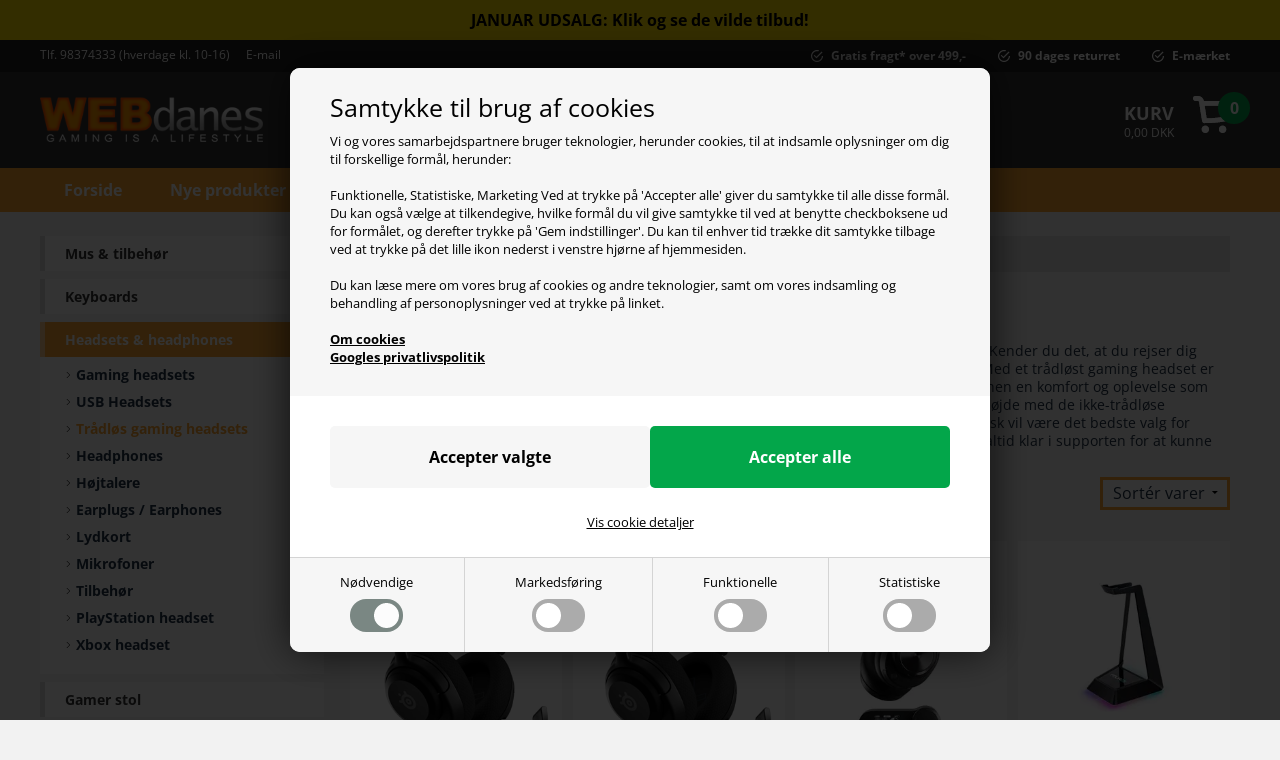

--- FILE ---
content_type: text/html; Charset=UTF-8
request_url: https://webdanes.dk/shop/traadloes-gaming-headsets-546c1.html
body_size: 35057
content:
<!DOCTYPE html>
<html lang='da' class="webshop-html" xmlns:fb="http://ogp.me/ns/fb#">
<head>
<title>Trådløs gaming headsets - WEBdanes.dk</title>
<!--<script id="CookieConsent" src="https://policy.app.cookieinformation.com/uc.js" data-culture="DA" data-gcm-version="2.0" type="text/javascript"></script>-->
<script>
// KØR TIDLIGT I <head> — INGEN jQuery
(function () {

  // ====== KONFIG (tænd/sluk) ======
  // Sæt til true for at aktivere manipulation i topkurv/kurv.
  const ENABLE_HEADER_CART = false;   // Topkurv (.BasketTotalPrice)
  const ENABLE_SHOWBASKET  = false;   // Kurv / showbasket (.BasketUnitPrice, .BasketTotal)
  // =================================

  // Fjern KUN slut ",00" i tal (fx "1.199,00" → "1.199")
  const strip00 = s => s && s.replace(/(\d{1,3}(?:\.\d{3})*),00(?=(\s|$))/g, '$1');

  const mark = el => el && el.setAttribute('data-price-simplified', '1');

  function processNode(node) {
    if (!node || node.nodeType !== 1) return;

    // --- PRODUKT/LISTER/PRODUKTSIDE ---

    // Førpris
    node.querySelectorAll('.PriceBefore, .NormalPrice strike, .ProductPrice .PriceBefore')
      .forEach(el => {
        if (el.dataset.priceSimplified) return;
        const t = el.textContent;
        const nt = strip00(t);
        if (t !== nt) el.textContent = nt;
        mark(el);
      });

    // Aktuel pris (med/uden itemprop)
    node.querySelectorAll('.ProductPrice .Price, .Price [itemprop="price"]')
      .forEach(el => {
        if (el.dataset.priceSimplified) return;

        // Opdater rene tekstnoder (ikke valuta / ikke itemprop)
        el.childNodes.forEach(n => {
          if (n.nodeType === 3) n.nodeValue = strip00(n.nodeValue);
        });

        // Børne-spans uden itemprop/Currency
        el.querySelectorAll('span:not([itemprop="price"]):not(.Currency)')
          .forEach(s => s.textContent = strip00(s.textContent));

        mark(el);
      });

    // --- TOPKURV / HEADER (DEAKTIVERET SOM STANDARD) ---
    if (ENABLE_HEADER_CART) {
      node.querySelectorAll('.BasketTotalPrice')
        .forEach(el => {
          if (el.dataset.priceSimplified) return;
          el.textContent = strip00(el.textContent);
          mark(el);
        });
    }
    // Hvis du hellere vil "udkommentere" i stedet for flag:
    /*
    // --- TOPKURV / HEADER ---
    node.querySelectorAll('.BasketTotalPrice')
      .forEach(el => {
        if (el.dataset.priceSimplified) return;
        el.textContent = strip00(el.textContent);
        mark(el);
      });
    */

    // --- KURV / SHOWBASKET (DEAKTIVERET SOM STANDARD) ---
    if (ENABLE_SHOWBASKET) {
      // Enhedspris på varelinjer
      node.querySelectorAll('.BasketUnitPrice')
        .forEach(el => {
          if (el.dataset.priceSimplified) return;
          el.textContent = strip00(el.textContent);
          mark(el);
        });

      // Total pr. varelinje + fragt + total nederst
      node.querySelectorAll('.BasketTotal')
        .forEach(el => {
          if (el.dataset.priceSimplified) return;
          el.textContent = strip00(el.textContent);
          mark(el);
        });
    }
    // Alternativ med ren "udkommentering":
    /*
    // --- KURV / SHOWBASKET ---
    node.querySelectorAll('.BasketUnitPrice')
      .forEach(el => {
        if (el.dataset.priceSimplified) return;
        el.textContent = strip00(el.textContent);
        mark(el);
      });
    node.querySelectorAll('.BasketTotal')
      .forEach(el => {
        if (el.dataset.priceSimplified) return;
        el.textContent = strip00(el.textContent);
        mark(el);
      });
    */
  }

  // Kør straks på eksisterende DOM
  processNode(document);

  // Lyt efter dynamiske ændringer (add/remove, qty, AJAX m.m.)
  const mo = new MutationObserver(mutations => {
    mutations.forEach(m => {
      m.addedNodes?.forEach(n => n.nodeType === 1 && processNode(n));
      if (m.type === 'characterData') processNode(m.target.parentElement);
    });
  });

  mo.observe(document.documentElement, { childList: true, subtree: true, characterData: true });

})();
</script>
<link rel="icon" type="image/x-icon" href="/favicon-wd.ico">
    <meta http-equiv="Content-Type" content="text/html;charset=UTF-8" />
    <meta name="generator" content="DanDomain Webshop" />
    <link rel="canonical" href="https://webdanes.dk/shop/traadloes-gaming-headsets-546c1.html"/>
    <meta property="og:title" content="Tr&#229;dl&#248;s gaming headsets"/>
    <meta property="og:url" content="https://webdanes.dk/shop/traadloes-gaming-headsets-546c1.html"/>
    <meta property="og:image" content="https://webdanes.dk/images/wireless-headsets.jpg"/>
    <meta name="description" content="Her finder du et stort udvalg af trådløse headsets. Billig fragt og lynhurtig levering hos WEBdanes.dk">
    <meta name="keywords" content="Wireless headset, trådløst headset, trådløst gaming headset, wireless gaming headset">
<meta name="google-site-verification" content="N7SwXVfB9OqTqbovsrZCJcjAIPp29EgRGlMacf6uynQ" />
<meta name="facebook-domain-verification" content="e6t1hjwtdlbi2akawjtrqhfj00yqsf" />
    <meta http-equiv="Page-Enter" content="blendTrans(Duration=0)">
    <meta http-equiv="Page-Exit" content="blendTrans(Duration=0)">
    <link href="/shop/frontend/public/css/webshop.css?v=8.117.5220" rel="stylesheet" type="text/css">
    <link href="/images/ddcss/shop-123.css?1766614555000" rel="stylesheet" type="text/css">
    <script type="text/javascript">
        var UsesOwnDoctype = true
        var LanguageID = '1';
        var ReloadBasket = '';
        var MaxBuyMsg = 'Antal må ikke være større end';
        var MinBuyMsg = 'Antal må ikke være mindre end';
        var SelectVarMsg = 'Vælg variant før køb';
        var ProductNumber = '';
        var ProductVariantMasterID = '';
        var Keyword = '';
        var SelectVarTxt = 'Vælg variant';
        var ShowBasketUrl = '/shop/showbasket.html';
        var CurrencyReturnUrl = '/shop/traadloes-gaming-headsets-546c1.html';
        var ReqVariantSelect = 'true';
        var EnablePicProtect = false;
        var PicprotectMsg = '';
        var AddedToBasketMessageTriggered = false;
        var CookiePolicy = {"cookiesRequireConsent":true,"allowTrackingCookies":false,"allowStatisticsCookies":false,"allowFunctionalCookies":false};
        setInterval(function(){SilentAjaxGetRequest(location.href);},900000);
    </script>

<script type="text/javascript" class="ce-script">(function(w,d,s,l,i){w[l]=w[l]||[];w[l].push({'gtm.start':new Date().getTime(),event:'gtm.js'});var f=d.getElementsByTagName(s)[0],j=d.createElement(s),dl=l!='dataLayer'?'&l='+l:'';j.async=true;j.src='https://www.googletagmanager.com/gtm.js?id='+i+dl;f.parentNode.insertBefore(j,f);})(window,document,'script','dataLayer','GTM-5N4DZ3JJ');</script><script type="text/javascript" src="/shop/frontend/public/js/webshop.bundle.jquery.min.js?v=8.117.5220"></script>
<script defer type="text/javascript" src="/shop/frontend/public/js/webshop.bundle.core.min.js?v=8.117.5220"></script>
<script defer type="text/javascript" src="/shop/frontend/public/js/webshop.bundle.nivoslider.min.js?v=8.117.5220"></script>
<script defer type="text/javascript" src="/shop/frontend/public/js/webshop.bundle.cookiedialog.min.js?v=8.117.5220"></script>
<script defer type="text/javascript" src="/shop/frontend/public/js/webshop.bundle.productfilter.min.js?v=8.117.5220"></script>
    <link rel="alternate" type="application/rss+xml" href="https://webdanes.dk/shop/traadloes-gaming-headsets-546c1.rss">

<style>
  span#stock-message {
    color: #20BE20;
  }

  .Logo img {
    max-height: 50%;
  }

  .InfoLink {
    display: none;
  }
  span.ProductPrice {
    color: #223347 !important;
  }

  .Element_Overlay_ProdInfo_SavingsText_DIV {
    right: 0px;
  }
  table.freight-table {
    font-size: 0.8em;
  }

  table#Productlist_Sort_table {
    float: right;
    display: block;
  }

  .fb_iframe_widget {
    margin-left: 0px !important;
  } 

  .column.medium-6.hide-for-small-only.TopMenu {
    width: 33%;
  }
  .column.medium-6.hide-for-small-only.TopFrame {
    width: 67%;
  }
  .ui-menu .product .content {
    background-color: #fff;
  }
  td.CmsPageStyle a:hover {
    color: #909090;
  }
  td.CmsPageStyle a {
    text-decoration: underline;
  }
.SubCat .CategoryImage img {
    object-fit: contain;
}
</style>

<script>
  var colorFilterGroup = '6';

  // MAILCHIMP
  var newsletterConfig = {
    'domain' :	"https://webdanes.dk",
    'path' :	"/images/skins/Bewise/mailchimp.subscribe.asp",
    'list' :	"d131046006",
    'label' :	'Ja tak, tilmeld mig nyhedsbrevet<small>Udsendes 1-4 gange pr. måned. Din e-mail bliver hos os.</small>',
    'checked' : false,
    'merchantnumber' : '123456',
    'checksum' : 'fae8af861fe3d0b4f901784c9d80c0ba',
    'thankyoutext' : 'Tak for din tilmelding.'
  };
</script>
<!--<script id="mcjs">!function(c,h,i,m,p){m=c.createElement(h),p=c.getElementsByTagName(h)[0],m.async=1,m.src=i,p.parentNode.insertBefore(m,p)}(document,"script","https://chimpstatic.com/mcjs-connected/js/users/b0caa7a3e4c400a1fdf5853f1/de4f90c23a8b1c31669810850.js");</script>-->

<!--<script>
(function(w,d,t,r,u)
{
var f,n,i;
w[u]=w[u]||[],f=function()
{
var o={ti:" 134610864"}; 
o.q=w[u],w[u]=new UET(o),w[u].push("pageLoad") 
},
n=d.createElement(t),n.src=r,n.async=1,n.onload=n.onreadystatechange=function()
{
var s=this.readyState;
s&&s!=="loaded"&&s!=="complete"||(f(),n.onload=n.onreadystatechange=null)
},
i=d.getElementsByTagName(t)[0],i.parentNode.insertBefore(n,i)
})
(window,document,"script","//bat.bing.com/bat.js","uetq");
</script>-->

<!-- Google tag (gtag.js) -->
<script async src="https://www.googletagmanager.com/gtag/js?id=AW-1070548773"></script>
<script>
  window.dataLayer = window.dataLayer || [];
  function gtag(){dataLayer.push(arguments);}
  gtag('js', new Date());

  gtag('config', 'AW-1070548773');
</script>

<meta http-equiv="X-UA-Compatible" content="IE=edge">
<meta name="viewport" content="initial-scale=1.0, maximum-scale=5.0, user-scalable=yes">

<link href="/images/skins/Bewise/css/cookies.css" rel="stylesheet" type="text/css">

<script>
  function createCookie(e, t) {
    document.cookie = e + "=" + t + "; path=/"
  }
  function getCookie(e) {
    if (0 < document.cookie.length) {
      var t = document.cookie.indexOf(e + "=");
      if (-1 != t)
        return t = t + e.length + 1,
          -1 == (e = document.cookie.indexOf(";", t)) && (e = document.cookie.length),
          decodeURIComponent(document.cookie.substring(t, e))
    }
    return ""
  }
</script>
<!--<link href="https://fonts.googleapis.com/css?family=Open+Sans:400,700&display=swap" rel="stylesheet">-->

<link rel="preload" href="/images/skins/Dandodesign-Coverific-2015/fonts/open-sans-v40-latin-regular.woff2" as="font" type="font/woff2" crossorigin>
<link rel="preload" href="/images/skins/Dandodesign-Coverific-2015/fonts/open-sans-v40-latin-700.woff2" as="font" type="font/woff2" crossorigin>

<link rel="stylesheet" href="/images/skins/dandodesign-coverific-2015/css/coverific.min.compressed.v11.css?v1" type="text/css" />
<script type="text/javascript" data-src="https://use.fontawesome.com/11a4153dab.js" async></script>
<script type="text/javascript" src="/images/skins/dandodesign-coverific-2015/js/modernizr.js" defer></script>
<script type="text/javascript" src="//cdn.jsdelivr.net/jquery.slick/1.6.0/slick.min.js" defer></script>



<style>
  
  .ProductTile .ProductImage img {
    object-fit: contain;
    background-color: #fff;
  }
  
  
  /* open-sans-regular - latin */
  @font-face {
    font-display: swap; /* Check https://developer.mozilla.org/en-US/docs/Web/CSS/@font-face/font-display for other options. */
    font-family: 'Open Sans';
    font-style: normal;
    font-weight: 400;
    src: url('/images/skins/Dandodesign-Coverific-2015/fonts/open-sans-v40-latin-regular.woff2') format('woff2'); /* Chrome 36+, Opera 23+, Firefox 39+, Safari 12+, iOS 10+ */
  }
  /* open-sans-700 - latin */
  @font-face {
    font-display: swap; /* Check https://developer.mozilla.org/en-US/docs/Web/CSS/@font-face/font-display for other options. */
    font-family: 'Open Sans';
    font-style: normal;
    font-weight: 700;
    src: url('/images/skins/Dandodesign-Coverific-2015/fonts/open-sans-v40-latin-700.woff2') format('woff2'); /* Chrome 36+, Opera 23+, Firefox 39+, Safari 12+, iOS 10+ */
  }
  
  
  #CustomField1, .mobilesearch {display:none}

  .fancybox-caption__body {display:none}
  img.christmas-note-icon {
    margin-right: 5px;
    margin-top: -7px;
    width: 23px;
    position: relative;
    top: 1px;
  }
  /*19-09-2019 mobile top*/
  @media only screen and (max-width: 40em) {
    .mobilesearch {display:flex; background-color: #FFF; width: 100%; position: relative; top: 76px; z-index: 9; display: flex; align-items: center; justify-content: center; padding:6px 0;}
    .mobilesearch .SubmitButton_SearchPage {display:none;}
    .mobilesearch #Search_Form {display: flex; align-items: center; max-width: 93%; margin: 0 auto; width: 100%;}
    .mobilesearch input[type="text"] {margin-bottom:0; border-radius:4px;}
    .column.small-2.medium-3.large-2.Basket {display: block !important;}
    .topmain .topnav {display: unset !important;}
    .topmain {position:fixed;right:0;left:0}
    .notfixed {position:static!important}
    .content {padding-top:5.5rem}
    .topbar,.SearchIcon,.Logo,.Basket {cursor:pointer}
    .top-bar {width:50px}
    .top-bar .toggle-topbar.menu-icon {padding:0px!important;width:50px}
    .toggle-topbar.menu-icon a {border:0px!important}
    .topnav {z-index:9999999!important;background: none!important}
    .topmain, .Logo, .SearchIcon {height: 4rem;}
    .topmain .column {position:static}
    .topmain .Logo {padding:0px;position:absolute;width:126px;top:0px;margin:0px auto;left:0;right:0}
    .topmain .Logo .img {max-height:80%}
    .top-bar .toggle-topbar.menu-icon {border:0px}
    .topmain .SearchIcon {position:absolute;left:50px;top:0px;width:auto}
    .topmain .Basket {position:absolute;top:0;right:10px}
  }

</style>

<script src="https://plus.bewise.dk/script/44-53-2" defer></script>

<!-- Start ProfitMetrics - (v1) -->
<script>
  window.profitMetrics = {
    pid: '22F8731976040E40',
  }
</script>
<script data-cpc-src="https://cdn1.profitmetrics.io/22F8731976040E40/bundle.js" class="cpc-script-src-tracking" defer></script>
<!-- End ProfitMetrics - (v1) -->
</head>


<body class="webshop-productlist webshop-body">
<noscript><iframe src='https://www.googletagmanager.com/ns.html?id=GTM-5N4DZ3JJ'height='0' width='0' style='display:none;visibility:hidden'></iframe></noscript><!--<script src="https://cdn.herodesk.io/livechat.js?wid=b58d0d122fb6bf"></script>-->
<style>
  div.Addons,
  div.AddonProduct {
    overflow:visible;
  }
  @media (max-width: 1024px) {
    div.AddonProduct {
      height: 60px;
    }
  }
  .help .helptip {
    position: absolute;
    bottom: 100%;
    left: 50%;
    transform: translateX(-50%);
    width: 200px;
    padding: 8px;
    background-color: rgba(255,255,255,1.00);
    box-shadow: 0 0 15px rgba(0,0,0,.1);
    border-radius: 3px;
    font-size: 12px;
    font-weight: normal;
    border: solid 1px #ccc;
    color: rgba(0,0,0,1.00);
    line-height: normal;
    display: none;
  }
  .help:hover .helptip {
    display: block;
  }
  
  @media only screen and (max-width: 40em) {
    .ProductListContent span.BuyButton {
      display: none;
    }
  }
</style>
<div class="blackweek-note"><a href="/shop/januarudsalg-930c1.html">JANUAR UDSALG: Klik og se de vilde tilbud!</a></div>
<!--<div class="blackweek-note" style="background-color: #000 !important;"><a href="/shop/cyber-monday-1352c1.html"><span style="color: #f850ff !important;">CYBER MONDAY:</span><span style="color: #fff !important;"> Klik og se de vilde tilbud!</span></a></div>-->
<!--<div class="blackweek-note" style="background-color: #000 !important;"><a href="/shop/cyber-monday-1352c1.html"><span style="color: #ffffff !important;background-color: #f415fd !important;padding: 3px 6px;text-decoration: none;">CYBER MONDAY:</span><span style="color: #fff !important;"> Klik og se de vilde tilbud!</span></a></div>-->
<!--<div class="blackweek-note"><a href="/shop/black-november-1439c1.html">BLACK NOVEMBER: Se de vilde tilbud!</a></div>-->
<!--div class="blackweek-note"><a href="/shop/black-week-1382c1.html">BLACK WEEK: Klik og se de vilde tilbud!</a></div>-->
<!--<div class="blackweek-note"><a href="/shop/black-friday-895c1.html">BLACK FRIDAY: Klik og se de vilde tilbud!!</a></div>-->
<style>
.webshop-body {margin-top: 40px;}
.blackweek-note {line-height: 14px;background-color: #ffde00;font-size: 16px;color: #000;text-align: center;width: 100%;font-weight: 700;position: fixed;top: 0;z-index: 8011;height: 40px;display: table;}
.blackweek-note a { color: #000;display: table-cell;vertical-align: middle;}
</style>
<!--<div class="xmas-note"><a href="/shop/cms-fragt-og-levering.html"><img border="0" class="christmas-note-icon" src="/images/filer/christmas-present.svg" style="width:16px;">Bestil lagervarer inden den 19/12 kl. 12:00 for sikker levering inden jul</a></div>-->
<!--<div class="xmas-note"><a href="/shop/cms-fragt-og-levering.html"><img border="0" class="christmas-note-icon" src="/images/filer/christmas-present.svg" style="width:20px;height:20px;">Udvidet returret til den 31. januar 2025</a></div>-->
<!--<style>
.webshop-body {margin-top: 32px;}
.xmas-note {line-height: 14px;background-color: #a00000;font-size: 14px;color: #fff;text-align: center;width: 100%;font-weight: 700;position: fixed;top: 0;z-index: 8010;height: 32px;display: table;}
.xmas-note a { color: #fff;display: table-cell;vertical-align: middle;}
</style>-->
<!--<div class="singlesday-note"><a href="/shop/singles-day-1371c1.html">Singles Day den 11/11: Se de vilde tilbud her!</a></div>-->
<!--<div class="singlesday-note"><a href="/shop/singles-day-1371c1.html">Singles Day udsalg: Se de vilde tilbud her!</a></div>-->
<!--div class="singlesday-note"><a href="/shop/webdanes-22-aars-943c1.html">FØDSELSDAGSTILBUD: Se de vilde tilbud her!</a></div><style>
.webshop-body {
    margin-top: 40px;
}
  .singlesday-note {
    line-height: 14px;
    background-color: #ef5c68;
    font-size: 16px;
    color: #fff;
    text-align: center;
    width: 100%;
    font-weight: 700;
    position: fixed;
    top: 0;
    z-index: 8010;
    height: 40px;
    display: table;
}
 .singlesday-note a { color: #ffffff;
    text-decoration: none;
   display: table-cell;
   vertical-align: middle;
}
</style>-->

<style>
@media only screen and (max-width: 40em) {
.column.small-2.medium-3.large-2.Basket {
    display: block !important;
}
.topmain .topnav {
    display: unset !important;
}
/*.SearchIcon.fade img {
    opacity: 1 !important;
}*/
  .top-bar-section {
    padding-left: 0;
}
  .hq-image-div img {
    transform: scale(2.2);
    position: relative;
    top: 50px;
}
  .hq-image-div {
    overflow: hidden;
    height: 190px;
}
  ul.TopMenu_MenuItems {
    background-color: #f2f2f2;
    border-bottom: 1px solid #ddd;
}
}
</style>
<style>
  	#no-stock-message .fa-times:before {
    font-family: 'FontAwesome';
    padding-right: 3px;
    font-size: 17px;
	}
    section#SectionA span#no-stock-message {
    font-size: 15px;
    color: #D34747;
	}
  	section#SectionA span#stock-message {
    font-size: 15px;
    display: block;
	}
    p.basketNoStock .fa-times:before {
    font-family: 'FontAwesome';
    padding-right: 3px;
    font-size: inherit;
	}
 </style>
<!--<style>
   ul.TopMenu_MenuItems li:last-child {
    background-color: #a00000;
} 
   ul.TopMenu_MenuItems li:last-child a {

    color: #fff !important;
}
</style>-->
<style type="text/css">   #CookiePolicy {       background-color: ;       color: ;       left: 0;       width: 100%;       text-align: center;       z-index: 999;   }       #CookiePolicy h1, #CookiePolicy h2, #CookiePolicy h3, #CookiePolicy h4, #CookiePolicy h5  {       color: ;   }   #CookiePolicy label  {       color: ;   }       #CookiePolicy .Close {       display: block;       text-decoration: none;       font-size: 14px;       height: 20px;       position: absolute;       right: 10px;       top: 0;       width: 20px;       color: ;   }       .CookiePolicyCenterText {      margin: 30px auto;      text-align: left;      max-width: 100%;      position: relative;      width: 980px;   }       .CookiePolicyText {      padding-left:10px;   }</style>    <!--googleoff: all-->
<div id="CookiePolicy" class="fixed-top"><div class="CookiePolicyCenterText"><div class="CookiePolicyText"><strong>Samtykke til brug af cookies</strong>
<p>
	Vi og vores samarbejdspartnere bruger teknologier, herunder cookies, til at indsamle oplysninger om dig til forskellige formål, herunder:<br />
	<br />
	Funktionelle, Statistiske, Marketing Ved at trykke på 'Accepter alle' giver du samtykke til alle disse formål. Du kan også vælge at tilkendegive, hvilke formål du vil give samtykke til ved at benytte checkboksene ud for formålet, og derefter trykke på 'Gem indstillinger'. Du kan til enhver tid trække dit samtykke tilbage ved at trykke på det lille ikon nederst i venstre hjørne af hjemmesiden.<br />
	<br />
	Du kan læse mere om vores brug af cookies og andre teknologier, samt om vores indsamling og behandling af personoplysninger ved at trykke på linket.<br />
	<br />
	<a href="/shop/terms.html?HideCookieDialog=1#cookieconsent">Om cookies</a><br />
	<a href="https://business.safety.google/privacy/" target="_blank">Googles privatlivspolitik</a>
</p>
<div class="cookie-policy-consents-container"><div class="cookie-policy-consents-area area-system-cookies"><input type="checkbox" checked disabled/><label>Nødvendige</label></div><div class="cookie-policy-consents-area area-tracking-cookies"><input type="checkbox" id="cookie-policy-consent-tracking" onclick="toggleConsentForCookieType(this)"/><label for="cookie-policy-consent-tracking">Markedsføring</label></div><div class="cookie-policy-consents-area area-functional-cookies"><input type="checkbox" id="cookie-policy-consent-functional" onclick="toggleConsentForCookieType(this)"/><label for="cookie-policy-consent-functional">Funktionelle</label></div><div class="cookie-policy-consents-area area-statistics-cookies"><input type="checkbox" id="cookie-policy-consent-statistics" onclick="toggleConsentForCookieType(this)"/><label for="cookie-policy-consent-statistics">Statistiske</label></div></div><div class="cookie-policy-details-link-container"><a href="#" onclick="toggleCookiePolicyDetails()">Vis cookie detaljer</a></div><div class="cookie-policy-details-container"><div class="rtable rtable--4cols"><div style="order:1;" class="rtable-cell rtable-header-cell">Navn</div><div style="order:2;" class="rtable-cell cookie-policy-details-globally-mapped cookie-policy-details-thirdparty cookie-policy-details-column-name">_GRECAPTCHA</div><div style="order:3;" class="rtable-cell cookie-policy-details-globally-mapped cookie-policy-details-column-name">ASPSESSIONID*</div><div style="order:4;" class="rtable-cell cookie-policy-details-globally-mapped cookie-policy-details-column-name">basketIdentifier</div><div style="order:5;" class="rtable-cell cookie-policy-details-globally-mapped cookie-policy-details-column-name">DanDomainWebShop5Favorites</div><div style="order:6;" class="rtable-cell cookie-policy-details-globally-mapped cookie-policy-details-column-name">DDCookiePolicy</div><div style="order:7;" class="rtable-cell cookie-policy-details-globally-mapped cookie-policy-details-column-name">DDCookiePolicy-consent-functional</div><div style="order:8;" class="rtable-cell cookie-policy-details-globally-mapped cookie-policy-details-column-name">DDCookiePolicy-consent-statistics</div><div style="order:9;" class="rtable-cell cookie-policy-details-globally-mapped cookie-policy-details-column-name">DDCookiePolicy-consent-tracking</div><div style="order:10;" class="rtable-cell cookie-policy-details-globally-mapped cookie-policy-details-column-name">DDCookiePolicyDialog</div><div style="order:11;" class="rtable-cell cookie-policy-details-globally-mapped cookie-policy-details-column-name cookie-policy-details-exists-on-client">SharedSessionId</div><div style="order:12;" class="rtable-cell cookie-policy-details-globally-mapped cookie-policy-details-column-name">shop6TipBotFilterRandomStringValue</div><div style="order:13;" class="rtable-cell cookie-policy-details-globally-mapped cookie-policy-details-column-name">shopReviewRandomStringValue</div><div style="order:14;" class="rtable-cell cookie-policy-details-globally-mapped cookie-policy-details-column-name">shopShowBasketSendMailRandomStringValue</div><div style="order:15;" class="rtable-cell cookie-policy-details-globally-mapped cookie-policy-details-thirdparty cookie-policy-details-column-name">_fbp</div><div style="order:16;" class="rtable-cell cookie-policy-details-globally-mapped cookie-policy-details-thirdparty cookie-policy-details-column-name">_ga(Viabill)</div><div style="order:17;" class="rtable-cell cookie-policy-details-globally-mapped cookie-policy-details-thirdparty cookie-policy-details-column-name">_ga*</div><div style="order:18;" class="rtable-cell cookie-policy-details-globally-mapped cookie-policy-details-thirdparty cookie-policy-details-column-name">_gat_gtag_UA(Viabill)</div><div style="order:19;" class="rtable-cell cookie-policy-details-globally-mapped cookie-policy-details-thirdparty cookie-policy-details-column-name">_gat_gtag_UA_</div><div style="order:20;" class="rtable-cell cookie-policy-details-globally-mapped cookie-policy-details-thirdparty cookie-policy-details-column-name">_gid</div><div style="order:21;" class="rtable-cell cookie-policy-details-globally-mapped cookie-policy-details-thirdparty cookie-policy-details-column-name">_gid(Viabill)</div><div style="order:22;" class="rtable-cell cookie-policy-details-globally-mapped cookie-policy-details-thirdparty cookie-policy-details-column-name">GPS</div><div style="order:23;" class="rtable-cell cookie-policy-details-globally-mapped cookie-policy-details-thirdparty cookie-policy-details-column-name">vb-user</div><div style="order:24;" class="rtable-cell cookie-policy-details-globally-mapped cookie-policy-details-thirdparty cookie-policy-details-column-name">VISITOR_INFO1_LIVE</div><div style="order:25;" class="rtable-cell cookie-policy-details-globally-mapped cookie-policy-details-thirdparty cookie-policy-details-column-name">YSC</div><div style="order:1;" class="rtable-cell rtable-header-cell">Kategori</div><div style="order:2;" class="rtable-cell cookie-policy-details-globally-mapped cookie-policy-details-thirdparty cookie-policy-details-column-category">Nødvendige</div><div style="order:3;" class="rtable-cell cookie-policy-details-globally-mapped cookie-policy-details-column-category">Nødvendige</div><div style="order:4;" class="rtable-cell cookie-policy-details-globally-mapped cookie-policy-details-column-category">Nødvendige</div><div style="order:5;" class="rtable-cell cookie-policy-details-globally-mapped cookie-policy-details-column-category">Nødvendige</div><div style="order:6;" class="rtable-cell cookie-policy-details-globally-mapped cookie-policy-details-column-category">Nødvendige</div><div style="order:7;" class="rtable-cell cookie-policy-details-globally-mapped cookie-policy-details-column-category">Nødvendige</div><div style="order:8;" class="rtable-cell cookie-policy-details-globally-mapped cookie-policy-details-column-category">Nødvendige</div><div style="order:9;" class="rtable-cell cookie-policy-details-globally-mapped cookie-policy-details-column-category">Nødvendige</div><div style="order:10;" class="rtable-cell cookie-policy-details-globally-mapped cookie-policy-details-column-category">Nødvendige</div><div style="order:11;" class="rtable-cell cookie-policy-details-globally-mapped cookie-policy-details-column-category cookie-policy-details-exists-on-client">Nødvendige</div><div style="order:12;" class="rtable-cell cookie-policy-details-globally-mapped cookie-policy-details-column-category">Nødvendige</div><div style="order:13;" class="rtable-cell cookie-policy-details-globally-mapped cookie-policy-details-column-category">Nødvendige</div><div style="order:14;" class="rtable-cell cookie-policy-details-globally-mapped cookie-policy-details-column-category">Nødvendige</div><div style="order:15;" class="rtable-cell cookie-policy-details-globally-mapped cookie-policy-details-thirdparty cookie-policy-details-column-category">Markedsføring</div><div style="order:16;" class="rtable-cell cookie-policy-details-globally-mapped cookie-policy-details-thirdparty cookie-policy-details-column-category">Markedsføring</div><div style="order:17;" class="rtable-cell cookie-policy-details-globally-mapped cookie-policy-details-thirdparty cookie-policy-details-column-category">Markedsføring</div><div style="order:18;" class="rtable-cell cookie-policy-details-globally-mapped cookie-policy-details-thirdparty cookie-policy-details-column-category">Markedsføring</div><div style="order:19;" class="rtable-cell cookie-policy-details-globally-mapped cookie-policy-details-thirdparty cookie-policy-details-column-category">Markedsføring</div><div style="order:20;" class="rtable-cell cookie-policy-details-globally-mapped cookie-policy-details-thirdparty cookie-policy-details-column-category">Markedsføring</div><div style="order:21;" class="rtable-cell cookie-policy-details-globally-mapped cookie-policy-details-thirdparty cookie-policy-details-column-category">Markedsføring</div><div style="order:22;" class="rtable-cell cookie-policy-details-globally-mapped cookie-policy-details-thirdparty cookie-policy-details-column-category">Markedsføring</div><div style="order:23;" class="rtable-cell cookie-policy-details-globally-mapped cookie-policy-details-thirdparty cookie-policy-details-column-category">Markedsføring</div><div style="order:24;" class="rtable-cell cookie-policy-details-globally-mapped cookie-policy-details-thirdparty cookie-policy-details-column-category">Markedsføring</div><div style="order:25;" class="rtable-cell cookie-policy-details-globally-mapped cookie-policy-details-thirdparty cookie-policy-details-column-category">Markedsføring</div><div style="order:1;" class="rtable-cell rtable-header-cell">Beskrivelse</div><div style="order:2;" class="rtable-cell cookie-policy-details-globally-mapped cookie-policy-details-thirdparty cookie-policy-details-column-description">Bruges til Google ReCaptcha<div class="cookie-policy-third-party-details-container">Google LLC</div></div><div style="order:3;" class="rtable-cell cookie-policy-details-globally-mapped cookie-policy-details-column-description">Bruges til at gemme session data</div><div style="order:4;" class="rtable-cell cookie-policy-details-globally-mapped cookie-policy-details-column-description">Bruges til at gemme kurv</div><div style="order:5;" class="rtable-cell cookie-policy-details-globally-mapped cookie-policy-details-column-description">Bruges af funktionen favorit produkter</div><div style="order:6;" class="rtable-cell cookie-policy-details-globally-mapped cookie-policy-details-column-description">Bruges til at gemme cookie samtykke</div><div style="order:7;" class="rtable-cell cookie-policy-details-globally-mapped cookie-policy-details-column-description">Bruges til at gemme cookie samtykke</div><div style="order:8;" class="rtable-cell cookie-policy-details-globally-mapped cookie-policy-details-column-description">Bruges til at gemme cookie samtykke</div><div style="order:9;" class="rtable-cell cookie-policy-details-globally-mapped cookie-policy-details-column-description">Bruges til at gemme cookie samtykke</div><div style="order:10;" class="rtable-cell cookie-policy-details-globally-mapped cookie-policy-details-column-description">Bruges til at gemme cookie samtykke</div><div style="order:11;" class="rtable-cell cookie-policy-details-globally-mapped cookie-policy-details-column-description cookie-policy-details-exists-on-client">Bruges til at gemme session data</div><div style="order:12;" class="rtable-cell cookie-policy-details-globally-mapped cookie-policy-details-column-description">Bruges af funktionen tip en ven</div><div style="order:13;" class="rtable-cell cookie-policy-details-globally-mapped cookie-policy-details-column-description">Bruges af funktionen produkt anmeldelser</div><div style="order:14;" class="rtable-cell cookie-policy-details-globally-mapped cookie-policy-details-column-description">Bruges til send kurven til en ven funktionen</div><div style="order:15;" class="rtable-cell cookie-policy-details-globally-mapped cookie-policy-details-thirdparty cookie-policy-details-column-description">Bruges af Facebook til online markedsføring<div class="cookie-policy-third-party-details-container">Facebook, Inc.</div></div><div style="order:16;" class="rtable-cell cookie-policy-details-globally-mapped cookie-policy-details-thirdparty cookie-policy-details-column-description">Google analytics bruges til at indsamle statistik om den besøgende<div class="cookie-policy-third-party-details-container">Google LLC</div></div><div style="order:17;" class="rtable-cell cookie-policy-details-globally-mapped cookie-policy-details-thirdparty cookie-policy-details-column-description">Google analytics bruges til at indsamle statistik om den besøgende<div class="cookie-policy-third-party-details-container">Google LLC</div></div><div style="order:18;" class="rtable-cell cookie-policy-details-globally-mapped cookie-policy-details-thirdparty cookie-policy-details-column-description">Bruges af Google til at tilpasse visning af annoncer<div class="cookie-policy-third-party-details-container">Google LLC</div></div><div style="order:19;" class="rtable-cell cookie-policy-details-globally-mapped cookie-policy-details-thirdparty cookie-policy-details-column-description">Bruges af Google til at tilpasse visning af annoncer<div class="cookie-policy-third-party-details-container">Google LLC</div></div><div style="order:20;" class="rtable-cell cookie-policy-details-globally-mapped cookie-policy-details-thirdparty cookie-policy-details-column-description">Google analytics bruges til at indsamle statistik om den besøgende<div class="cookie-policy-third-party-details-container">Google LLC</div></div><div style="order:21;" class="rtable-cell cookie-policy-details-globally-mapped cookie-policy-details-thirdparty cookie-policy-details-column-description">Google analytics bruges til at indsamle statistik om den besøgende<div class="cookie-policy-third-party-details-container">Google LLC</div></div><div style="order:22;" class="rtable-cell cookie-policy-details-globally-mapped cookie-policy-details-thirdparty cookie-policy-details-column-description">Bruges af Youtube til afspilning af video<div class="cookie-policy-third-party-details-container">youtube.com </div></div><div style="order:23;" class="rtable-cell cookie-policy-details-globally-mapped cookie-policy-details-thirdparty cookie-policy-details-column-description">Understøtter funktionen Viabill priskalkulation<div class="cookie-policy-third-party-details-container">ViaBill</div></div><div style="order:24;" class="rtable-cell cookie-policy-details-globally-mapped cookie-policy-details-thirdparty cookie-policy-details-column-description">Bruges af Youtube til afspilning af video<div class="cookie-policy-third-party-details-container">youtube.com</div></div><div style="order:25;" class="rtable-cell cookie-policy-details-globally-mapped cookie-policy-details-thirdparty cookie-policy-details-column-description">Bruges af Youtube til afspilning af video<div class="cookie-policy-third-party-details-container">youtube.com</div></div><div style="order:1;" class="rtable-cell rtable-header-cell">Udløb</div><div style="order:2;" class="rtable-cell cookie-policy-details-globally-mapped cookie-policy-details-thirdparty cookie-policy-details-column-expire">182 dage</div><div style="order:3;" class="rtable-cell cookie-policy-details-globally-mapped cookie-policy-details-column-expire">session</div><div style="order:4;" class="rtable-cell cookie-policy-details-globally-mapped cookie-policy-details-column-expire">30 dage</div><div style="order:5;" class="rtable-cell cookie-policy-details-globally-mapped cookie-policy-details-column-expire">365 dage</div><div style="order:6;" class="rtable-cell cookie-policy-details-globally-mapped cookie-policy-details-column-expire">365 dage</div><div style="order:7;" class="rtable-cell cookie-policy-details-globally-mapped cookie-policy-details-column-expire">365 dage</div><div style="order:8;" class="rtable-cell cookie-policy-details-globally-mapped cookie-policy-details-column-expire">365 dage</div><div style="order:9;" class="rtable-cell cookie-policy-details-globally-mapped cookie-policy-details-column-expire">365 dage</div><div style="order:10;" class="rtable-cell cookie-policy-details-globally-mapped cookie-policy-details-column-expire">365 dage</div><div style="order:11;" class="rtable-cell cookie-policy-details-globally-mapped cookie-policy-details-column-expire cookie-policy-details-exists-on-client">365 dage</div><div style="order:12;" class="rtable-cell cookie-policy-details-globally-mapped cookie-policy-details-column-expire">session</div><div style="order:13;" class="rtable-cell cookie-policy-details-globally-mapped cookie-policy-details-column-expire">session</div><div style="order:14;" class="rtable-cell cookie-policy-details-globally-mapped cookie-policy-details-column-expire">session</div><div style="order:15;" class="rtable-cell cookie-policy-details-globally-mapped cookie-policy-details-thirdparty cookie-policy-details-column-expire">90 dage</div><div style="order:16;" class="rtable-cell cookie-policy-details-globally-mapped cookie-policy-details-thirdparty cookie-policy-details-column-expire">730 dage</div><div style="order:17;" class="rtable-cell cookie-policy-details-globally-mapped cookie-policy-details-thirdparty cookie-policy-details-column-expire">730 dage</div><div style="order:18;" class="rtable-cell cookie-policy-details-globally-mapped cookie-policy-details-thirdparty cookie-policy-details-column-expire">1 dage</div><div style="order:19;" class="rtable-cell cookie-policy-details-globally-mapped cookie-policy-details-thirdparty cookie-policy-details-column-expire">2 minutter</div><div style="order:20;" class="rtable-cell cookie-policy-details-globally-mapped cookie-policy-details-thirdparty cookie-policy-details-column-expire">2 minutter</div><div style="order:21;" class="rtable-cell cookie-policy-details-globally-mapped cookie-policy-details-thirdparty cookie-policy-details-column-expire">1 dage</div><div style="order:22;" class="rtable-cell cookie-policy-details-globally-mapped cookie-policy-details-thirdparty cookie-policy-details-column-expire">1 dage</div><div style="order:23;" class="rtable-cell cookie-policy-details-globally-mapped cookie-policy-details-thirdparty cookie-policy-details-column-expire">365 dage</div><div style="order:24;" class="rtable-cell cookie-policy-details-globally-mapped cookie-policy-details-thirdparty cookie-policy-details-column-expire">180 dage</div><div style="order:25;" class="rtable-cell cookie-policy-details-globally-mapped cookie-policy-details-thirdparty cookie-policy-details-column-expire">session</div></div></div><div class="cookie-policy-accept-buttons-container"><input id="cookie-policy-accept-button" data-accept-text-original="Accepter valgte" data-accept-text-modified="Accepter valgte" class="cookie-policy-accept cookie-policy-button" type="button" value="Accepter valgte" onclick="cookiePolicyAccept('7320f0cdc98504f2aa6eee851d4d8e2a512865d2')"/><input class="cookie-policy-accept-all cookie-policy-button" type="button" value="Accepter alle" onclick="cookiePolicyAcceptAll('7320f0cdc98504f2aa6eee851d4d8e2a512865d2')"/></div></div></div></div>
<!--googleon: all-->
<script>
  $('.cookie-policy-consents-container label').append('<div><span></span></div>');
</script>

<div class="top">
    <div class="topmenu">
        <div class="row">
          <div class="column medium-6 hide-for-small-only TopMenu">Tlf. 98374333 (hverdage kl. 10-16)<a href="/shop/cms-kontakt-os.html">E-mail</a></div>
          <div class="column medium-6 hide-for-small-only TopFrame"><span><a href="/shop/cms-fragt-og-levering.html">Gratis fragt* over 499,-</a></span><!--<span><a href="/shop/cms-fragt-og-levering.html">Billig fragt fra 29,-</a></span><span>Trustpilot <i class="fa fa-star" aria-hidden="true"></i><i class="fa fa-star" aria-hidden="true"></i><i class="fa fa-star" aria-hidden="true"></i><i class="fa fa-star" aria-hidden="true"></i><i class="fa fa-star" aria-hidden="true"></i></span>--><span><a href="/shop/cms-retur.html">90 dages returret</a></span><span><a href="https://certifikat.emaerket.dk/webdanes.dk" target="_blank">E-mærket</a></span></div>
        </div>
    </div>
  <div class="topmain">
    <div class="row">
      <div class="topnav">
        <div class="row">
          <div class="column small-10 medium-12 TopBar">
            <nav class="top-bar" data-topbar role="navigation">
              <ul class="title-area">
                <li class="name"></li>
                <li class="toggle-topbar menu-icon"><a href="#" title="Menu"><span></span></a></li>
              </ul>
              <section class="top-bar-section">
                <div class="ProductmenuContainer_DIV">
                  <ul id="top-bar-nav"><!--categories disk cache generated--><div id="ProductmenuContainer_DIV" class="ProductmenuContainer_DIV"><style type="text/css">.ProductMenu_MenuItemBold{font-weight:bold;}</style><ul id="ProductMenu_List"><li class="RootCategory_Productmenu has-dropdown"><span class="ProductMenu_Category_Icon_Container Productmenu_Category_Icon_Container"><a href="/shop/mus-tilbehoer-2s1.html" class="CategoryLink0_Productmenu Deactiv_Productmenu Deactiv_ProductMenu" title="Mus & tilbehør"><img src="/images/filer/dot-fill.gif" loading="lazy" border="0" align="middle" class="ProductMenu_Category_Icon Productmenu_Category_Icon" alt="Mus &amp; tilbeh&#248;r"></a>&nbsp;</span><a href="/shop/mus-tilbehoer-2s1.html" class="CategoryLink0_Productmenu Deactiv_Productmenu Deactiv_ProductMenu" title="Mus & tilbehør"><span class="ProductMenu_MenuItemBold">Mus & tilbehør</span></a><ul class="dropdown"><li class="SubCategory1_Productmenu"><a href="/shop/gaming-mus-7c1.html" class="CategoryLink1_Productmenu Deactiv_Productmenu Deactiv_ProductMenu" title="Gaming mus">Gaming mus</a></li><li class="SubCategory1_Productmenu"><a href="/shop/traadloes-gaming-mus-161c1.html" class="CategoryLink1_Productmenu Deactiv_Productmenu Deactiv_ProductMenu" title="Trådløs gaming mus">Trådløs gaming mus</a></li><li class="SubCategory1_Productmenu has-dropdown"><a href="/shop/musemaatter-3s1.html" class="CategoryLink1_Productmenu Deactiv_Productmenu Deactiv_ProductMenu" title="Musemåtter"><span class="ProductMenu_MenuItemBold">Musemåtter</span></a><ul class="dropdown"><li class="SubCategory2_Productmenu"><a href="/shop/alle-gaming-musemaatter-121c1.html" class="CategoryLink2_Productmenu Deactiv_Productmenu Deactiv_ProductMenu" title="Alle gaming musemåtter">Alle gaming musemåtter</a></li><li class="SubCategory2_Productmenu"><a href="/shop/musemaatter-metal-alu-188c1.html" class="CategoryLink2_Productmenu Deactiv_Productmenu Deactiv_ProductMenu" title="Musemåtter - Metal / Alu.">Musemåtter - Metal / Alu.</a></li><li class="SubCategory2_Productmenu"><a href="/shop/musemaatter-plastik-185c1.html" class="CategoryLink2_Productmenu Deactiv_Productmenu Deactiv_ProductMenu" title="Musemåtter - Plastik">Musemåtter - Plastik</a></li><li class="SubCategory2_Productmenu"><a href="/shop/musemaatter-stof-186c1.html" class="CategoryLink2_Productmenu Deactiv_Productmenu Deactiv_ProductMenu" title="Musemåtter - Stof">Musemåtter - Stof</a></li><li class="SubCategory2_Productmenu"><a href="/shop/musemaatter-deskpad-1347c1.html" class="CategoryLink2_Productmenu Deactiv_Productmenu Deactiv_ProductMenu" title="Musemåtter - DeskPad">Musemåtter - DeskPad</a></li><li class="SubCategory2_Productmenu"><a href="/shop/razer-musemaatter-60c1.html" class="CategoryLink2_Productmenu Deactiv_Productmenu Deactiv_ProductMenu" title="Razer musemåtter">Razer musemåtter</a></li><li class="SubCategory2_Productmenu"><a href="/shop/roccat-musemaatter-108c1.html" class="CategoryLink2_Productmenu Deactiv_Productmenu Deactiv_ProductMenu" title="ROCCAT musemåtter">ROCCAT musemåtter</a></li><li class="SubCategory2_Productmenu"><a href="/shop/steelseries-musemaatter-11c1.html" class="CategoryLink2_Productmenu Deactiv_Productmenu Deactiv_ProductMenu" title="SteelSeries musemåtter">SteelSeries musemåtter</a></li><li class="SubCategory2_Productmenu"><a href="/shop/zowie-musemaatter-147c1.html" class="CategoryLink2_Productmenu Deactiv_Productmenu Deactiv_ProductMenu" title="ZOWIE musemåtter">ZOWIE musemåtter</a></li></ul></li><li class="SubCategory1_Productmenu"><a href="/shop/ledningsholdere-56c1.html" class="CategoryLink1_Productmenu Deactiv_Productmenu Deactiv_ProductMenu" title="Ledningsholdere">Ledningsholdere</a></li><li class="SubCategory1_Productmenu has-dropdown"><a href="/shop/mouseskates-19s1.html" class="CategoryLink1_Productmenu Deactiv_Productmenu Deactiv_ProductMenu" title="Mouseskates"><span class="ProductMenu_MenuItemBold">Mouseskates</span></a><ul class="dropdown"><li class="SubCategory2_Productmenu"><a href="/shop/all-round-universal-mouseskates-197c1.html" class="CategoryLink2_Productmenu Deactiv_Productmenu Deactiv_ProductMenu" title="All-round/universal mouseskates">All-round/universal mouseskates</a></li><li class="SubCategory2_Productmenu"><a href="/shop/mouseskates-til-logitech-196c1.html" class="CategoryLink2_Productmenu Deactiv_Productmenu Deactiv_ProductMenu" title="Mouseskates til Logitech mus">Mouseskates til Logitech mus</a></li><li class="SubCategory2_Productmenu"><a href="/shop/mouseskates-til-microsoft-198c1.html" class="CategoryLink2_Productmenu Deactiv_Productmenu Deactiv_ProductMenu" title="Mouseskates til Microsoft mus">Mouseskates til Microsoft mus</a></li><li class="SubCategory2_Productmenu"><a href="/shop/mouseskates-til-mionix-200c1.html" class="CategoryLink2_Productmenu Deactiv_Productmenu Deactiv_ProductMenu" title="Mouseskates til Mionix mus">Mouseskates til Mionix mus</a></li><li class="SubCategory2_Productmenu"><a href="/shop/mouseskates-til-razer-199c1.html" class="CategoryLink2_Productmenu Deactiv_Productmenu Deactiv_ProductMenu" title="Mouseskates til Razer mus">Mouseskates til Razer mus</a></li><li class="SubCategory2_Productmenu"><a href="/shop/mouseskates-til-roccat-201c1.html" class="CategoryLink2_Productmenu Deactiv_Productmenu Deactiv_ProductMenu" title="Mouseskates til ROCCAT mus">Mouseskates til ROCCAT mus</a></li><li class="SubCategory2_Productmenu"><a href="/shop/mouseskates-til-steelseries-202c1.html" class="CategoryLink2_Productmenu Deactiv_Productmenu Deactiv_ProductMenu" title="Mouseskates til SteelSeries mus">Mouseskates til SteelSeries mus</a></li><li class="SubCategory2_Productmenu"><a href="/shop/mouseskates-til-zowie-203c1.html" class="CategoryLink2_Productmenu Deactiv_Productmenu Deactiv_ProductMenu" title="Mouseskates til ZOWIE mus">Mouseskates til ZOWIE mus</a></li><li class="SubCategory2_Productmenu"><a href="/shop/mouseskates-til-oevrige-204c1.html" class="CategoryLink2_Productmenu Deactiv_Productmenu Deactiv_ProductMenu" title="Mouseskates til øvrige mus">Mouseskates til øvrige mus</a></li><li class="SubCategory2_Productmenu"><a href="/shop/hyperglide-20c1.html" class="CategoryLink2_Productmenu Deactiv_Productmenu Deactiv_ProductMenu" title="Hyperglide">Hyperglide</a></li><li class="SubCategory2_Productmenu"><a href="/shop/corepad-66c1.html" class="CategoryLink2_Productmenu Deactiv_Productmenu Deactiv_ProductMenu" title="Corepad">Corepad</a></li><li class="SubCategory2_Productmenu"><a href="/shop/zowie-gear-149c1.html" class="CategoryLink2_Productmenu Deactiv_Productmenu Deactiv_ProductMenu" title="ZOWIE GEAR">ZOWIE GEAR</a></li></ul></li></ul></li><li class="RootCategory_Productmenu has-dropdown"><span class="ProductMenu_Category_Icon_Container Productmenu_Category_Icon_Container"><a href="/shop/keyboards-205s1.html" class="CategoryLink0_Productmenu Deactiv_Productmenu Deactiv_ProductMenu" title="Keyboards"><img src="/images/filer/dot-fill.gif" loading="lazy" border="0" align="middle" class="ProductMenu_Category_Icon Productmenu_Category_Icon" alt="Keyboards"></a>&nbsp;</span><a href="/shop/keyboards-205s1.html" class="CategoryLink0_Productmenu Deactiv_Productmenu Deactiv_ProductMenu" title="Keyboards"><span class="ProductMenu_MenuItemBold">Keyboards</span></a><ul class="dropdown"><li class="SubCategory1_Productmenu"><a href="/shop/gaming-keyboards-45c1.html" class="CategoryLink1_Productmenu Deactiv_Productmenu Deactiv_ProductMenu" title="Gaming keyboards">Gaming keyboards</a></li><li class="SubCategory1_Productmenu"><a href="/shop/gaming-keyboards-med-207c1.html" class="CategoryLink1_Productmenu Deactiv_Productmenu Deactiv_ProductMenu" title="Gaming keyboards med lys">Gaming keyboards med lys</a></li><li class="SubCategory1_Productmenu"><a href="/shop/mekaniske-keyboards-206c1.html" class="CategoryLink1_Productmenu Deactiv_Productmenu Deactiv_ProductMenu" title="Mekaniske keyboards">Mekaniske keyboards</a></li><li class="SubCategory1_Productmenu"><a href="/shop/keypads-208c1.html" class="CategoryLink1_Productmenu Deactiv_Productmenu Deactiv_ProductMenu" title="Keypads">Keypads</a></li><li class="SubCategory1_Productmenu"><a href="/shop/tilbehoer-526c1.html" class="CategoryLink1_Productmenu Deactiv_Productmenu Deactiv_ProductMenu" title="Tilbehør">Tilbehør</a></li></ul></li><li class="RootCategory_Productmenu has-dropdown"><span class="ProductMenu_Category_Icon_Container Productmenu_Category_Icon_Container"><a href="/shop/headsets-headphones-5s1.html" class="CategoryLink0_Productmenu Deactiv_Productmenu Deactiv_ProductMenu" title="Headsets & headphones"><img src="/images/filer/dot-fill.gif" loading="lazy" border="0" align="middle" class="ProductMenu_Category_Icon Productmenu_Category_Icon" alt="Headsets &amp; headphones"></a>&nbsp;</span><a href="/shop/headsets-headphones-5s1.html" class="CategoryLink0_Productmenu Deactiv_Productmenu Deactiv_ProductMenu" title="Headsets & headphones"><span class="ProductMenu_MenuItemBold">Headsets & headphones</span></a><ul class="dropdown"><li class="SubCategory1_Productmenu"><a href="/shop/gaming-headsets-88c1.html" class="CategoryLink1_Productmenu Deactiv_Productmenu Deactiv_ProductMenu" title="Gaming headsets">Gaming headsets</a></li><li class="SubCategory1_Productmenu"><a href="/shop/usb-headsets-160c1.html" class="CategoryLink1_Productmenu Deactiv_Productmenu Deactiv_ProductMenu" title="USB Headsets">USB Headsets</a></li><li class="SubCategory1_Productmenu active"><a name="ActiveCategory_A" ID="ActiveCategory_A"></a><a href="/shop/traadloes-gaming-headsets-546c1.html" class="CategoryLink1_Productmenu Activ_Productmenu Activ_ProductMenu" title="Trådløs gaming headsets">Trådløs gaming headsets</a></li><li class="SubCategory1_Productmenu"><a href="/shop/headphones-89c1.html" class="CategoryLink1_Productmenu Deactiv_Productmenu Deactiv_ProductMenu" title="Headphones">Headphones</a></li><li class="SubCategory1_Productmenu"><a href="/shop/hoejtalere-74c1.html" class="CategoryLink1_Productmenu Deactiv_Productmenu Deactiv_ProductMenu" title="Højtalere">Højtalere</a></li><li class="SubCategory1_Productmenu"><a href="/shop/earplugs-earphones-116c1.html" class="CategoryLink1_Productmenu Deactiv_Productmenu Deactiv_ProductMenu" title="Earplugs / Earphones">Earplugs / Earphones</a></li><li class="SubCategory1_Productmenu"><a href="/shop/lydkort-90c1.html" class="CategoryLink1_Productmenu Deactiv_Productmenu Deactiv_ProductMenu" title="Lydkort">Lydkort</a></li><li class="SubCategory1_Productmenu"><a href="/shop/mikrofoner-28c1.html" class="CategoryLink1_Productmenu Deactiv_Productmenu Deactiv_ProductMenu" title="Mikrofoner">Mikrofoner</a></li><li class="SubCategory1_Productmenu"><a href="/shop/tilbehoer-146c1.html" class="CategoryLink1_Productmenu Deactiv_Productmenu Deactiv_ProductMenu" title="Tilbehør">Tilbehør</a></li><li class="SubCategory1_Productmenu"><a href="/shop/playstation-headset-166c1.html" class="CategoryLink1_Productmenu Deactiv_Productmenu Deactiv_ProductMenu" title="PlayStation headset">PlayStation headset</a></li><li class="SubCategory1_Productmenu"><a href="/shop/xbox-headset-177c1.html" class="CategoryLink1_Productmenu Deactiv_Productmenu Deactiv_ProductMenu" title="Xbox headset">Xbox headset</a></li></ul></li><li class="RootCategory_Productmenu"><span class="ProductMenu_Category_Icon_Container Productmenu_Category_Icon_Container"><a href="/shop/gamer-stol-545c1.html" class="CategoryLink0_Productmenu Deactiv_Productmenu Deactiv_ProductMenu"><img src="/images/filer/dot.gif" loading="lazy" width="7" height="10" border="0" align="middle" class="ProductMenu_Category_Icon Productmenu_Category_Icon" alt="Gamer stol"></a>&nbsp;</span><a href="/shop/gamer-stol-545c1.html" class="CategoryLink0_Productmenu Deactiv_Productmenu Deactiv_ProductMenu" title="Gamer stol">Gamer stol</a></li><li class="RootCategory_Productmenu"><a href="/shop/gamer-bord-934c1.html" class="CategoryLink0_Productmenu Deactiv_Productmenu Deactiv_ProductMenu" title="Gamer bord">Gamer bord</a></li><li class="RootCategory_Productmenu has-dropdown"><span class="ProductMenu_Category_Icon_Container Productmenu_Category_Icon_Container"><a href="/shop/netvaerk-6s1.html" class="CategoryLink0_Productmenu Deactiv_Productmenu Deactiv_ProductMenu" title="Netværk"><img src="/images/filer/dot-fill.gif" loading="lazy" border="0" align="middle" class="ProductMenu_Category_Icon Productmenu_Category_Icon" alt="Netv&#230;rk"></a>&nbsp;</span><a href="/shop/netvaerk-6s1.html" class="CategoryLink0_Productmenu Deactiv_Productmenu Deactiv_ProductMenu" title="Netværk"><span class="ProductMenu_MenuItemBold">Netværk</span></a><ul class="dropdown"><li class="SubCategory1_Productmenu"><a href="/shop/routere-switches-16c1.html" class="CategoryLink1_Productmenu Deactiv_Productmenu Deactiv_ProductMenu" title="Routere & Switches">Routere & Switches</a></li><li class="SubCategory1_Productmenu"><a href="/shop/netvaerkskort-17c1.html" class="CategoryLink1_Productmenu Deactiv_Productmenu Deactiv_ProductMenu" title="Netværkskort">Netværkskort</a></li><li class="SubCategory1_Productmenu"><a href="/shop/netkabler-18c1.html" class="CategoryLink1_Productmenu Deactiv_Productmenu Deactiv_ProductMenu" title="Netkabler">Netkabler</a></li></ul></li><li class="RootCategory_Productmenu"><span class="ProductMenu_Category_Icon_Container Productmenu_Category_Icon_Container"><a href="/shop/gaming-pakker-50c1.html" class="CategoryLink0_Productmenu Deactiv_Productmenu Deactiv_ProductMenu"><img src="/images/filer/dot.gif" loading="lazy" border="0" align="middle" class="ProductMenu_Category_Icon Productmenu_Category_Icon" alt="Gaming pakker"></a>&nbsp;</span><a href="/shop/gaming-pakker-50c1.html" class="CategoryLink0_Productmenu Deactiv_Productmenu Deactiv_ProductMenu" title="Gaming pakker">Gaming pakker</a></li><li class="RootCategory_Productmenu"><span class="ProductMenu_Category_Icon_Container Productmenu_Category_Icon_Container"><a href="/shop/joystick-gamepads-126c1.html" class="CategoryLink0_Productmenu Deactiv_Productmenu Deactiv_ProductMenu"><img src="/images/dot.gif" loading="lazy" border="0" align="middle" class="ProductMenu_Category_Icon Productmenu_Category_Icon" alt="Joystick &amp; gamepads"></a>&nbsp;</span><a href="/shop/joystick-gamepads-126c1.html" class="CategoryLink0_Productmenu Deactiv_Productmenu Deactiv_ProductMenu" title="Joystick & gamepads">Joystick & gamepads</a></li><li class="RootCategory_Productmenu has-dropdown"><span class="ProductMenu_Category_Icon_Container Productmenu_Category_Icon_Container"><a href="/shop/konsol-tilbehoer-164s1.html" class="CategoryLink0_Productmenu Deactiv_Productmenu Deactiv_ProductMenu" title="Konsol tilbehør"><img src="/images/filer/dot-fill.gif" loading="lazy" border="0" align="middle" class="ProductMenu_Category_Icon Productmenu_Category_Icon" alt="Konsol tilbeh&#248;r"></a>&nbsp;</span><a href="/shop/konsol-tilbehoer-164s1.html" class="CategoryLink0_Productmenu Deactiv_Productmenu Deactiv_ProductMenu" title="Konsol tilbehør"><span class="ProductMenu_MenuItemBold">Konsol tilbehør</span></a><ul class="dropdown"><li class="SubCategory1_Productmenu has-dropdown"><a href="/shop/playstation-tilbehoer-195s1.html" class="CategoryLink1_Productmenu Deactiv_Productmenu Deactiv_ProductMenu" title="PlayStation tilbehør"><span class="ProductMenu_MenuItemBold">PlayStation tilbehør</span></a><ul class="dropdown"><li class="SubCategory2_Productmenu"><a href="/shop/playstation-controllers-877c1.html" class="CategoryLink2_Productmenu Deactiv_Productmenu Deactiv_ProductMenu" title="Playstation controllers">Playstation controllers</a></li><li class="SubCategory2_Productmenu"><a href="/shop/playstation-headset-166c1.html" class="CategoryLink2_Productmenu Deactiv_Productmenu Deactiv_ProductMenu" title="PlayStation headset">PlayStation headset</a></li></ul></li><li class="SubCategory1_Productmenu has-dropdown"><a href="/shop/xbox-tilbehoer-175s1.html" class="CategoryLink1_Productmenu Deactiv_Productmenu Deactiv_ProductMenu" title="Xbox tilbehør"><span class="ProductMenu_MenuItemBold">Xbox tilbehør</span></a><ul class="dropdown"><li class="SubCategory2_Productmenu"><a href="/shop/xbox-controller-176c1.html" class="CategoryLink2_Productmenu Deactiv_Productmenu Deactiv_ProductMenu" title="Xbox controller">Xbox controller</a></li><li class="SubCategory2_Productmenu"><a href="/shop/xbox-headset-177c1.html" class="CategoryLink2_Productmenu Deactiv_Productmenu Deactiv_ProductMenu" title="Xbox headset">Xbox headset</a></li><li class="SubCategory2_Productmenu"><a href="/shop/xbox-tilbehoer-165c1.html" class="CategoryLink2_Productmenu Deactiv_Productmenu Deactiv_ProductMenu" title="Xbox tilbehør">Xbox tilbehør</a></li></ul></li></ul></li><li class="RootCategory_Productmenu"><span class="ProductMenu_Category_Icon_Container Productmenu_Category_Icon_Container"><a href="/shop/lan-gear-63c1.html" class="CategoryLink0_Productmenu Deactiv_Productmenu Deactiv_ProductMenu"><img src="/images/dot.gif" loading="lazy" border="0" align="middle" class="ProductMenu_Category_Icon Productmenu_Category_Icon" alt="LAN Gear"></a>&nbsp;</span><a href="/shop/lan-gear-63c1.html" class="CategoryLink0_Productmenu Deactiv_Productmenu Deactiv_ProductMenu" title="LAN Gear">LAN Gear</a></li><li class="RootCategory_Productmenu has-dropdown"><span class="ProductMenu_Category_Icon_Container Productmenu_Category_Icon_Container"><a href="/shop/skaerme-tilbehoer-522s1.html" class="CategoryLink0_Productmenu Deactiv_Productmenu Deactiv_ProductMenu" title="Skærme & tilbehør"><img src="/images/filer/dot-fill.gif" loading="lazy" border="0" align="middle" class="ProductMenu_Category_Icon Productmenu_Category_Icon" alt="Sk&#230;rme &amp; tilbeh&#248;r"></a>&nbsp;</span><a href="/shop/skaerme-tilbehoer-522s1.html" class="CategoryLink0_Productmenu Deactiv_Productmenu Deactiv_ProductMenu" title="Skærme & tilbehør"><span class="ProductMenu_MenuItemBold">Skærme & tilbehør</span></a><ul class="dropdown"><li class="SubCategory1_Productmenu"><a href="/shop/gamer-skaerm-114c1.html" class="CategoryLink1_Productmenu Deactiv_Productmenu Deactiv_ProductMenu" title="Gamer skærm">Gamer skærm</a></li><li class="SubCategory1_Productmenu"><a href="/shop/gaming-briller-523c1.html" class="CategoryLink1_Productmenu Deactiv_Productmenu Deactiv_ProductMenu" title="Gaming briller">Gaming briller</a></li><li class="SubCategory1_Productmenu"><a href="/shop/skaermstativ-1404c1.html" class="CategoryLink1_Productmenu Deactiv_Productmenu Deactiv_ProductMenu" title="Skærmstativ">Skærmstativ</a></li></ul></li><li class="RootCategory_Productmenu"><a href="/shop/rat-pedaler-1361c1.html" class="CategoryLink0_Productmenu Deactiv_Productmenu Deactiv_ProductMenu" title="Rat & pedaler ">Rat & pedaler </a></li><li class="RootCategory_Productmenu has-dropdown"><a href="/shop/streaming-1365s1.html" class="CategoryLink0_Productmenu Deactiv_Productmenu Deactiv_ProductMenu" title="Streaming"><span class="ProductMenu_MenuItemBold">Streaming</span></a><ul class="dropdown"><li class="SubCategory1_Productmenu"><a href="/shop/mikrofoner-28c1.html" class="CategoryLink1_Productmenu Deactiv_Productmenu Deactiv_ProductMenu" title="Mikrofoner">Mikrofoner</a></li><li class="SubCategory1_Productmenu"><a href="/shop/webcam-1366c1.html" class="CategoryLink1_Productmenu Deactiv_Productmenu Deactiv_ProductMenu" title="Webcam">Webcam</a></li><li class="SubCategory1_Productmenu"><a href="/shop/streaming-lys-1433c1.html" class="CategoryLink1_Productmenu Deactiv_Productmenu Deactiv_ProductMenu" title="Streaming lys">Streaming lys</a></li></ul></li><li class="RootCategory_Productmenu has-dropdown"><span class="ProductMenu_Category_Icon_Container Productmenu_Category_Icon_Container"><a href="/shop/toej-tilbehoer-123s1.html" class="CategoryLink0_Productmenu Deactiv_Productmenu Deactiv_ProductMenu" title="Tøj & tilbehør"><img src="/images/filer/dot-fill.gif" loading="lazy" border="0" align="middle" class="ProductMenu_Category_Icon Productmenu_Category_Icon" alt="T&#248;j &amp; tilbeh&#248;r"></a>&nbsp;</span><a href="/shop/toej-tilbehoer-123s1.html" class="CategoryLink0_Productmenu Deactiv_Productmenu Deactiv_ProductMenu" title="Tøj & tilbehør"><span class="ProductMenu_MenuItemBold">Tøj & tilbehør</span></a><ul class="dropdown"><li class="SubCategory1_Productmenu"><a href="/shop/t-shirts-og-hoodies-124c1.html" class="CategoryLink1_Productmenu Deactiv_Productmenu Deactiv_ProductMenu" title="T-shirts og hoodies">T-shirts og hoodies</a></li><li class="SubCategory1_Productmenu"><a href="/shop/caps-442c1.html" class="CategoryLink1_Productmenu Deactiv_Productmenu Deactiv_ProductMenu" title="Caps">Caps</a></li><li class="SubCategory1_Productmenu"><a href="/shop/accessories-125c1.html" class="CategoryLink1_Productmenu Deactiv_Productmenu Deactiv_ProductMenu" title="Accessories">Accessories</a></li></ul></li><li class="RootCategory_Productmenu has-dropdown"><span class="ProductMenu_Category_Icon_Container Productmenu_Category_Icon_Container"><a href="/shop/koeling-69s1.html" class="CategoryLink0_Productmenu Deactiv_Productmenu Deactiv_ProductMenu" title="Køling"><img src="/images/filer/dot-fill.gif" loading="lazy" border="0" align="middle" class="ProductMenu_Category_Icon Productmenu_Category_Icon" alt="K&#248;ling"></a>&nbsp;</span><a href="/shop/koeling-69s1.html" class="CategoryLink0_Productmenu Deactiv_Productmenu Deactiv_ProductMenu" title="Køling"><span class="ProductMenu_MenuItemBold">Køling</span></a><ul class="dropdown"><li class="SubCategory1_Productmenu"><a href="/shop/baerbar-koelere-168c1.html" class="CategoryLink1_Productmenu Deactiv_Productmenu Deactiv_ProductMenu" title="Bærbar kølere">Bærbar kølere</a></li><li class="SubCategory1_Productmenu has-dropdown"><a href="/shop/cpu-koelere-140s1.html" class="CategoryLink1_Productmenu Deactiv_Productmenu Deactiv_ProductMenu" title="CPU-kølere"><span class="ProductMenu_MenuItemBold">CPU-kølere</span></a><ul class="dropdown"><li class="SubCategory2_Productmenu"><a href="/shop/alle-cpu-koelere-70c1.html" class="CategoryLink2_Productmenu Deactiv_Productmenu Deactiv_ProductMenu" title="Alle CPU-kølere">Alle CPU-kølere</a></li><li class="SubCategory2_Productmenu"><a href="/shop/amd-socket-754-144c1.html" class="CategoryLink2_Productmenu Deactiv_Productmenu Deactiv_ProductMenu" title="AMD Socket 754/939/940">AMD Socket 754/939/940</a></li><li class="SubCategory2_Productmenu"><a href="/shop/amd-socket-am2-143c1.html" class="CategoryLink2_Productmenu Deactiv_Productmenu Deactiv_ProductMenu" title="AMD Socket AM2(+)/AM3">AMD Socket AM2(+)/AM3</a></li><li class="SubCategory2_Productmenu"><a href="/shop/intel-socket-1156-148c1.html" class="CategoryLink2_Productmenu Deactiv_Productmenu Deactiv_ProductMenu" title="Intel Socket 1156/1155">Intel Socket 1156/1155</a></li><li class="SubCategory2_Productmenu"><a href="/shop/intel-socket-1366-141c1.html" class="CategoryLink2_Productmenu Deactiv_Productmenu Deactiv_ProductMenu" title="Intel Socket 1366">Intel Socket 1366</a></li><li class="SubCategory2_Productmenu"><a href="/shop/intel-socket-2011-212c1.html" class="CategoryLink2_Productmenu Deactiv_Productmenu Deactiv_ProductMenu" title="Intel Socket 2011">-Intel Socket 2011</a></li><li class="SubCategory2_Productmenu"><a href="/shop/intel-socket-775-142c1.html" class="CategoryLink2_Productmenu Deactiv_Productmenu Deactiv_ProductMenu" title="Intel Socket 775">Intel Socket 775</a></li><li class="SubCategory2_Productmenu"><a href="/shop/koelepasta-86c1.html" class="CategoryLink2_Productmenu Deactiv_Productmenu Deactiv_ProductMenu" title="Kølepasta">Kølepasta</a></li><li class="SubCategory2_Productmenu"><a href="/shop/tilbehoer-120c1.html" class="CategoryLink2_Productmenu Deactiv_Productmenu Deactiv_ProductMenu" title="Tilbehør">Tilbehør</a></li></ul></li><li class="SubCategory1_Productmenu"><a href="/shop/koelepasta-86c1.html" class="CategoryLink1_Productmenu Deactiv_Productmenu Deactiv_ProductMenu" title="Kølepasta">Kølepasta</a></li><li class="SubCategory1_Productmenu has-dropdown"><a href="/shop/kabinet-blaesere-145s1.html" class="CategoryLink1_Productmenu Deactiv_Productmenu Deactiv_ProductMenu" title="Kabinet blæsere"><span class="ProductMenu_MenuItemBold">Kabinet blæsere</span></a><ul class="dropdown"><li class="SubCategory2_Productmenu"><a href="/shop/alle-blaesere-73c1.html" class="CategoryLink2_Productmenu Deactiv_Productmenu Deactiv_ProductMenu" title="Alle blæsere">Alle blæsere</a></li><li class="SubCategory2_Productmenu"><a href="/shop/120mm-blaesere-172c1.html" class="CategoryLink2_Productmenu Deactiv_Productmenu Deactiv_ProductMenu" title="120mm blæsere">120mm blæsere</a></li><li class="SubCategory2_Productmenu"><a href="/shop/140mm-blaesere-173c1.html" class="CategoryLink2_Productmenu Deactiv_Productmenu Deactiv_ProductMenu" title="140mm blæsere">140mm blæsere</a></li><li class="SubCategory2_Productmenu"><a href="/shop/80mm-blaesere-170c1.html" class="CategoryLink2_Productmenu Deactiv_Productmenu Deactiv_ProductMenu" title="80mm blæsere">80mm blæsere</a></li><li class="SubCategory2_Productmenu"><a href="/shop/92mm-blaesere-171c1.html" class="CategoryLink2_Productmenu Deactiv_Productmenu Deactiv_ProductMenu" title="92mm blæsere">92mm blæsere</a></li><li class="SubCategory2_Productmenu"><a href="/shop/over-140mm-174c1.html" class="CategoryLink2_Productmenu Deactiv_Productmenu Deactiv_ProductMenu" title="Over 140mm">Over 140mm</a></li><li class="SubCategory2_Productmenu"><a href="/shop/led-blaesere-30c1.html" class="CategoryLink2_Productmenu Deactiv_Productmenu Deactiv_ProductMenu" title="LED-blæsere">LED-blæsere</a></li><li class="SubCategory2_Productmenu"><a href="/shop/metallic-led-blaesere-94c1.html" class="CategoryLink2_Productmenu Deactiv_Productmenu Deactiv_ProductMenu" title="Metallic LED-blæsere">Metallic LED-blæsere</a></li><li class="SubCategory2_Productmenu"><a href="/shop/silent-blaesere-107c1.html" class="CategoryLink2_Productmenu Deactiv_Productmenu Deactiv_ProductMenu" title="Silent blæsere">Silent blæsere</a></li><li class="SubCategory2_Productmenu"><a href="/shop/uv-blaesere-95c1.html" class="CategoryLink2_Productmenu Deactiv_Productmenu Deactiv_ProductMenu" title="UV-blæsere">UV-blæsere</a></li><li class="SubCategory2_Productmenu"><a href="/shop/blaesergitter-96c1.html" class="CategoryLink2_Productmenu Deactiv_Productmenu Deactiv_ProductMenu" title="Blæsergitter">Blæsergitter</a></li><li class="SubCategory2_Productmenu"><a href="/shop/tilbehoer-til-blaesere-152c1.html" class="CategoryLink2_Productmenu Deactiv_Productmenu Deactiv_ProductMenu" title="Tilbehør til blæsere">Tilbehør til blæsere</a></li></ul></li><li class="SubCategory1_Productmenu has-dropdown"><a href="/shop/stoejdaempning-99s1.html" class="CategoryLink1_Productmenu Deactiv_Productmenu Deactiv_ProductMenu" title="Støjdæmpning"><span class="ProductMenu_MenuItemBold">Støjdæmpning</span></a><ul class="dropdown"><li class="SubCategory2_Productmenu"><a href="/shop/antivibration-113c1.html" class="CategoryLink2_Productmenu Deactiv_Productmenu Deactiv_ProductMenu" title="Antivibration">Antivibration</a></li></ul></li></ul></li><li class="RootCategory_Productmenu"><span class="ProductMenu_Category_Icon_Container Productmenu_Category_Icon_Container"><a href="/shop/energitilskud-92c1.html" class="CategoryLink0_Productmenu Deactiv_Productmenu Deactiv_ProductMenu"><img src="/images/dot.gif" loading="lazy" border="0" align="middle" class="ProductMenu_Category_Icon Productmenu_Category_Icon" alt="Energitilskud"></a>&nbsp;</span><a href="/shop/energitilskud-92c1.html" class="CategoryLink0_Productmenu Deactiv_Productmenu Deactiv_ProductMenu" title="Energitilskud">Energitilskud</a></li><li class="RootCategory_Productmenu"><a href="/shop/tilbehoer-til-gaming-1381c1.html" class="CategoryLink0_Productmenu Deactiv_Productmenu Deactiv_ProductMenu" title="Tilbehør til gaming stole">Tilbehør til gaming stole</a></li><li class="RootCategory_Productmenu has-dropdown"><span class="ProductMenu_Category_Icon_Container Productmenu_Category_Icon_Container"><a href="/shop/brands-443s1.html" class="CategoryLink0_Productmenu Deactiv_Productmenu Deactiv_ProductMenu" title="Brands"><img src="/images/filer/dot-fill.gif" loading="lazy" border="0" align="middle" class="ProductMenu_Category_Icon Productmenu_Category_Icon" alt="Brands"></a>&nbsp;</span><a href="/shop/brands-443s1.html" class="CategoryLink0_Productmenu Deactiv_Productmenu Deactiv_ProductMenu" title="Brands"><span class="ProductMenu_MenuItemBold">Brands</span></a><ul class="dropdown"><li class="SubCategory1_Productmenu"><a href="/shop/aoc-1408c1.html" class="CategoryLink1_Productmenu Deactiv_Productmenu Deactiv_ProductMenu" title="AOC">AOC</a></li><li class="SubCategory1_Productmenu"><a href="/shop/arctic-1409c1.html" class="CategoryLink1_Productmenu Deactiv_Productmenu Deactiv_ProductMenu" title="Arctic">Arctic</a></li><li class="SubCategory1_Productmenu"><a href="/shop/arozzi-826c1.html" class="CategoryLink1_Productmenu Deactiv_Productmenu Deactiv_ProductMenu" title="Arozzi">Arozzi</a></li><li class="SubCategory1_Productmenu"><a href="/shop/blue-microphones-1348c1.html" class="CategoryLink1_Productmenu Deactiv_Productmenu Deactiv_ProductMenu" title="Blue Microphones">Blue Microphones</a></li><li class="SubCategory1_Productmenu"><a href="/shop/corepad-1407c1.html" class="CategoryLink1_Productmenu Deactiv_Productmenu Deactiv_ProductMenu" title="Corepad">Corepad</a></li><li class="SubCategory1_Productmenu"><a href="/shop/corsair-932c1.html" class="CategoryLink1_Productmenu Deactiv_Productmenu Deactiv_ProductMenu" title="Corsair">Corsair</a></li><li class="SubCategory1_Productmenu"><a href="/shop/cougar-gaming-1383c1.html" class="CategoryLink1_Productmenu Deactiv_Productmenu Deactiv_ProductMenu" title="Cougar Gaming">Cougar Gaming</a></li><li class="SubCategory1_Productmenu has-dropdown"><a href="/shop/dxracer-551s1.html" class="CategoryLink1_Productmenu Deactiv_Productmenu Deactiv_ProductMenu" title="DXRacer"><span class="ProductMenu_MenuItemBold">DXRacer</span></a><ul class="dropdown"><li class="SubCategory2_Productmenu"><a href="/shop/dxracer-drifting-series-553c1.html" class="CategoryLink2_Productmenu Deactiv_Productmenu Deactiv_ProductMenu" title="DXRacer DRIFTING series">DXRacer DRIFTING series</a></li><li class="SubCategory2_Productmenu"><a href="/shop/dxracer-formula-series-552c1.html" class="CategoryLink2_Productmenu Deactiv_Productmenu Deactiv_ProductMenu" title="DXRacer FORMULA series">DXRacer FORMULA series</a></li><li class="SubCategory2_Productmenu"><a href="/shop/dxracer-gladiator-series-1414c1.html" class="CategoryLink2_Productmenu Deactiv_Productmenu Deactiv_ProductMenu" title="DXRacer GLADIATOR series">DXRacer GLADIATOR series</a></li><li class="SubCategory2_Productmenu"><a href="/shop/dxracer-prince-series-1411c1.html" class="CategoryLink2_Productmenu Deactiv_Productmenu Deactiv_ProductMenu" title="DXRacer PRINCE series">DXRacer PRINCE series</a></li></ul></li><li class="SubCategory1_Productmenu"><a href="/shop/endgame-gear-1406c1.html" class="CategoryLink1_Productmenu Deactiv_Productmenu Deactiv_ProductMenu" title="Endgame Gear">Endgame Gear</a></li><li class="SubCategory1_Productmenu"><a href="/shop/fourze-1380c1.html" class="CategoryLink1_Productmenu Deactiv_Productmenu Deactiv_ProductMenu" title="FOURZE">FOURZE</a></li><li class="SubCategory1_Productmenu"><a href="/shop/fucapo-1353c1.html" class="CategoryLink1_Productmenu Deactiv_Productmenu Deactiv_ProductMenu" title="Fucapo">Fucapo</a></li><li class="SubCategory1_Productmenu"><a href="/shop/gear4u-1399c1.html" class="CategoryLink1_Productmenu Deactiv_Productmenu Deactiv_ProductMenu" title="GEAR4U">GEAR4U</a></li><li class="SubCategory1_Productmenu"><a href="/shop/geargrip-1410c1.html" class="CategoryLink1_Productmenu Deactiv_Productmenu Deactiv_ProductMenu" title="GearGrip">GearGrip</a></li><li class="SubCategory1_Productmenu"><a href="/shop/glorious-pc-gaming-1376c1.html" class="CategoryLink1_Productmenu Deactiv_Productmenu Deactiv_ProductMenu" title="Glorious PC Gaming Race">Glorious PC Gaming Race</a></li><li class="SubCategory1_Productmenu"><a href="/shop/good-game-1396c1.html" class="CategoryLink1_Productmenu Deactiv_Productmenu Deactiv_ProductMenu" title="Good Game">Good Game</a></li><li class="SubCategory1_Productmenu"><a href="/shop/gunnar-optiks-519c1.html" class="CategoryLink1_Productmenu Deactiv_Productmenu Deactiv_ProductMenu" title="GUNNAR Optiks">GUNNAR Optiks</a></li><li class="SubCategory1_Productmenu"><a href="/shop/havit-1356c1.html" class="CategoryLink1_Productmenu Deactiv_Productmenu Deactiv_ProductMenu" title="Havit">Havit</a></li><li class="SubCategory1_Productmenu"><a href="/shop/hyperx-927c1.html" class="CategoryLink1_Productmenu Deactiv_Productmenu Deactiv_ProductMenu" title="HyperX">HyperX</a></li><li class="SubCategory1_Productmenu"><a href="/shop/l33t-gaming-1355c1.html" class="CategoryLink1_Productmenu Deactiv_Productmenu Deactiv_ProductMenu" title="L33T Gaming">L33T Gaming</a></li><li class="SubCategory1_Productmenu"><a href="/shop/mighty-north-1390c1.html" class="CategoryLink1_Productmenu Deactiv_Productmenu Deactiv_ProductMenu" title="Mighty North">Mighty North</a></li><li class="SubCategory1_Productmenu"><a href="/shop/mionix-1358c1.html" class="CategoryLink1_Productmenu Deactiv_Productmenu Deactiv_ProductMenu" title="Mionix">Mionix</a></li><li class="SubCategory1_Productmenu"><a href="/shop/noblechairs-1372c1.html" class="CategoryLink1_Productmenu Deactiv_Productmenu Deactiv_ProductMenu" title="Noblechairs">Noblechairs</a></li><li class="SubCategory1_Productmenu"><a href="/shop/nordic-gaming-1369c1.html" class="CategoryLink1_Productmenu Deactiv_Productmenu Deactiv_ProductMenu" title="Nordic Gaming">Nordic Gaming</a></li><li class="SubCategory1_Productmenu"><a href="/shop/ozone-1364c1.html" class="CategoryLink1_Productmenu Deactiv_Productmenu Deactiv_ProductMenu" title="Ozone">Ozone</a></li><li class="SubCategory1_Productmenu"><a href="/shop/paracon-929c1.html" class="CategoryLink1_Productmenu Deactiv_Productmenu Deactiv_ProductMenu" title="Paracon">Paracon</a></li><li class="SubCategory1_Productmenu has-dropdown"><a href="/shop/razer-444s1.html" class="CategoryLink1_Productmenu Deactiv_Productmenu Deactiv_ProductMenu" title="Razer"><span class="ProductMenu_MenuItemBold">Razer</span></a><ul class="dropdown"><li class="SubCategory2_Productmenu"><a href="/shop/razer-headset-448c1.html" class="CategoryLink2_Productmenu Deactiv_Productmenu Deactiv_ProductMenu" title="Razer Headset">Razer Headset</a></li><li class="SubCategory2_Productmenu"><a href="/shop/razer-keyboard-446c1.html" class="CategoryLink2_Productmenu Deactiv_Productmenu Deactiv_ProductMenu" title="Razer Keyboard">Razer Keyboard</a></li><li class="SubCategory2_Productmenu"><a href="/shop/razer-mus-436c1.html" class="CategoryLink2_Productmenu Deactiv_Productmenu Deactiv_ProductMenu" title="Razer Mus">Razer Mus</a></li><li class="SubCategory2_Productmenu"><a href="/shop/razer-musemaatte-447c1.html" class="CategoryLink2_Productmenu Deactiv_Productmenu Deactiv_ProductMenu" title="Razer Musemåtte">Razer Musemåtte</a></li><li class="SubCategory2_Productmenu"><a href="/shop/razer-tilbehoer-455c1.html" class="CategoryLink2_Productmenu Deactiv_Productmenu Deactiv_ProductMenu" title="Razer Tilbehør">Razer Tilbehør</a></li></ul></li><li class="SubCategory1_Productmenu has-dropdown"><a href="/shop/roccat-454s1.html" class="CategoryLink1_Productmenu Deactiv_Productmenu Deactiv_ProductMenu" title="ROCCAT"><span class="ProductMenu_MenuItemBold">ROCCAT</span></a><ul class="dropdown"><li class="SubCategory2_Productmenu"><a href="/shop/roccat-gaming-headset-459c1.html" class="CategoryLink2_Productmenu Deactiv_Productmenu Deactiv_ProductMenu" title="ROCCAT gaming headset">ROCCAT gaming headset</a></li><li class="SubCategory2_Productmenu"><a href="/shop/roccat-gaming-mus-456c1.html" class="CategoryLink2_Productmenu Deactiv_Productmenu Deactiv_ProductMenu" title="ROCCAT gaming mus">ROCCAT gaming mus</a></li><li class="SubCategory2_Productmenu"><a href="/shop/roccat-gaming-musemaatte-458c1.html" class="CategoryLink2_Productmenu Deactiv_Productmenu Deactiv_ProductMenu" title="ROCCAT gaming musemåtte">ROCCAT gaming musemåtte</a></li><li class="SubCategory2_Productmenu"><a href="/shop/roccat-gaming-tastatur-457c1.html" class="CategoryLink2_Productmenu Deactiv_Productmenu Deactiv_ProductMenu" title="ROCCAT gaming tastatur">ROCCAT gaming tastatur</a></li><li class="SubCategory2_Productmenu"><a href="/shop/roccat-gaming-tilbehoer-460c1.html" class="CategoryLink2_Productmenu Deactiv_Productmenu Deactiv_ProductMenu" title="ROCCAT gaming tilbehør">ROCCAT gaming tilbehør</a></li></ul></li><li class="SubCategory1_Productmenu"><a href="/shop/sharkoon-907c1.html" class="CategoryLink1_Productmenu Deactiv_Productmenu Deactiv_ProductMenu" title="Sharkoon">Sharkoon</a></li><li class="SubCategory1_Productmenu"><a href="/shop/speedlink-1354c1.html" class="CategoryLink1_Productmenu Deactiv_Productmenu Deactiv_ProductMenu" title="Speedlink">Speedlink</a></li><li class="SubCategory1_Productmenu has-dropdown"><a href="/shop/steelseries-445s1.html" class="CategoryLink1_Productmenu Deactiv_Productmenu Deactiv_ProductMenu" title="SteelSeries"><span class="ProductMenu_MenuItemBold">SteelSeries</span></a><ul class="dropdown"><li class="SubCategory2_Productmenu"><a href="/shop/steelseries-headset-450c1.html" class="CategoryLink2_Productmenu Deactiv_Productmenu Deactiv_ProductMenu" title="SteelSeries Headset">SteelSeries Headset</a></li><li class="SubCategory2_Productmenu"><a href="/shop/steelseries-keyboard-452c1.html" class="CategoryLink2_Productmenu Deactiv_Productmenu Deactiv_ProductMenu" title="SteelSeries Keyboard">SteelSeries Keyboard</a></li><li class="SubCategory2_Productmenu"><a href="/shop/steelseries-mus-449c1.html" class="CategoryLink2_Productmenu Deactiv_Productmenu Deactiv_ProductMenu" title="SteelSeries Mus">SteelSeries Mus</a></li><li class="SubCategory2_Productmenu"><a href="/shop/steelseries-musemaatte-451c1.html" class="CategoryLink2_Productmenu Deactiv_Productmenu Deactiv_ProductMenu" title="SteelSeries Musemåtte">SteelSeries Musemåtte</a></li><li class="SubCategory2_Productmenu"><a href="/shop/steelseries-tilbehoer-453c1.html" class="CategoryLink2_Productmenu Deactiv_Productmenu Deactiv_ProductMenu" title="SteelSeries Tilbehør">SteelSeries Tilbehør</a></li></ul></li><li class="SubCategory1_Productmenu"><a href="/shop/streamplify-1436c1.html" class="CategoryLink1_Productmenu Deactiv_Productmenu Deactiv_ProductMenu" title="Streamplify">Streamplify</a></li><li class="SubCategory1_Productmenu"><a href="/shop/tesoro-528c1.html" class="CategoryLink1_Productmenu Deactiv_Productmenu Deactiv_ProductMenu" title="Tesoro">Tesoro</a></li><li class="SubCategory1_Productmenu"><a href="/shop/thrustmaster-1357c1.html" class="CategoryLink1_Productmenu Deactiv_Productmenu Deactiv_ProductMenu" title="Thrustmaster">Thrustmaster</a></li><li class="SubCategory1_Productmenu"><a href="/shop/turtle-beach-1344c1.html" class="CategoryLink1_Productmenu Deactiv_Productmenu Deactiv_ProductMenu" title="Turtle Beach">Turtle Beach</a></li><li class="SubCategory1_Productmenu"><a href="/shop/x-gamer-1384c1.html" class="CategoryLink1_Productmenu Deactiv_Productmenu Deactiv_ProductMenu" title="X-GAMER">X-GAMER</a></li><li class="SubCategory1_Productmenu"><a href="/shop/xtrfy-1350c1.html" class="CategoryLink1_Productmenu Deactiv_Productmenu Deactiv_ProductMenu" title="Xtrfy">Xtrfy</a></li><li class="SubCategory1_Productmenu"><a href="/shop/zen-1437c1.html" class="CategoryLink1_Productmenu Deactiv_Productmenu Deactiv_ProductMenu" title="ZEN">ZEN</a></li><li class="SubCategory1_Productmenu has-dropdown"><a href="/shop/zowie-466s1.html" class="CategoryLink1_Productmenu Deactiv_Productmenu Deactiv_ProductMenu" title="ZOWIE"><span class="ProductMenu_MenuItemBold">ZOWIE</span></a><ul class="dropdown"><li class="SubCategory2_Productmenu"><a href="/shop/zowie-gaming-headset-469c1.html" class="CategoryLink2_Productmenu Deactiv_Productmenu Deactiv_ProductMenu" title="ZOWIE gaming headset">ZOWIE gaming headset</a></li><li class="SubCategory2_Productmenu"><a href="/shop/zowie-gaming-mus-467c1.html" class="CategoryLink2_Productmenu Deactiv_Productmenu Deactiv_ProductMenu" title="ZOWIE gaming mus">ZOWIE gaming mus</a></li><li class="SubCategory2_Productmenu"><a href="/shop/zowie-gaming-musemaatte-470c1.html" class="CategoryLink2_Productmenu Deactiv_Productmenu Deactiv_ProductMenu" title="ZOWIE gaming musemåtte">ZOWIE gaming musemåtte</a></li><li class="SubCategory2_Productmenu"><a href="/shop/zowie-gaming-tastatur-468c1.html" class="CategoryLink2_Productmenu Deactiv_Productmenu Deactiv_ProductMenu" title="ZOWIE gaming tastatur">ZOWIE gaming tastatur</a></li></ul></li></ul></li></ul><!--<CategoryStructure></CategoryStructure>--></div><input type="hidden" value="1054" id="RootCatagory"><!--categories loaded in: 350ms--></ul>
                  <div id="top-bar-nav"><style>

.TopMenu_TD{padding-top:9px;}


</style><ul class="TopMenu_MenuItems"><li class="TopMenu_MenuItem TopMenu_MenuItem_Idle"><a class="Link_Topmenu Link_Idle_Topmenu" href="/">Forside</a></li><li class="TopMenu_MenuItem TopMenu_MenuItem_Idle"><a class="Link_Topmenu Link_Idle_Topmenu" href="/shop/news-ALL-1.html">Nye produkter</a></li><li class="TopMenu_MenuItem TopMenu_MenuItem_Idle"><a class="Link_Topmenu Link_Idle_Topmenu" href="/shop/specialoffer-ALL-1.html">Tilbud</a></li><li class="TopMenu_MenuItem TopMenu_MenuItem_Idle"><a class="Link_Topmenu Link_Idle_Topmenu" href="/shop/cms-kontakt-os.html">Kontakt</a></li><li class="TopMenu_MenuItem TopMenu_MenuItem_Idle"><a class="Link_Topmenu Link_Idle_Topmenu" href="/shop/cms-fragt-og-levering.html">Fragtpriser</a></li></ul></div>
                  <p style="text-align: center;"><img width="106" height="70" alt="Kontakt os" src="/images/filer/kontakt-os-velkomst.webp" loading="lazy" /><br><b>Du kan altid ringe til os på telefon 98374333</b><br>(hverdage kl. 10-16)</p>
                </div>
              </section>
            </nav>
          </div>
        </div>
      </div>
      <div class="column small-10 large-4 medium-3 Logo"><span class="vert-helper"></span><a href="/shop/frontpage.html"><img class="WebShopSkinLogo" src="/images/filer/webdanes-logo-top-297x64.png" width="223" height="48" alt="WEBdanes gaming udstyr"></a></div>
      <div class="column small-2 show-for-small-only SearchIcon"><span class="vert-helper"></span><img width="20" height="20" src="/images/skins/dandodesign-coverific-2015/media/search.svg" alt="Søgning"></div>
      <div class="column small-12 medium-6 large-5 SearchFrame"><form ID="Search_Form" method="POST" action="/shop/search-1.html" style="margin:0;"><input type="hidden" name="InitSearch" value="1"><span class="SearchTitle_SearchPage"></span><input type="text" name="Keyword" maxlength="50" size="12" class="SearchField_SearchPage" value=""><span class="nbsp">&nbsp;</span><input type="submit" value="" name="Search" class="SubmitButton_SearchPage"><br></form></div>
      <div class="column small-2 medium-3 large-2 Basket"><span class="GoToBasket"><A HREF="/shop/showbasket.html"><div id="menu-headline-wrapper" style=" position: relative; top: -1; "><div id="menu-headline">Indkøbskurv</div></div></A></span><div class="topkurv"><A HREF="/shop/showbasket.html"><div id="menu-headline-wrapper" style=" position: relative; top: -1; "><div id="menu-headline">Indkøbskurv</div></div></A><p>Kurv</p>
<div class="BasketTotalPrice">0,00 DKK</div>
<div class="BasketTotalProducts">0</div>
</div>
</div>
    </div>
  </div>
  <div class="topnav hide-for-small-only">
        <div class="row">
            <div class="column medium-12 TopBar">
                <nav class="top-bar" data-topbar="" role="navigation">
               		 <section class="top-bar-section">
                        <div class="ProductmenuContainer_DIV"><style>

.TopMenu_TD{padding-top:9px;}


</style><ul class="TopMenu_MenuItems"><li class="TopMenu_MenuItem TopMenu_MenuItem_Idle"><a class="Link_Topmenu Link_Idle_Topmenu" href="/">Forside</a></li><li class="TopMenu_MenuItem TopMenu_MenuItem_Idle"><a class="Link_Topmenu Link_Idle_Topmenu" href="/shop/news-ALL-1.html">Nye produkter</a></li><li class="TopMenu_MenuItem TopMenu_MenuItem_Idle"><a class="Link_Topmenu Link_Idle_Topmenu" href="/shop/specialoffer-ALL-1.html">Tilbud</a></li><li class="TopMenu_MenuItem TopMenu_MenuItem_Idle"><a class="Link_Topmenu Link_Idle_Topmenu" href="/shop/cms-kontakt-os.html">Kontakt</a></li><li class="TopMenu_MenuItem TopMenu_MenuItem_Idle"><a class="Link_Topmenu Link_Idle_Topmenu" href="/shop/cms-fragt-og-levering.html">Fragtpriser</a></li></ul></div>
                    </section></nav>
            </div>
        </div>
    </div>
</div>
<!--
<div class="mobilesearch">
  <form ID="Search_Form" method="POST" action="/shop/search-1.html" style="margin:0;"><input type="hidden" name="InitSearch" value="1"><span class="SearchTitle_SearchPage"></span><input type="text" name="Keyword" maxlength="50" size="12" class="SearchField_SearchPage" value=""><span class="nbsp">&nbsp;</span><input type="submit" value="" name="Search" class="SubmitButton_SearchPage"><br></form>
</div>
-->
<div class="mobileusp">
	<div>
  		<div><i class="fa fa-check" aria-hidden="true"></i><a href="/shop/cms-fragt-og-levering.html"><b>Gratis fragt*</b> ved køb over 499,-</a></div>
  		<div><i class="fa fa-check" aria-hidden="true"></i><a href="/shop/cms-retur.html"><b>90 dages</b> returret</a></div>
      <div><i class="fa fa-check" aria-hidden="true"></i><a href="/shop/cms-fragt-og-levering.html"><b>Gratis fragt*</b> ved køb over 499,-</a></div>
  		<div><i class="fa fa-check" aria-hidden="true"></i><b>Godkendt</b> af E-mærket</div>
      <div><i class="fa fa-check" aria-hidden="true"></i><a href="/shop/cms-fragt-og-levering.html"><b>Gratis fragt*</b> ved køb over 499,-</a></div>
      <div><i class="fa fa-check" aria-hidden="true"></i><b>5 stjerner</b> på Trustpilot <i class="fa fa-star" aria-hidden="true"></i><i class="fa fa-star" aria-hidden="true"></i><i class="fa fa-star" aria-hidden="true"></i><i class="fa fa-star" aria-hidden="true"></i><i class="fa fa-star" aria-hidden="true"></i></div>
	</div>
</div>

<div class="content">
    <div class="row">
        <div class="ContentContainer column small-12 medium-9 large-9 medium-push-3 large-push-3"><div id="Content_Productlist"><div>
<div class="ProductListTop">
<div class="column small-12 BreadCrumb">
<TABLE width="100%" border="0" cellpadding="0" cellspacing="0">
<TR>
<TD CLASS="BreadCrumb_ProductList"><span itemscope itemtype="https://schema.org/BreadcrumbList"><a href="frontpage.html" style="padding-left: 0;">Forside</a>/<span itemprop="itemListElement" itemscope itemtype="https://schema.org/ListItem"><a class="BreadCrumbLink" href="/shop/headsets-headphones-5s1.html" itemprop="item"><span itemprop="name">Headsets & headphones</span></a><meta itemprop="position" content="1" /></span>/<span itemprop="itemListElement" itemscope itemtype="https://schema.org/ListItem"><a class="BreadCrumbLink_Active" href="/shop/traadloes-gaming-headsets-546c1.html" itemprop="item"><span itemprop="name">Trådløs gaming headsets</span></a><meta itemprop="position" content="2" /></span></span></TD>
</TR>
</TABLE>
</div>
<div class="row">
<div class="column small-12 CategoryName">
<h1>Trådløs gaming headsets</h1>
</div>
<div class="columns small-12 CategoryDescription"><style type="text/css">
.CmsPageStyle
{
padding-left:px;
padding-right:px;
padding-top:px;
padding-bottom:px;
}
.CmsPageStyle_Table{width:100%;height:100%;}
</style>

<table class="CmsPageStyle_Table" border="0" cellspacing="0" cellpadding="0"><tr><td class="CmsPageStyle" valign="top">Er du ogs&aring; tr&aelig;t af irriterende ledninger, som altid kommer i vejen p&aring; de d&aring;rligste tidspunkter? Kender du det, at du rejser dig efter dit spil er slut, for derefter at v&aelig;lte alt omkring dig p&aring; grund af den irriterende ledning? Med et tr&aring;dl&oslash;st gaming headset er du garanteret aldrig at st&oslash;de p&aring; dette problem igen. Et headset uden ledning giver dig simpelthen en komfort og oplevelse som ikke ses med et wired. Batteritiden er ogs&aring; l&aelig;ngere end nogensinde f&oslash;r og lydkvaliteten er p&aring; h&oslash;jde med de ikke-tr&aring;dl&oslash;se modparter. Den tr&aring;dl&oslash;se teknologi har simpelthen udviklet s&aring; meget at et tr&aring;dl&oslash;st headset faktisk vil v&aelig;re det bedste valg for mange gamere. Er du i tvivl om hvorvidt et tr&aring;dl&oslash;st headset er det rigtige valg til dig? Vi sidder altid klar i supporten for at kunne hj&aelig;lpe dig med at finde det helt rigtige udstyr.</td></tr></table></div>
</div>
</div>
<div class="ProductListContent">
<div class="paging">
                 
            
                 
            </div>
<div class="product-filter-headertext-container-show"><i aria-hidden="true" class="fa fa-sliders"> </i>Vis filter
    </div>
<div class="SortSelector">
<table cellspacing="0" cellpadding="0" id="Productlist_Sort_table" class="Productlist_Sort_table">
<tr>
<td align="right"><select align="right" id="Productlist_Sort_Select" class="Productlist_Sort_Select" name="SortField" onchange="ChangeSortOrder(this)"><option value="Default">Sortér varer</option>
<option value="price_asc">Billigste</option>
<option value="price_desc">Dyreste</option>
<option value="addeddate_asc">Ældste</option>
<option value="addeddate_desc">Nyeste</option>
<option value="sold_desc">Bestsellers</option></select></td>
</tr>
</table>
</div>
<div class="row">
<div class="ProductList_Custom_DIV"><div CLASS="BackgroundColor1_Productlist"><Form style="margin:0px;" METHOD="POST" ACTION="/shop/basket.asp" NAME="myformSP338" ID="productlistBuyForm141095" ONSUBMIT="return BuyProduct(this,'1','0','False');"><INPUT TYPE="hidden" NAME="VerticalScrollPos" VALUE=""><INPUT TYPE="hidden" NAME="BuyReturnUrl" VALUE="/shop/traadloes-gaming-headsets-546c1.html"><INPUT TYPE="hidden" NAME="Add" VALUE="1"><INPUT TYPE="hidden" NAME="ProductID" VALUE="SP338"><div class="column small-12 medium-4 large-4 ProductTileColumn">
<div class="ProductTile Product">
<div class="NewsImage SplashOverlay"></div>
<div class="SpecialOfferImage SplashOverlay"></div>
<div class="column small-6 medium-12 ProductImage"><A href="/shop/steelseries-arctis-nova-141095p.html" title="SteelSeries Arctis Nova 5 Trådløs Headset - Sort"><IMG BORDER="0" loading="lazy" src="/images/SP338-1-t.webp" alt="SteelSeries Arctis Nova 5 Trådløs Headset - Sort" id="141095"></A></div>
<div class="column small-6 medium-12 ProductInfo">
<h4 class="ProductName"><A href="/shop/steelseries-arctis-nova-141095p.html" title="SteelSeries Arctis Nova 5 Trådløs Headset - Sort">SteelSeries Arctis Nova 5 Trådløs Headset - Sort</A></h4>
<div class="StockInfo"><SPAN CLASS="Stockmessage_Productlist"><span id="stock-message"><i class="fa fa-check"></i>På lager</span><span id="stock-message-long"> Bestil før kl. 13 på hverdage og vi afsender samme dag.</span></SPAN></div>
<div class="ShortDescription">
<div class="InfoLink">
<div class="InfoLinkWrapper">Læs mere...</div><A href="/shop/steelseries-arctis-nova-141095p.html"><IMG class="InfoButton_ProductList" BORDER="0" src="/images/skins/dandodesign-coverific-2015/media/info.svg"></A></div>
</div>
<div class="AdvancedVariants"></div>
<div class="ProductPrice"><div class="Prices_Custom_DIV"><div><span class="ProductPrice"><span class="PriceBefore"></span><span class="Price"><span content="1099.00" itemprop="price" data-unitprice="1099.00">1.099,00</span><span class="Currency"> kr</span></span></span></div></div><span class="BuyButton"><span class="hide"><INPUT TYPE="TEXT" NAME="AMOUNT" SIZE="3" MAXLENGTH="6" BORDER="0" CLASS="TextInputField_Productlist TextInputField_ProductList BuyButton_ProductList" VALUE="1" ID="productlistAmountInput141095"></span><INPUT TYPE="IMAGE" BORDER="0" CLASS="BuyButton_ProductList" src="/images/skins/dandodesign-coverific-2015/media/basket.svg" ID="productlistBuyButton141095"></span></div>
</div>
</div>
</div>
</Form><script type="text/javascript">
          $(function(){updateBuyControlsMulti('141095')});
        </script></div><div CLASS="BackgroundColor2_Productlist"><Form style="margin:0px;" METHOD="POST" ACTION="/shop/basket.asp" NAME="myformSP339" ID="productlistBuyForm141096" ONSUBMIT="return BuyProduct(this,'1','0','False');"><INPUT TYPE="hidden" NAME="VerticalScrollPos" VALUE=""><INPUT TYPE="hidden" NAME="BuyReturnUrl" VALUE="/shop/traadloes-gaming-headsets-546c1.html"><INPUT TYPE="hidden" NAME="Add" VALUE="1"><INPUT TYPE="hidden" NAME="ProductID" VALUE="SP339"><div class="column small-12 medium-4 large-4 ProductTileColumn">
<div class="ProductTile Product">
<div class="NewsImage SplashOverlay"></div>
<div class="SpecialOfferImage SplashOverlay"></div>
<div class="column small-6 medium-12 ProductImage"><A href="/shop/steelseries-arctis-nova-141096p.html" title="SteelSeries Arctis Nova 5P Trådløs Headset - Sort"><IMG BORDER="0" loading="lazy" src="/images/SP339-1-t.webp" alt="SteelSeries Arctis Nova 5P Trådløs Headset - Sort" id="141096"></A></div>
<div class="column small-6 medium-12 ProductInfo">
<h4 class="ProductName"><A href="/shop/steelseries-arctis-nova-141096p.html" title="SteelSeries Arctis Nova 5P Trådløs Headset - Sort">SteelSeries Arctis Nova 5P Trådløs Headset - Sort</A></h4>
<div class="StockInfo"><SPAN CLASS="Stockmessage_Productlist"><span id="stock-message"><i class="fa fa-check"></i>På lager</span><span id="stock-message-long"> Bestil før kl. 13 på hverdage og vi afsender samme dag.</span></SPAN></div>
<div class="ShortDescription">
<div class="InfoLink">
<div class="InfoLinkWrapper">Læs mere...</div><A href="/shop/steelseries-arctis-nova-141096p.html"><IMG class="InfoButton_ProductList" BORDER="0" src="/images/skins/dandodesign-coverific-2015/media/info.svg"></A></div>
</div>
<div class="AdvancedVariants"></div>
<div class="ProductPrice"><div class="Prices_Custom_DIV"><div><span class="ProductPrice"><span class="PriceBefore"></span><span class="Price"><span content="1099.00" itemprop="price" data-unitprice="1099.00">1.099,00</span><span class="Currency"> kr</span></span></span></div></div><span class="BuyButton"><span class="hide"><INPUT TYPE="TEXT" NAME="AMOUNT" SIZE="3" MAXLENGTH="6" BORDER="0" CLASS="TextInputField_Productlist TextInputField_ProductList BuyButton_ProductList" VALUE="1" ID="productlistAmountInput141096"></span><INPUT TYPE="IMAGE" BORDER="0" CLASS="BuyButton_ProductList" src="/images/skins/dandodesign-coverific-2015/media/basket.svg" ID="productlistBuyButton141096"></span></div>
</div>
</div>
</div>
</Form><script type="text/javascript">
          $(function(){updateBuyControlsMulti('141096')});
        </script></div><div CLASS="BackgroundColor1_Productlist"><Form style="margin:0px;" METHOD="POST" ACTION="/shop/basket.asp" NAME="myformSP329" ID="productlistBuyForm140952" ONSUBMIT="return BuyProduct(this,'1','0','False');"><INPUT TYPE="hidden" NAME="VerticalScrollPos" VALUE=""><INPUT TYPE="hidden" NAME="BuyReturnUrl" VALUE="/shop/traadloes-gaming-headsets-546c1.html"><INPUT TYPE="hidden" NAME="Add" VALUE="1"><INPUT TYPE="hidden" NAME="ProductID" VALUE="SP329"><div class="column small-12 medium-4 large-4 ProductTileColumn">
<div class="ProductTile Product">
<div class="NewsImage SplashOverlay"></div>
<div class="SpecialOfferImage SplashOverlay"></div>
<div class="column small-6 medium-12 ProductImage"><A href="/shop/steelseries-arctis-nova-140952p.html" title="SteelSeries Arctis Nova Pro Wireless Gaming Headset"><IMG BORDER="0" loading="lazy" src="/images/SP329-1-t.webp" alt="SteelSeries Arctis Nova Pro Wireless Gaming Headset" id="140952"></A></div>
<div class="column small-6 medium-12 ProductInfo">
<h4 class="ProductName"><A href="/shop/steelseries-arctis-nova-140952p.html" title="SteelSeries Arctis Nova Pro Wireless Gaming Headset">SteelSeries Arctis Nova Pro Wireless Gaming Headset</A></h4>
<div class="StockInfo"><SPAN CLASS="Stockmessage_Productlist"><span id="no-stock-message"><i class="fa fa-times"></i>Ikke på lager</span></SPAN></div>
<div class="ShortDescription">
<div class="InfoLink">
<div class="InfoLinkWrapper">Læs mere...</div><A href="/shop/steelseries-arctis-nova-140952p.html"><IMG class="InfoButton_ProductList" BORDER="0" src="/images/skins/dandodesign-coverific-2015/media/info.svg"></A></div>
</div>
<div class="AdvancedVariants"></div>
<div class="ProductPrice"><div class="Prices_Custom_DIV"><div><span class="ProductPrice"><span class="PriceBefore"></span><span class="Price"><span content="2599.00" itemprop="price" data-unitprice="2599.00">2.599,00</span><span class="Currency"> kr</span></span></span></div></div><span class="BuyButton"><span class="hide"><INPUT TYPE="TEXT" NAME="AMOUNT" SIZE="3" MAXLENGTH="6" BORDER="0" CLASS="TextInputField_Productlist TextInputField_ProductList BuyButton_ProductList" VALUE="1" ID="productlistAmountInput140952"></span><INPUT TYPE="IMAGE" BORDER="0" CLASS="BuyButton_ProductList" src="/images/skins/dandodesign-coverific-2015/media/basket.svg" ID="productlistBuyButton140952"></span></div>
</div>
</div>
</div>
</Form><script type="text/javascript">
          $(function(){updateBuyControlsMulti('140952')});
        </script></div><div CLASS="BackgroundColor2_Productlist"><Form style="margin:0px;" METHOD="POST" ACTION="/shop/basket.asp" NAME="myformFO041" ID="productlistBuyForm141017" ONSUBMIT="return BuyProduct(this,'1','0','False');"><INPUT TYPE="hidden" NAME="VerticalScrollPos" VALUE=""><INPUT TYPE="hidden" NAME="BuyReturnUrl" VALUE="/shop/traadloes-gaming-headsets-546c1.html"><INPUT TYPE="hidden" NAME="Add" VALUE="1"><INPUT TYPE="hidden" NAME="ProductID" VALUE="FO041"><div class="column small-12 medium-4 large-4 ProductTileColumn">
<div class="ProductTile Product">
<div class="NewsImage SplashOverlay"></div>
<div class="SpecialOfferImage SplashOverlay"></div>
<div class="column small-6 medium-12 ProductImage"><A href="/shop/fourze-ember-headset-141017p.html" title="Fourze Ember - Headset Stand RGB"><IMG BORDER="0" loading="lazy" src="/images/1_227021632-t.webp" alt="Fourze Ember - Headset Stand RGB" id="141017"></A></div>
<div class="column small-6 medium-12 ProductInfo">
<h4 class="ProductName"><A href="/shop/fourze-ember-headset-141017p.html" title="Fourze Ember - Headset Stand RGB">Fourze Ember - Headset Stand RGB</A></h4>
<div class="StockInfo"><SPAN CLASS="Stockmessage_Productlist"><span id="no-stock-message"><i class="fa fa-times"></i>Ikke på lager</span></SPAN></div>
<div class="ShortDescription">
<div class="InfoLink">
<div class="InfoLinkWrapper">Læs mere...</div><A href="/shop/fourze-ember-headset-141017p.html"><IMG class="InfoButton_ProductList" BORDER="0" src="/images/skins/dandodesign-coverific-2015/media/info.svg"></A></div>
</div>
<div class="AdvancedVariants"></div>
<div class="ProductPrice"><div class="Prices_Custom_DIV"><div><span class="ProductPrice"><span class="PriceBefore"></span><span class="Price"><span content="299.00" itemprop="price" data-unitprice="299.00">299,00</span><span class="Currency"> kr</span></span></span></div></div><span class="BuyButton"><span class="hide"><INPUT TYPE="TEXT" NAME="AMOUNT" SIZE="3" MAXLENGTH="6" BORDER="0" CLASS="TextInputField_Productlist TextInputField_ProductList BuyButton_ProductList" VALUE="1" ID="productlistAmountInput141017"></span><INPUT TYPE="IMAGE" BORDER="0" CLASS="BuyButton_ProductList" src="/images/skins/dandodesign-coverific-2015/media/basket.svg" ID="productlistBuyButton141017"></span></div>
</div>
</div>
</div>
</Form><script type="text/javascript">
          $(function(){updateBuyControlsMulti('141017')});
        </script></div><div CLASS="BackgroundColor1_Productlist"><Form style="margin:0px;" METHOD="POST" ACTION="/shop/basket.asp" NAME="myformTB047" ID="productlistBuyForm140304" ONSUBMIT="return BuyProduct(this,'1','0','False');"><INPUT TYPE="hidden" NAME="VerticalScrollPos" VALUE=""><INPUT TYPE="hidden" NAME="BuyReturnUrl" VALUE="/shop/traadloes-gaming-headsets-546c1.html"><INPUT TYPE="hidden" NAME="Add" VALUE="1"><INPUT TYPE="hidden" NAME="ProductID" VALUE="TB047"><div class="column small-12 medium-4 large-4 ProductTileColumn">
<div class="ProductTile Product">
<div class="NewsImage SplashOverlay"></div>
<div class="SpecialOfferImage SplashOverlay"></div>
<div class="column small-6 medium-12 ProductImage"><A href="/shop/turtle-beach-atlas-140304p.html" title="Turtle Beach Atlas Aero Trådløs Gaming Headset"><IMG BORDER="0" loading="lazy" src="/images/TB047-1-t.webp" alt="Turtle Beach Atlas Aero Trådløs Gaming Headset" id="140304"></A></div>
<div class="column small-6 medium-12 ProductInfo">
<h4 class="ProductName"><A href="/shop/turtle-beach-atlas-140304p.html" title="Turtle Beach Atlas Aero Trådløs Gaming Headset">Turtle Beach Atlas Aero Trådløs Gaming Headset</A></h4>
<div class="StockInfo"><SPAN CLASS="Stockmessage_Productlist"><span id="no-stock-message"><i class="fa fa-times"></i>Ikke på lager</span></SPAN></div>
<div class="ShortDescription">
<div class="InfoLink">
<div class="InfoLinkWrapper">Læs mere...</div><A href="/shop/turtle-beach-atlas-140304p.html"><IMG class="InfoButton_ProductList" BORDER="0" src="/images/skins/dandodesign-coverific-2015/media/info.svg"></A></div>
</div>
<div class="AdvancedVariants"></div>
<div class="ProductPrice"><div class="Prices_Custom_DIV"><div><span class="ProductPrice"><span class="PriceBefore"></span><span class="Price"><span content="1199.00" itemprop="price" data-unitprice="1199.00">1.199,00</span><span class="Currency"> kr</span></span></span></div></div><span class="BuyButton"><span class="hide"><INPUT TYPE="TEXT" NAME="AMOUNT" SIZE="3" MAXLENGTH="6" BORDER="0" CLASS="TextInputField_Productlist TextInputField_ProductList BuyButton_ProductList" VALUE="1" ID="productlistAmountInput140304"></span><INPUT TYPE="IMAGE" BORDER="0" CLASS="BuyButton_ProductList" src="/images/skins/dandodesign-coverific-2015/media/basket.svg" ID="productlistBuyButton140304"></span></div>
</div>
</div>
</div>
</Form><script type="text/javascript">
          $(function(){updateBuyControlsMulti('140304')});
        </script></div></div>
</div>
<div class="paging">
                 
            
                 
            </div>
</div>
</div><base target="_parent" />
<script>
  $(document).ready(function() {
    handleCategoryDescriptions();
});
</script>
<script>
  $(document).ready(function(){
    
    $(".product-filter-headertext-container-hide").click(function(){
        $("#filter-mobile-wrap").hide();
        $(".product-filter-headertext-container-hide").hide();
        $(".product-filter-headertext-container-show").show();
    });
    $(".product-filter-headertext-container-show").click(function(){
        $("#filter-mobile-wrap").show();
        $(".product-filter-headertext-container-hide").show();
        $(".product-filter-headertext-container-show").hide();
    });
                               });
</script>
<style>
  @media only screen and (max-width: 40em) {
    span.Price {
        font-size: 1.5rem !important;
    }
    .ProductTile .PriceBefore {
        margin: 0 0 .9rem 0rem;
	}
    }
    .PriceBefore {
    text-decoration: none;
	}
      span.PriceBefore {
        font-size: .8rem;
    }
  .ProductTile .ProductPrice {
    font-size: 1.3rem;
	}
  .Product.SpecialOffer .Price {
    white-space: nowrap;
}
  span.PriceBefore {
    white-space: nowrap;
}
</style>
<style>
.present-div {border: 5px solid #ffde00;width: 100%;margin-bottom: 15px;margin-top: 20px;max-width: 910px;} 
img.present-image {display: inline-block;float: left;margin-left: 20px;margin-right: 15px;position: relative;top: -14px;}
.present-div h2 {font-size: 20px;margin: 0px;padding-top: 8px;}
.present-div p {margin: 0px;padding-bottom: 8px;}
</style>
<style>
span#no-stock-message i.fa.fa-times {
    display: none;
}
  span.Price {
    font-weight: bold;
}
/*  span.PriceBefore {
    font-size: 0.9rem;
}*/
/*@media only screen and (max-width: 40em) {
   span.PriceBefore {
        font-size: .875rem;
    }
    span.Price {
        font-size: 1rem;
    }
}*/
</style></div><!--Products loaded in 269ms--></div>
        <div class="ProductMenu column small-12 medium-3 large-3 medium-pull-9 large-pull-9" id="LeftProductMenu"></div>
      <div class="ProductMenu column small-12 medium-3 large-3 medium-pull-9 large-pull-9" id="LeftProductMenuFilter"><div class="product-filter-headertext-container-hide"><i class="fa fa-times" aria-hidden="true"></i>Skjul filter</div><div id="filter-mobile-wrap"><script>$(document ).ready(function() {buildCategoryFilter('?CatIdentity=546&ContentPage=productlist&Search=0&AdvSearch=0')});</script><div id="ProductFilter-Container"></div></div></div>
        <script>
          var RootCategories = $("#ProductmenuContainer_DIV").clone();
          $(RootCategories).appendTo("#LeftProductMenu");
          $('#LeftProductMenu .dropdown li.active').closest('.RootCategory_Productmenu.has-dropdown').first().addClass('root');
          $('#LeftProductMenu .Activ_Productmenu').parents('.has-dropdown').addClass('open');
        </script>
    </div>
</div>
<div class="footer">
<div class="Box">
    <div class="row"><!-- TrustBox widget - Carousel 
<div class="trustpilot-widget" data-locale="da-DK" data-template-id="53aa8912dec7e10d38f59f36" data-businessunit-id="46914a490000640005001a89" data-style-height="130px" data-style-width="100%" data-theme="light" data-stars="5">
<a href="https://dk.trustpilot.com/review/www.webdanes.dk" target="_blank">Trustpilot</a>
</div>
 End TrustBox widget -->
        <div class="column small-12 medium-4 large-3">
            <div class="row">
                <div class="column small-12 medium-10 large-9">
                  <div class="h3">Populære mærker:</div>
                    <ul>
                        <li><a href="/shop/razer-444s1.html">Razer</a>
                        </li>
                        <li><a href="/shop/paracon-929c1.html">Paracon</a>
                        </li>
                        <li><a href="/shop/steelseries-445s1.html">SteelSeries</a>
                        </li>
                        <li><a href="/shop/zowie-gear-466s1.html">ZOWIE</a>
                        </li>
                      <li><a href="/shop/turtle-beach-1344c1.html">Turtle Beach</a>
                        </li>
                    </ul>
                </div>
            </div>
        </div>
        <div class="column small-12 medium-8 large-9">
            <div class="row">
                <div class="column small-12 medium-6 large-4">
                    <div class="h3">Kundeservice</div>
                    <ul>
                        <li><a href="/shop/cms-kontakt-os.html">Kontakt os</a>
                        </li>
                        <li><a href="/shop/cms-faq.html">FAQ</a>
                        </li>
                        <li><a href="/shop/cms-handelsvilkaar.html">Handelsvilkår</a>
                        </li>
                        <li><a href="/shop/cms-retur-og-reklamation.html">Reklamation</a>
                        </li>
                      <li><a href="/shop/cms-retur.html">Retur</a>
                        </li>
                    </ul>
                </div>
                <div class="column small-12 medium-6 large-4">
                    <div class="h3">Generel info</div>
                    <ul>
                        <li><a href="/shop/cms-om-webdanes.html">Om os</a>
                        </li>
                        <li><a href="/shop/cms-fragt-og-levering.html">Fragt og levering</a>
                        </li>
                      <li><a href="/shop/cms-betaling-og-sikkerhed.html">Betalingsformer</a>
                        </li>
                        <li><a href="/shop/cms-affiliate.html">Affiliate program</a>
                        </li><li><a href="/shop/cms-persondatapolitik.html">Persondatapolitik</a>
                        </li>
                    </ul>
                </div>
                <div class="column small-12 medium-6 large-4" style=" float: left; ">
                  <p style="text-align: center;"><br><img alt="Kontakt WEBdanes" src="/images/filer/kontakt-os-velkomst.webp" style="width:106px;" width="106" height="70" loading="lazy" /><br><b>Du kan altid ringe til os på telefon 98374333</b><br>(hverdage kl. 10-16)</p>
                </div>
            </div>
        </div>
    </div>
</div>
  <div class="footer-info">WEBdanes A/S | CVR: 31780438 | Tlf: 98374333 | salg@webdanes.dk</div>
</div>
<script>
var trustHead = 'Fremragende<div><i class="fa fa-star"></i><i class="fa fa-star"></i><i class="fa fa-star"></i><i class="fa fa-star"></i><i class="fa fa-star"></i></div>';
var trustRatings = '<a href="https://dk.trustpilot.com/review/www.webdanes.dk" target="_blank">Baseret på <span>5.000+ anmeldelser</span></a>';
var trustArr = [];
trustArr.push('<div><i class="fa fa-star"></i><i class="fa fa-star"></i><i class="fa fa-star"></i><i class="fa fa-star"></i><i class="fa fa-star"></i></div><b>Varen kom som aftalt ...</b>Varen kom som aftalt ... hurtigt og nemt<small>Tue</small>');
trustArr.push('<div><i class="fa fa-star"></i><i class="fa fa-star"></i><i class="fa fa-star"></i><i class="fa fa-star"></i><i class="fa fa-star"></i></div><b>De har super gode priser</b>De har super gode priser, og jeg bestilte min Gaming stol omkring 16:00 Fredag, og fik en besked med den var kommet på post huset kl 09:58, super god service!<small>Tristan</small>');
trustArr.push('<div><i class="fa fa-star"></i><i class="fa fa-star"></i><i class="fa fa-star"></i><i class="fa fa-star"></i><i class="fa fa-star"></i></div><b>God og hurtig service</b>Vi må også huske at rose med anmeldelser da vi har tilbøjelighed til først at gå til tasterne når vi er utilfredse :-)<small>Rasmus</small>');
trustArr.push('<div><i class="fa fa-star"></i><i class="fa fa-star"></i><i class="fa fa-star"></i><i class="fa fa-star"></i><i class="fa fa-star"></i></div><b>Hvis jeg kunne give 6 stjerner.</b>Fantastisk service og hurtig levering. Der var desværre en fejl på den gamer stol min kæreste havde købt til mig...<small>Anders</small>');
trustArr.push('<div><i class="fa fa-star"></i><i class="fa fa-star"></i><i class="fa fa-star"></i><i class="fa fa-star"></i><i class="fa fa-star"></i></div><b>Fede produkter...</b>fede produkter til en rigtig god pris, super hurtig levering<small>Camilla</small>');
trustArr.push('<div><i class="fa fa-star"></i><i class="fa fa-star"></i><i class="fa fa-star"></i><i class="fa fa-star"></i><i class="fa fa-star"></i></div><b>Super hurtig</b>Super hurtig levering og smertefri behandling når man har spørgsmål. Super god service !<small>Michael</small>');
trustArr.push('<div><i class="fa fa-star"></i><i class="fa fa-star"></i><i class="fa fa-star"></i><i class="fa fa-star"></i><i class="fa fa-star"></i></div><b>Altid super hurtige</b>Altid super hurtige til at svare og så er deres kundeservice fantastisk!<small>Chris</small>');
trustArr.push('<div><i class="fa fa-star"></i><i class="fa fa-star"></i><i class="fa fa-star"></i><i class="fa fa-star"></i><i class="fa fa-star"></i></div><b>De gange jeg har...</b>De gange jeg har handlet her har der altid Været super hurtig service og levering samt gode priser :D<small>Kristina</small>');
</script>

<script>
  if (getCookie('DDCookiePolicyDialog') == 'hide' && CookiePolicy.cookiesRequireConsent) {
    $('body').append('<a title="Cookies" href="'+CurrencyReturnUrl.split('.html')[0] + '.html' + '?ChangeCookiePolicyConsent=1'+'" class="cookieSettingsButton" href="#"><img width="17" height="17" alt="Cookies" src="[data-uri]"></a>');
  }
</script><script type="text/javascript">
$(function(){DetectBrowser();});
</script>
<!--Page loaded in: 208ms-->
<div id="divRememberToBuy" style="display:none"></div>
<div id="ReviewDialog" style="display:none;"></div>
<script>document.getElementById('jsCheck').value = 'true';</script>
<!--<link href="/cygnet/handleCategoryDescriptions.css?1337" rel="stylesheet" />-->
<!--<script src="/cygnet/handleCategoryDescriptions.js?1338" async></script>-->
<!--<link href="/dandodesign/css/dandodesign.dbsearch.webdanes.css?v=1" rel="stylesheet" type="text/css">-->
<!---<script src="/dandodesign/js/dandodesign.dbsearch.js?v=1" async></script>-->
<!--<link href="/images/skins/dandodesign/css/dandodesign.addonproducts.css?1" rel="stylesheet">-->
<script type="text/javascript" src="/images/skins/dandodesign/js/dandodesign.addonproducts.js?2" charset="ISO-8859-1" defer></script>
<!--<link rel="stylesheet" href="/images/skins/popupbasket/popupbasket-wd.css?v=1" />-->
<!--<script type="text/javascript" data-src="/images/skins/popupbasket/popupbasket-wd.js?v2" async></script>-->
<script>
  /* BasketPopup */
  var basketTxt = "Køb for %%ShopMoreAmount%% kr. mere og få gratis GLS levering";
  var basketOkTxt = "Du får gratis GLS levering :-)";
  var ShippingLimit = "499";
</script>
<!--<script type="text/javascript">

(function() {
var aws = document.createElement('script');
aws.type = 'text/javascript';
if (typeof(aws.async) != "undefined") { aws.async = true; }
aws.src = (window.location.protocol == 'https:' ? 'https://www' : 'http://cdn') + '.addwish.com/scripts/company/awAddGift.js#F25ECD182094CB318B33D88834C27A7F';
var s = document.getElementsByTagName('script')[0];
s.parentNode.insertBefore(aws, s);
})();

</script>-->
<script type="text/javascript" src="/images/skins/dandodesign-coverific-2015/js/foundation.min.js"></script>
<script type="text/javascript" src="/images/skins/dandodesign-coverific-2015/js/functions.min.js?v1"></script>

<script type="text/javascript">
  
  //$(document).foundation();

  if (location.href.indexOf('p.html') != -1){

    var PriceNow = $("span[itemprop='price']").first().text();
    PriceNow = PriceNow.replace("&nbsp;DKK&nbsp;" , "");
    PriceNow = PriceNow.replace("." , "");
    PriceNow = PriceNow.replace("," , ".");

    var google_tag_params = {
      ecomm_pagetype: 'product',
      ecomm_prodid: ProductNumber,
      ecomm_totalvalue: PriceNow

    }
  }
  else if (location.href.indexOf('/shop/order4.html') != -1){  

    var google_tag_params = {
      ecomm_pagetype: 'purchase'
    };
  }
  else if (location.href.indexOf('/shop/frontpage.html') != -1){  

    var google_tag_params = {
      ecomm_pagetype: 'home'
    };
  }
</script>

<!-- Google-kode til remarketingtag -->
<script type="text/plain" class="cpc-script-inline-tracking">
  /* <![CDATA[ */
  var google_conversion_id = 1070548773;
  var google_custom_params = window.google_tag_params;
  var google_remarketing_only = true;
  /* ]]> */
</script>
<script type="text/javascript" data-cpc-src="//www.googleadservices.com/pagead/conversion.js" class="cpc-script-src-tracking"></script>
<noscript>
  <div style="display:inline;">
    <img height="1" width="1" style="border-style:none;" alt="" src="//googleads.g.doubleclick.net/pagead/viewthroughconversion/1070548773/?value=0&amp;guid=ON&amp;script=0"/>
  </div>
</noscript>
<script type="text/javascript" data-src="/images/skins/dandodesign-coverific-2015/js/stockbasket-wd.js" ></script>
<!-- Helpscout start 
<script type="text/javascript">!function(e,t,n){function a(){var e=t.getElementsByTagName("script")[0],n=t.createElement("script");n.type="text/javascript",n.async=!0,n.src="https://beacon-v2.helpscout.net",e.parentNode.insertBefore(n,e)}if(e.Beacon=n=function(t,n,a){e.Beacon.readyQueue.push({method:t,options:n,data:a})},n.readyQueue=[],"complete"===t.readyState)return a();e.attachEvent?e.attachEvent("onload",a):e.addEventListener("load",a,!1)}(window,document,window.Beacon||function(){});</script>
<script type="text/javascript">window.Beacon('init', '2da473b6-168a-41e7-b098-7f8feb3a09e2')</script>
Helpscout end -->

<!-- Facebook Pixel Code -->
<!--
<script>
!function(f,b,e,v,n,t,s)
{if(f.fbq)return;n=f.fbq=function(){n.callMethod?
n.callMethod.apply(n,arguments):n.queue.push(arguments)};
if(!f._fbq)f._fbq=n;n.push=n;n.loaded=!0;n.version='2.0';
n.queue=[];t=b.createElement(e);t.async=!0;
t.src=v;s=b.getElementsByTagName(e)[0];
s.parentNode.insertBefore(t,s)}(window,document,'script',
'https://connect.facebook.net/en_US/fbevents.js');
fbq('init', '711292365594304'); 
fbq('track', 'PageView');
</script>
<noscript><img height="1" width="1" src="https://www.facebook.com/tr?id=711292365594304&ev=PageView&noscript=1"/></noscript>
-->
<!-- End Facebook Pixel Code -->

<script>
  var colors = [
    {'text' : 'Blå', 'color' : '#005bb3'},
    {'text' : 'Grøn', 'color' : '#62ce3c'},
    {'text' : 'Hvid', 'color' : '#ffffff'},
    {'text' : 'Rød', 'color' : '#f1192e'},
    {'text' : 'Lyserød', 'color' : '#f8b9e4'},
    {'text' : 'Orange', 'color' : '#ffa632'},
    {'text' : 'Brun', 'color' : '#945547'},
    {'text' : 'Grå', 'color' : '#999999'},
    {'text' : 'Gul', 'color' : '#FFEB3B'},
    {'text' : 'Sort', 'color' : '#000000'},
    {'text' : 'Lilla', 'color' : '#9c27b0'}
  ];
</script>
<!--<script src="/images/skins/Bewise/js/webdanes.facebook.js"></script>-->
<!--<script type="text/javascript" src="/images/skins/Bewise/js/addwish.js" defer></script>-->
<script type="text/javascript" src="/images/skins/Bewise/js/scripts.v2.js?v=2" defer></script>
<!--<link href="/images/skins/Bewise/css/main.css" rel="stylesheet" />-->

<!--
<script type="text/javascript">(function(){var s=document.createElement('script');s.type='text/javascript';s.async=true;s.src='//pxl.host/c.js';var x=document.getElementsByTagName('script')[0];x.parentNode.insertBefore(s,x);})();</script><noscript>Whocopied.me protects this content</noscript>
-->

<!-- Start e-maerket widget -->
<script type="text/javascript">
  if (getCookie('DDCookiePolicyDialog') == 'hide' || !CookiePolicy.cookiesRequireConsent) {
    (function (d, l) {var h = d.getElementsByTagName("head")[0],s = d.createElement("script");s.type = "text/javascript";s.async = true;s.src = l;h.appendChild(s);})(document, 'https://widget.emaerket.dk/js/4805011bac016940870a066a5640260d');
  }
  
</script>
<!-- // end e-maerket widget -->

<!--<script>
if ($("#bf-countdown").length > 0) {
// Set the date we're counting down to
var countDownDate = new Date("Nov 25, 2022 00:00:01").getTime();
// Update the count down every 1 second
var x = setInterval(function() {
// Get todays date and time
var now = new Date().getTime();
// Find the distance between now and the count down date
var distance = countDownDate - now;
// Time calculations for days, hours, minutes and seconds
var days = Math.floor(distance / (1000 * 60 * 60 * 24));
var hours = Math.floor((distance % (1000 * 60 * 60 * 24)) / (1000 * 60 * 60));
var minutes = Math.floor((distance % (1000 * 60 * 60)) / (1000 * 60));
var seconds = Math.floor((distance % (1000 * 60)) / 1000);
// Display the result in the element with id="bf-countdown"
document.getElementById("bf-countdown").innerHTML = days + " dage " + hours + " timer "
+ minutes + " min " + seconds + " sek ";
// If the count down is finished, write some text 
if (distance < 0) {
clearInterval(x);
document.getElementById("bf-countdown").innerHTML = "GL HF!";
}
}, 1000);
}
</script>-->
<!--<script>
// Get the current URL path
const currentPath = window.location.pathname;

// Specify the path where you want the script to run
const targetPath = "/shop/black-november-1439c1.html";

// Check if the current path matches the target path
if (currentPath === targetPath) {
    // Place your JavaScript code here
    console.log("This script runs only on the Black November page.");
    // Your specific JavaScript logic...
}
if ($("#bw-countdown").length > 0) {
// Set the date we're counting down to
var countDownDate = new Date("Nov 30, 2024 23:59:59").getTime();
// Update the count down every 1 second
var x = setInterval(function() {
// Get todays date and time
var now = new Date().getTime();
// Find the distance between now and the count down date
var distance = countDownDate - now;
// Time calculations for days, hours, minutes and seconds
var days = Math.floor(distance / (1000 * 60 * 60 * 24));
var hours = Math.floor((distance % (1000 * 60 * 60 * 24)) / (1000 * 60 * 60));
var minutes = Math.floor((distance % (1000 * 60 * 60)) / (1000 * 60));
var seconds = Math.floor((distance % (1000 * 60)) / 1000);
// Display the result in the element with id="bf-countdown"
document.getElementById("bw-countdown").innerHTML = days + " dage " + hours + " timer "
+ minutes + " min " + seconds + " sek ";
// If the count down is finished, write some text 
if (distance < 0) {
clearInterval(x);
document.getElementById("bw-countdown").innerHTML = "GG!";
}
}, 1000);
}
</script>
<style type="text/css">h2.bw-countdown {background-color: #000;color: #ffffff;font-size: 1.6rem !important;font-weight: 600;text-align: center; padding: 10px 0 0 0;margin: 0px 0 -15px 0;}p#bw-countdown {background-color: #000;color: #ffdf01;font-size: 1.2rem;font-weight: 600;text-align: center;padding: 15px 0 0 0;margin: 0;}p#bw-text {background-color: #000;color: #ffffff;font-size: 1rem;font-weight: 600;text-align: center;padding: 0 0 15px 0;margin: 0 0 5px 0;}</style>
<script>
if ($("#bf-day-countdown").length > 0) {
// Set the date we're counting down to
var countDownDate = new Date("Nov 24, 2024 23:59:59").getTime();
// Update the count down every 1 second
var x = setInterval(function() {
// Get todays date and time
var now = new Date().getTime();
// Find the distance between now and the count down date
var distance = countDownDate - now;
// Time calculations for days, hours, minutes and seconds
var days = Math.floor(distance / (1000 * 60 * 60 * 24));
var hours = Math.floor((distance % (1000 * 60 * 60 * 24)) / (1000 * 60 * 60));
var minutes = Math.floor((distance % (1000 * 60 * 60)) / (1000 * 60));
var seconds = Math.floor((distance % (1000 * 60)) / 1000);
// Display the result in the element with id="bf-day-countdown"
document.getElementById("bf-day-countdown").innerHTML = hours + " timer "
+ minutes + " min " + seconds + " sek ";
// If the count down is finished, write some text 
if (distance < 0) {
clearInterval(x);
document.getElementById("bf-day-countdown").innerHTML = "GG!";
}
}, 1000);
}
</script>
<style type="text/css">h2.bf-day-countdown {background-color: #000;color: #ffffff;font-size: 1.6rem !important;font-weight: 600;text-align: center; padding: 10px 0 0 0;margin: 0px 0 -15px 0;}p#bf-day-countdown {background-color: #000;color: #ffdf01;font-size: 1.2rem;font-weight: 600;text-align: center;padding: 15px 0 0 0;margin: 0;}p#bf-day-text {background-color: #000;color: #ffffff;font-size: 1rem;font-weight: 600;text-align: center;padding: 0 0 15px 0;margin: 0 0 5px 0;}</style>
-->
<!--<script>
if ($("#singlesday-countdown").length > 0) {
// Set the date we're counting down to
var countDownDate = new Date("Nov 13, 2022 23:59:59").getTime();
// Update the count down every 1 second
var x = setInterval(function() {
// Get todays date and time
var now = new Date().getTime();
// Find the distance between now and the count down date
var distance = countDownDate - now;
// Time calculations for days, hours, minutes and seconds
var days = Math.floor(distance / (1000 * 60 * 60 * 24));
var hours = Math.floor((distance % (1000 * 60 * 60 * 24)) / (1000 * 60 * 60));
var minutes = Math.floor((distance % (1000 * 60 * 60)) / (1000 * 60));
var seconds = Math.floor((distance % (1000 * 60)) / 1000);
// Display the result in the element with id="bf-day-countdown"
document.getElementById("singlesday-countdown").innerHTML = hours + " timer " + minutes + " min " + seconds + " sek ";
// If the count down is finished, write some text 
if (distance < 0) {
clearInterval(x);
document.getElementById("singlesday-countdown").innerHTML = "GG!";
}
}, 1000);
}
</script>
<style type="text/css">h2.singlesday-countdown {background-color: #000;color: #ffffff;font-size: 1.6rem !important;font-weight: 600;text-align: center; padding: 10px 0 0 0;margin: 0px 0 -15px 0;}p#singlesday-countdown {background-color: #000;color: #ef5c68;font-size: 1.2rem;font-weight: 600;text-align: center;padding: 15px 0 0 0;margin: 0;}p#singlesday-text {background-color: #000;color: #ffffff;font-size: 1rem;font-weight: 600;text-align: center;padding: 0 0 15px 0;margin: 0 0 5px 0;}</style>-->
<!--<script>
if ($("#cybermonday-countdown").length > 0) {
// Set the date we're counting down to
var countDownDate = new Date("Nov 28, 2022 23:59:59").getTime();
// Update the count down every 1 second
var x = setInterval(function() {
// Get todays date and time
var now = new Date().getTime();
// Find the distance between now and the count down date
var distance = countDownDate - now;
// Time calculations for days, hours, minutes and seconds
var days = Math.floor(distance / (1000 * 60 * 60 * 24));
var hours = Math.floor((distance % (1000 * 60 * 60 * 24)) / (1000 * 60 * 60));
var minutes = Math.floor((distance % (1000 * 60 * 60)) / (1000 * 60));
var seconds = Math.floor((distance % (1000 * 60)) / 1000);
// Display the result in the element with id="bf-day-countdown"
document.getElementById("cybermonday-countdown").innerHTML = hours + " timer " + minutes + " min " + seconds + " sek ";
// If the count down is finished, write some text 
if (distance < 0) {
clearInterval(x);
document.getElementById("cybermonday-countdown").innerHTML = "GG!";
}
}, 1000);
}
</script>-->
<!-- Bewise plus styles -->
<style>
  .bp_lsaFullScreen .bp_lasSearchclose {
    color: rgb(255 255 255);
}
  .bp-buy-trigger-breadtext {
    font-size: 14px;
  }
  .bp-buy-trigger-cta-button {
    font-size: 11px;
  }
  div#bpBtProductPopup {
    cursor: pointer;
  }
  .bp_relatedproductsInStock {
    color: #20BE20 !important;
  }
  .bp_relatedproductsOldPrice {
    color: #CCC;
  }

  .bp_lsaFullScreen .bp_lsaResultsOuter {
    background-color: rgba(0, 0, 0, 0.7);
  }
  .bp_lsaFullScreen .bp_lsaSearchtop {
    border-bottom: none;
    background-color: rgba(0, 0, 0, 0.7);
  }
  .bp_lsaProductStockMessage.bp_lsaInStock {
    color: #20be20 !important;
  }
  .bp_lsaProductStockMessage.bp_lsaNotInStock {
    color: #AAA !important;
  }
  .bp_lsaProductsTitle.bp_lsaTitle {
    color: #fff;
  }
  .bp_lsaCategoriesTitle.bp_lsaTitle {
    color: #fff;
  }
  .bp_lsaFullScreen input[type="text"].bp_lsaSearchinput {
    margin: 0;
  }
  @media (max-width: 750px) {
    .bp_lsaFullScreen input[type="text"].bp_lsaSearchinput {
      font-size: 16px !important;
    }
  }
</style>
<style>.bp_announcementBarContainer.component_213 {
    font-weight: bold;
}
span.bp_lsaPrice {
    font-weight: bold;
}</style>
<script>
(function () {
  // Karusel-containere vi accepterer (dækker alle varianter)
  const CAROUSEL_ROOTS = '.bp_ProductCarousel_initialized, [id^="bp_ProductCarousel_"], .bp_relatedproductsContainer';

  // Hjælpere
  const strip00 = s => s && s.replace(/(\d{1,3}(?:\.\d{3})*),00(?=(\s|$))/g, '$1');
  const normKr = s => {
    if (!s) return s;
    // Normalisér mellemrum (inkl. non-breaking space)
    let t = s.replace(/\u00A0/g, ' ');
    // DKK -> kr
    t = t.replace(/\s*DKK\b/gi, ' kr');
    // Sørg for præcis ét mellemrum før 'kr'
    t = t.replace(/(\d)\s*kr\b/gi, '$1 kr');
    // Trim og komprimer overflødige mellemrum
    return t.replace(/\s+/g, ' ').trim();
  };
  const mark = el => el && el.setAttribute('data-price-simplified', '1');

  function processCarousel(root) {
    // Find nærmeste karusel-wrapper fra "root"
    const scope = (root && root.nodeType === 1) ? root : document;
    const carousels = scope.querySelectorAll(CAROUSEL_ROOTS);
    if (!carousels.length) return;

    carousels.forEach(wrap => {
      // Førpris i <del>
      wrap.querySelectorAll('.bp_relatedproductsOldPrice').forEach(el => {
        if (el.dataset.priceSimplified) return;
        const nt = strip00(el.textContent);
        if (el.textContent !== nt) el.textContent = nt;
        mark(el);
      });

      // Nupris i .bp_relatedproductsPrice
      wrap.querySelectorAll('.bp_relatedproductsPrice').forEach(el => {
        if (el.dataset.priceSimplified) return;
        let t = el.textContent || '';
        t = strip00(t);
        t = normKr(t);
        if (el.textContent !== t) el.textContent = t;
        mark(el);
      });
    });
  }

  // Kør straks på alt, der allerede er i DOM
  processCarousel(document);

  // Lyt efter dynamiske ændringer (swiper, lazy-load, slide-skift)
  let scheduled = false;
  const schedule = () => {
    if (scheduled) return;
    scheduled = true;
    requestAnimationFrame(() => {
      scheduled = false;
      processCarousel(document);
    });
  };

  const mo = new MutationObserver(muts => {
    for (const m of muts) {
      // Reager kun, hvis ændringen rører en karusel eller dens børn
      if (
        (m.target && (m.target.matches?.(CAROUSEL_ROOTS) || m.target.closest?.(CAROUSEL_ROOTS))) ||
        Array.from(m.addedNodes || []).some(n => n.nodeType === 1 && (n.matches?.(CAROUSEL_ROOTS) || n.closest?.(CAROUSEL_ROOTS))) ||
        m.type === 'characterData'
      ) {
        schedule();
      }
    }
  });

  mo.observe(document.documentElement, { childList: true, subtree: true, characterData: true });
})();
</script>
<script>
(function(){
  // Fjern kun slut ",00"
  const strip00 = s => s && s.replace(/(\d{1,3}(?:\.\d{3})*),00(?=(\s|$))/g, '$1');

  function run(scope){
    (scope || document)
      .querySelectorAll('#SectionF .CustomersAlsoBought_Custom_DIV .ProductPrice .NormalPrice')
      .forEach(el => {
        if (el.dataset.priceSimplified) return;

        // Spring over hvis dette er en "førpris"-container med <strike>
        if (el.querySelector('strike')) {
          el.setAttribute('data-price-simplified','1');
          return;
        }

        const t = el.textContent || '';
        const nt = strip00(t);
        if (t !== nt) el.textContent = nt;

        el.setAttribute('data-price-simplified','1');
      });
  }

  // Kør når DOM er klar (sikkert selv hvis scriptet står i <head>)
  if (document.readyState === 'loading') {
    document.addEventListener('DOMContentLoaded', () => run(document));
  } else {
    run(document);
  }

  // Lyt efter dynamiske ændringer (hvis moduler indlæses/ændres efterfølgende)
  let scheduled = false;
  const schedule = () => {
    if (scheduled) return;
    scheduled = true;
    requestAnimationFrame(() => { scheduled = false; run(document); });
  };

  new MutationObserver(() => schedule())
    .observe(document.querySelector('#SectionF') || document.documentElement, {
      childList: true, subtree: true, characterData: true
    });
})();
</script><script>function generateCookie(n,t){var i=new Date(new Date*1+expiry*864e5).toUTCString();return t+"="+n+"; expires="+i+"; path=/"}function getParameterByName(n,t){t||(t=window.location.href);n=n.replace(/[\[\]]/g,"\\$&");var r=new RegExp("[?&]"+n+"(=([^&#]*)|&|#|$)"),i=r.exec(t);return i?i[2]?decodeURIComponent(i[2].replace(/\+/g," ")):"":null}var qs="pa-partnerid",sessionKey="partnerid",qs2="pacid",sessionKey2="pacid",partnerid=getParameterByName(qs),pacidid=getParameterByName(qs2),expiry=40;partnerid!==null&&document.cookie.split("; ").find(n=>n.startsWith(sessionKey))==undefined&&(document.cookie=generateCookie(partnerid,sessionKey));pacidid!==null&&document.cookie.split("; ").find(n=>n.startsWith(sessionKey2))==undefined&&(document.cookie=generateCookie(pacidid,sessionKey2));</script>
<script>
(function(){window.viabillOptions = window.viabillOptions || [];window.viabillOptions.push({'pricetag.cookiesEnabled':['necessary'] });var o=document.createElement('script');o.type='text/javascript';o.async=true;o.src='https://pricetag.viabill.com/script/D6oZYYaPWeU%3D';var s=document.getElementsByTagName('script')[0];s.parentNode.insertBefore(o,s);})();
</script>

<script type="text/javascript">$.ajax({type: "POST",url: "/shop/StatInit.asp",data: {SharedSessionId:"580FDC50-6C80-457A-87AC-5F7F4114E4D1"}});</script>
</body>

</html>

--- FILE ---
content_type: text/html; Charset=UTF-8
request_url: https://webdanes.dk/shop/ajaxwrapper.asp?CatIdentity=546&ContentPage=productlist&Search=0&AdvSearch=0&fc=buildcategoryfilter&_=1769818790902
body_size: 1860
content:
<div class="product-filter-headertext-container">Filter</div><div class="product-filter-column-container-1"><div class="product-filter-row">    <div class="product-filter-container product-filter-container-price">        <div class="product-filter-header-container product-filter-header-container-price">            <div class="product-filter-header-text product-filter-header-text-price">Pris            </div>            <div class="product-filter-header-clearlink-container product-filter-header-clearlink-container-price">                <a href="javascript:clearPriceIntervalSlider('?ContentPage=productlist&CatIdentity=546&search=&keyword=&specialoffer=&news=&toplist=&toplisttype=&toplistcount=','546','product-filter-price-range-slider','298','2600')">Ryd</a>            </div>            </div>        <div class="product-filter-body-container product-filter-body-container-price"><input type="hidden" id="product-filter-price-min" value="298"><input type="hidden" id="product-filter-price-max" value="2600">  <table class="value-slider-wrapper value-slider-wrapper-slider setwidth">      <tr>          <td colspan="3">          <div style="width:100%" id="DivSliderproduct-filter-price-range-slider" name="DivSliderproduct-filter-price-range-slider">              <input class="value-slider-input" id="product-filter-price-range-slider" name="product-filter-price-range-slider" type="slider"  value="298;2600" />          </div>          <script type="text/javascript" charset="utf-8">              $(document).ready(function(){                  $("#product-filter-price-range-slider").valueSlider(                  {                      from: 298,                       to: 2600,                       step: 1,                       smooth: 1,                       dimension: "&nbsp;DKK",                       skin: "round_plastic",                       onstatechange: "",                       callback: function(value) {                         var minselectedvalue = value.substr(0, value.indexOf(';'));	                        var maxselectedvalue = value.substr(value.indexOf(';') + 1, value.length);                         applyPriceRangefilter(minselectedvalue, maxselectedvalue, 'product-filter-price-range-slider', '?ContentPage=productlist&CatIdentity=546&search=&keyword=&specialoffer=&news=&toplist=&toplisttype=&toplistcount=', '546');                      }                  });              });          </script>          </td>      </tr>  </table>        </div>    </div></div><div class="product-filter-row">    <div class="product-filter-container product-filter-container-manufactor">        <div class="product-filter-header-container product-filter-header-container-manufactor">            <div class="product-filter-header-text product-filter-header-text-manufactor">Producenter            </div>            <div class="product-filter-header-clearlink-container product-filter-header-clearlink-container-manufactor">                <a href="javascript:loadFilteredProductList('?ContentPage=productlist&CatIdentity=546&search=&keyword=&specialoffer=&news=&toplist=&toplisttype=&toplistcount=','546','','Manufactors','','')">Ryd</a>            </div>            </div>        <div class="product-filter-body-container product-filter-body-container-manufactor"style="max-height:500px;overflow:auto;"><div class="product-filter-manufactor-checkboxes" id="product-filter-manufactor-checkboxes"><div onclick="toggleFilterCheckbox('product-filter-manufactor-checkbox-595',event)"  class="product-filter-checkbox-container product-filter-checkbox-container-1-column product-filter-checkbox-column-1"><input id="product-filter-manufactor-checkbox-595" class="product-filter-checkbox product-filter-manufactor-checkbox" type="checkbox"  value="595" onclick="filterItemClicked(event)" onchange="loadFilteredProductList('?ContentPage=productlist&CatIdentity=546&search=&keyword=&specialoffer=&news=&toplist=&toplisttype=&toplistcount=','546','','','Manufactors','595')"><label class="product-filter-checkbox-label" for="product-filter-manufactor-checkbox-595">FOURZE</label><div class="product-filter-count-container">(1)</div><div class="product-filter-clear"></div></div><div onclick="toggleFilterCheckbox('product-filter-manufactor-checkbox-6',event)"  class="product-filter-checkbox-container product-filter-checkbox-container-1-column product-filter-checkbox-column-1"><input id="product-filter-manufactor-checkbox-6" class="product-filter-checkbox product-filter-manufactor-checkbox" type="checkbox"  value="6" onclick="filterItemClicked(event)" onchange="loadFilteredProductList('?ContentPage=productlist&CatIdentity=546&search=&keyword=&specialoffer=&news=&toplist=&toplisttype=&toplistcount=','546','','','Manufactors','6')"><label class="product-filter-checkbox-label" for="product-filter-manufactor-checkbox-6">SteelSeries</label><div class="product-filter-count-container">(3)</div><div class="product-filter-clear"></div></div><div onclick="toggleFilterCheckbox('product-filter-manufactor-checkbox-51',event)"  class="product-filter-checkbox-container product-filter-checkbox-container-1-column product-filter-checkbox-column-1"><input id="product-filter-manufactor-checkbox-51" class="product-filter-checkbox product-filter-manufactor-checkbox" type="checkbox"  value="51" onclick="filterItemClicked(event)" onchange="loadFilteredProductList('?ContentPage=productlist&CatIdentity=546&search=&keyword=&specialoffer=&news=&toplist=&toplisttype=&toplistcount=','546','','','Manufactors','51')"><label class="product-filter-checkbox-label" for="product-filter-manufactor-checkbox-51">Turtle Beach</label><div class="product-filter-count-container">(1)</div><div class="product-filter-clear"></div></div><input type="hidden" value="" class="product-filter-show-all-items-selected" id="product-filter-show-all-items-manufactor"></div>        </div>    </div></div><div class="product-filter-row">    <div class="product-filter-container product-filter-container-misc">        <div class="product-filter-header-container product-filter-header-container-misc">            <div class="product-filter-header-text product-filter-header-text-misc">Lagerstatus            </div>            <div class="product-filter-header-clearlink-container product-filter-header-clearlink-container-misc">                <a href="javascript:loadFilteredProductList('?ContentPage=productlist&CatIdentity=546&search=&keyword=&specialoffer=&news=&toplist=&toplisttype=&toplistcount=','546','','Other','','')">Ryd</a>            </div>            </div>        <div class="product-filter-body-container product-filter-body-container-misc"style="max-height:500px;overflow:auto;"><div id="product-filter-misc-checkboxes"><div class="product-filter-checkboxes"><div  class="product-filter-checkbox-container product-filter-checkbox-container-1-column product-filter-checkbox-column-1" onclick="toggleFilterCheckbox('product-filter-stock-checkbox',event)"><input class="product-filter-checkbox product-filter-stock-checkbox" id="product-filter-stock-checkbox" type="checkbox"  onclick="filterItemClicked(event)" onchange="loadFilteredProductList('?ContentPage=productlist&CatIdentity=546&search=&keyword=&specialoffer=&news=&toplist=&toplisttype=&toplistcount=','546','','','Stock','')"><label class="product-filter-checkbox-label" for="product-filter-stock-checkbox">På lager</label><div class="product-filter-count-container">(2)</div><div class="product-filter-clear"></div></div><div class="product-filter-clear"></div></div><input type="hidden" value="misc" class="product-filter-show-all-items-selected" id="product-filter-show-all-items-misc"></div>        </div>    </div></div><input type="hidden" value=""  id="product-filter-show-all-filters"><div class="product-filter-clear"></div></div><script>filteredListLoadedAfterRender();</script><div class="product-filter-clear-all product-filter-clear-all-bottom-right"><a href="javascript:loadFilteredProductList('?ContentPage=productlist&CatIdentity=546&search=&keyword=&specialoffer=&news=&toplist=&toplisttype=&toplistcount=','546','','All','','')">Ryd alle filtre</a></div>

--- FILE ---
content_type: text/css
request_url: https://webdanes.dk/images/skins/dandodesign-coverific-2015/css/coverific.min.compressed.v11.css?v1
body_size: 31164
content:
@charset "UTF-8";html{font-family:sans-serif;-ms-text-size-adjust:100%;-webkit-text-size-adjust:100%}body{margin:0}article,aside,details,figcaption,figure,footer,header,hgroup,main,menu,nav,section,summary{display:block}audio,canvas,progress,video{display:inline-block;vertical-align:baseline}audio:not([controls]){display:none;height:0}[hidden],template{display:none}a{background-color:transparent}a:active,a:hover{outline:0}abbr[title]{border-bottom:1px dotted}b,strong{font-weight:700}dfn{font-style:italic}h1{font-size:2em;margin:.67em 0}mark{background:#ff0;color:#000}small{font-size:80%}sub,sup{font-size:75%;line-height:0;position:relative;vertical-align:baseline}sup{top:-.5em}sub{bottom:-.25em}img{border:0}svg:not(:root){overflow:hidden}figure{margin:1em 40px}hr{-moz-box-sizing:content-box;box-sizing:content-box;height:0;border:solid #ddd;border-width:1px 0 0;clear:both;margin:1.25rem 0 1.1875rem;height:0}pre{overflow:auto}code,kbd,pre,samp{font-family:monospace,monospace;font-size:1em}button,input,optgroup,select,textarea{color:inherit;font:inherit;margin:0}button{overflow:visible}button,select{text-transform:none}button,html input[type="button"],/* 1 */
input[type="reset"],input[type="submit"]{-webkit-appearance:button;cursor:pointer}button[disabled],html input[disabled]{cursor:default}button::-moz-focus-inner,input::-moz-focus-inner{border:0;padding:0}input{line-height:normal}input[type="checkbox"],input[type="radio"]{box-sizing:border-box;padding:0}input[type="number"]::-webkit-inner-spin-button,input[type="number"]::-webkit-outer-spin-button{height:auto}input[type="search"]{-webkit-appearance:textfield;-moz-box-sizing:content-box;-webkit-box-sizing:content-box;box-sizing:content-box}input[type="search"]::-webkit-search-cancel-button,input[type="search"]::-webkit-search-decoration{-webkit-appearance:none}fieldset{border:1px solid silver;margin:0 2px;padding:.35em .625em .75em}/ legend{border:0;padding:0}textarea{overflow:auto}optgroup{font-weight:700}table{border-collapse:collapse;border-spacing:0}td,th{padding:0}meta.foundation-version{font-family:"/5.4.7/"}meta.foundation-mq-small{font-family:"/only screen/";width:0}meta.foundation-mq-medium{font-family:"/only screen and (min-width:40.063em)/";width:40.063em}meta.foundation-mq-large{font-family:"/only screen and (min-width:64.063em)/";width:64.063em}meta.foundation-mq-xlarge{font-family:"/only screen and (min-width:78em)/";width:90.063em}meta.foundation-mq-xxlarge{font-family:"/only screen and (min-width:120.063em)/";width:120.063em}meta.foundation-data-attribute-namespace{font-family:false}html,body{height:100%}*,:before,:after{font-family:'Open Sans',Helvetica,Arial,sans-serif;-webkit-box-sizing:border-box;-moz-box-sizing:border-box;box-sizing:border-box}html,body{font-size:100%}body{background:#F2F2F2;color:#223347;padding:0;margin:0;font-weight:400;font-style:normal;line-height:1.5;position:relative;cursor:auto}a:hover{cursor:pointer}img{max-width:100%;height:auto}img{-ms-interpolation-mode:bicubic}#map_canvas img,#map_canvas embed,#map_canvas object,.map_canvas img,.map_canvas embed,.map_canvas object{max-width:none!important}.left{float:left!important}.right{float:right!important}.clearfix:before,.clearfix:after{content:" ";display:table}.clearfix:after{clear:both}.hide{display:none;visibility:hidden}.invisible{visibility:hidden}.antialiased{-webkit-font-smoothing:antialiased;-moz-osx-font-smoothing:grayscale}img{display:inline-block;vertical-align:middle}textarea{height:auto;min-height:50px}select{width:100%}.row{width:100%;max-width:62.5em;margin:0 auto}.row:before,.row:after{content:" ";display:table}.row:after{clear:both}.row.collapse > .column,.row.collapse > .columns{padding-left:0;padding-right:0}.row.collapse .row{margin-left:0;margin-right:0}.row .row{width:auto;max-width:none;padding:0;margin:0 -.625em}.row .row:before,.row .row:after{content:" ";display:table}.row .row:after{clear:both}.row .row.collapse{width:auto;margin:0;max-width:none}.row .row.collapse:before,.row .row.collapse:after{content:" ";display:table}.row .row.collapse:after{clear:both}.column,.columns{padding-left:.625em;padding-right:.625em;width:100%;float:left}[class*="column"] + [class*="column"]:last-child{float:right}[class*="column"] + [class*="column"].end{float:left}@media only screen{.small-push-0{position:relative;left:0;right:auto}.small-pull-0{position:relative;right:0;left:auto}.small-push-1{position:relative;left:8.33333%;right:auto}.small-pull-1{position:relative;right:8.33333%;left:auto}.small-push-2{position:relative;left:16.66667%;right:auto}.small-pull-2{position:relative;right:16.66667%;left:auto}.small-push-3{position:relative;left:25%;right:auto}.small-pull-3{position:relative;right:25%;left:auto}.small-push-4{position:relative;left:33.33333%;right:auto}.small-pull-4{position:relative;right:33.33333%;left:auto}.small-push-5{position:relative;left:41.66667%;right:auto}.small-pull-5{position:relative;right:41.66667%;left:auto}.small-push-6{position:relative;left:50%;right:auto}.small-pull-6{position:relative;right:50%;left:auto}.small-push-7{position:relative;left:58.33333%;right:auto}.small-pull-7{position:relative;right:58.33333%;left:auto}.small-push-8{position:relative;left:66.66667%;right:auto}.small-pull-8{position:relative;right:66.66667%;left:auto}.small-push-9{position:relative;left:75%;right:auto}.small-pull-9{position:relative;right:75%;left:auto}.small-push-10{position:relative;left:83.33333%;right:auto}.small-pull-10{position:relative;right:83.33333%;left:auto}.small-push-11{position:relative;left:91.66667%;right:auto}.small-pull-11{position:relative;right:91.66667%;left:auto}.column,.columns{position:relative;padding-left:.625em;padding-right:.625em;float:left}.small-1{width:8.33333%}.small-2{width:16.66667%}.small-3{width:25%}.small-4{width:33.33333%}.small-5{width:41.66667%}.small-6{width:50%}.small-7{width:58.33333%}.small-8{width:66.66667%}.small-9{width:75%}.small-10{width:83.33333%}.small-11{width:91.66667%}.small-12{width:100%}.small-offset-0{margin-left:0!important}.small-offset-1{margin-left:8.33333%!important}.small-offset-2{margin-left:16.66667%!important}.small-offset-3{margin-left:25%!important}.small-offset-4{margin-left:33.33333%!important}.small-offset-5{margin-left:41.66667%!important}.small-offset-6{margin-left:50%!important}.small-offset-7{margin-left:58.33333%!important}.small-offset-8{margin-left:66.66667%!important}.small-offset-9{margin-left:75%!important}.small-offset-10{margin-left:83.33333%!important}.small-offset-11{margin-left:91.66667%!important}.small-reset-order{margin-left:0;margin-right:0;left:auto;right:auto;float:left}.column.small-centered,.columns.small-centered{margin-left:auto;margin-right:auto;float:none}.column.small-uncentered,.columns.small-uncentered{margin-left:0;margin-right:0;float:left}.column.small-centered:last-child,.columns.small-centered:last-child{float:none}.column.small-uncentered:last-child,.columns.small-uncentered:last-child{float:left}.column.small-uncentered.opposite,.columns.small-uncentered.opposite{float:right}}@media only screen and (min-width: 40.063em){.medium-push-0{position:relative;left:0;right:auto}.medium-pull-0{position:relative;right:0;left:auto}.medium-push-1{position:relative;left:8.33333%;right:auto}.medium-pull-1{position:relative;right:8.33333%;left:auto}.medium-push-2{position:relative;left:16.66667%;right:auto}.medium-pull-2{position:relative;right:16.66667%;left:auto}.medium-push-3{position:relative;left:25%;right:auto}.medium-pull-3{position:relative;right:25%;left:auto}.medium-push-4{position:relative;left:33.33333%;right:auto}.medium-pull-4{position:relative;right:33.33333%;left:auto}.medium-push-5{position:relative;left:41.66667%;right:auto}.medium-pull-5{position:relative;right:41.66667%;left:auto}.medium-push-6{position:relative;left:50%;right:auto}.medium-pull-6{position:relative;right:50%;left:auto}.medium-push-7{position:relative;left:58.33333%;right:auto}.medium-pull-7{position:relative;right:58.33333%;left:auto}.medium-push-8{position:relative;left:66.66667%;right:auto}.medium-pull-8{position:relative;right:66.66667%;left:auto}.medium-push-9{position:relative;left:75%;right:auto}.medium-pull-9{position:relative;right:75%;left:auto}.medium-push-10{position:relative;left:83.33333%;right:auto}.medium-pull-10{position:relative;right:83.33333%;left:auto}.medium-push-11{position:relative;left:91.66667%;right:auto}.medium-pull-11{position:relative;right:91.66667%;left:auto}.column,.columns{position:relative;padding-left:.625em;padding-right:.625em;float:left}.medium-1{width:8.33333%}.medium-2{width:16.66667%}.medium-3{width:25%}.medium-4{width:33.33333%}.medium-5{width:41.66667%}.medium-6{width:50%}.medium-7{width:58.33333%}.medium-8{width:66.66667%}.medium-9{width:75%}.medium-10{width:83.33333%}.medium-11{width:91.66667%}.medium-12{width:100%}.medium-offset-0{margin-left:0!important}.medium-offset-1{margin-left:8.33333%!important}.medium-offset-2{margin-left:16.66667%!important}.medium-offset-3{margin-left:25%!important}.medium-offset-4{margin-left:33.33333%!important}.medium-offset-5{margin-left:41.66667%!important}.medium-offset-6{margin-left:50%!important}.medium-offset-7{margin-left:58.33333%!important}.medium-offset-8{margin-left:66.66667%!important}.medium-offset-9{margin-left:75%!important}.medium-offset-10{margin-left:83.33333%!important}.medium-offset-11{margin-left:91.66667%!important}.medium-reset-order{margin-left:0;margin-right:0;left:auto;right:auto;float:left}.column.medium-centered,.columns.medium-centered{margin-left:auto;margin-right:auto;float:none}.column.medium-uncentered,.columns.medium-uncentered{margin-left:0;margin-right:0;float:left}.column.medium-centered:last-child,.columns.medium-centered:last-child{float:none}.column.medium-uncentered:last-child,.columns.medium-uncentered:last-child{float:left}.column.medium-uncentered.opposite,.columns.medium-uncentered.opposite{float:right}.push-0{position:relative;left:0;right:auto}.pull-0{position:relative;right:0;left:auto}.push-1{position:relative;left:8.33333%;right:auto}.pull-1{position:relative;right:8.33333%;left:auto}.push-2{position:relative;left:16.66667%;right:auto}.pull-2{position:relative;right:16.66667%;left:auto}.push-3{position:relative;left:25%;right:auto}.pull-3{position:relative;right:25%;left:auto}.push-4{position:relative;left:33.33333%;right:auto}.pull-4{position:relative;right:33.33333%;left:auto}.push-5{position:relative;left:41.66667%;right:auto}.pull-5{position:relative;right:41.66667%;left:auto}.push-6{position:relative;left:50%;right:auto}.pull-6{position:relative;right:50%;left:auto}.push-7{position:relative;left:58.33333%;right:auto}.pull-7{position:relative;right:58.33333%;left:auto}.push-8{position:relative;left:66.66667%;right:auto}.pull-8{position:relative;right:66.66667%;left:auto}.push-9{position:relative;left:75%;right:auto}.pull-9{position:relative;right:75%;left:auto}.push-10{position:relative;left:83.33333%;right:auto}.pull-10{position:relative;right:83.33333%;left:auto}.push-11{position:relative;left:91.66667%;right:auto}.pull-11{position:relative;right:91.66667%;left:auto}}@media only screen and (min-width: 64.063em){.large-push-0{position:relative;left:0;right:auto}.large-pull-0{position:relative;right:0;left:auto}.large-push-1{position:relative;left:8.33333%;right:auto}.large-pull-1{position:relative;right:8.33333%;left:auto}.large-push-2{position:relative;left:16.66667%;right:auto}.large-pull-2{position:relative;right:16.66667%;left:auto}.large-push-3{position:relative;left:25%;right:auto}.large-pull-3{position:relative;right:25%;left:auto}.large-push-4{position:relative;left:33.33333%;right:auto}.large-pull-4{position:relative;right:33.33333%;left:auto}.large-push-5{position:relative;left:41.66667%;right:auto}.large-pull-5{position:relative;right:41.66667%;left:auto}.large-push-6{position:relative;left:50%;right:auto}.large-pull-6{position:relative;right:50%;left:auto}.large-push-7{position:relative;left:58.33333%;right:auto}.large-pull-7{position:relative;right:58.33333%;left:auto}.large-push-8{position:relative;left:66.66667%;right:auto}.large-pull-8{position:relative;right:66.66667%;left:auto}.large-push-9{position:relative;left:75%;right:auto}.large-pull-9{position:relative;right:75%;left:auto}.large-push-10{position:relative;left:83.33333%;right:auto}.large-pull-10{position:relative;right:83.33333%;left:auto}.large-push-11{position:relative;left:91.66667%;right:auto}.large-pull-11{position:relative;right:91.66667%;left:auto}.column,.columns{position:relative;padding-left:.625em;padding-right:.625em;float:left}.large-1{width:8.33333%}.large-2{width:16.66667%}.large-3{width:25%}.large-4{width:33.33333%}.large-5{width:41.66667%}.large-6{width:50%}.large-7{width:58.33333%}.large-8{width:66.66667%}.large-9{width:75%}.large-10{width:83.33333%}.large-11{width:91.66667%}.large-12{width:100%}.large-offset-0{margin-left:0!important}.large-offset-1{margin-left:8.33333%!important}.large-offset-2{margin-left:16.66667%!important}.large-offset-3{margin-left:25%!important}.large-offset-4{margin-left:33.33333%!important}.large-offset-5{margin-left:41.66667%!important}.large-offset-6{margin-left:50%!important}.large-offset-7{margin-left:58.33333%!important}.large-offset-8{margin-left:66.66667%!important}.large-offset-9{margin-left:75%!important}.large-offset-10{margin-left:83.33333%!important}.large-offset-11{margin-left:91.66667%!important}.large-reset-order{margin-left:0;margin-right:0;left:auto;right:auto;float:left}.column.large-centered,.columns.large-centered{margin-left:auto;margin-right:auto;float:none}.column.large-uncentered,.columns.large-uncentered{margin-left:0;margin-right:0;float:left}.column.large-centered:last-child,.columns.large-centered:last-child{float:none}.column.large-uncentered:last-child,.columns.large-uncentered:last-child{float:left}.column.large-uncentered.opposite,.columns.large-uncentered.opposite{float:right}.push-0{position:relative;left:0;right:auto}.pull-0{position:relative;right:0;left:auto}.push-1{position:relative;left:8.33333%;right:auto}.pull-1{position:relative;right:8.33333%;left:auto}.push-2{position:relative;left:16.66667%;right:auto}.pull-2{position:relative;right:16.66667%;left:auto}.push-3{position:relative;left:25%;right:auto}.pull-3{position:relative;right:25%;left:auto}.push-4{position:relative;left:33.33333%;right:auto}.pull-4{position:relative;right:33.33333%;left:auto}.push-5{position:relative;left:41.66667%;right:auto}.pull-5{position:relative;right:41.66667%;left:auto}.push-6{position:relative;left:50%;right:auto}.pull-6{position:relative;right:50%;left:auto}.push-7{position:relative;left:58.33333%;right:auto}.pull-7{position:relative;right:58.33333%;left:auto}.push-8{position:relative;left:66.66667%;right:auto}.pull-8{position:relative;right:66.66667%;left:auto}.push-9{position:relative;left:75%;right:auto}.pull-9{position:relative;right:75%;left:auto}.push-10{position:relative;left:83.33333%;right:auto}.pull-10{position:relative;right:83.33333%;left:auto}.push-11{position:relative;left:91.66667%;right:auto}.pull-11{position:relative;right:91.66667%;left:auto}}input[type="text"],input[type="password"],input[type="date"],input[type="datetime"],input[type="datetime-local"],input[type="month"],input[type="week"],input[type="email"],input[type="number"],input[type="search"],input[type="tel"],input[type="time"],input[type="url"],input[type="color"],textarea{-webkit-appearance:none;-webkit-border-radius:0;background-color:#fff;font-family:inherit;border-style:solid;border-width:1px;border-color:#CCC;color:rgba(0,0,0,0.75);display:block;font-size:.875rem;margin:0 0 1rem;padding:.5rem;height:2.5rem;width:100%;-webkit-box-sizing:border-box;-moz-box-sizing:border-box;box-sizing:border-box;transition:box-shadow 0.45s,border-color .45s ease-in-out}input[type="text"]:focus,input[type="password"]:focus,input[type="date"]:focus,input[type="datetime"]:focus,input[type="datetime-local"]:focus,input[type="month"]:focus,input[type="week"]:focus,input[type="email"]:focus,input[type="number"]:focus,input[type="search"]:focus,input[type="tel"]:focus,input[type="time"]:focus,input[type="url"]:focus,input[type="color"]:focus,textarea:focus{box-shadow:0 0 5px #999;border-color:#999;background:#fafafa;border-color:#999;outline:none}input[type="text"]:disabled,input[type="password"]:disabled,input[type="date"]:disabled,input[type="datetime"]:disabled,input[type="datetime-local"]:disabled,input[type="month"]:disabled,input[type="week"]:disabled,input[type="email"]:disabled,input[type="number"]:disabled,input[type="search"]:disabled,input[type="tel"]:disabled,input[type="time"]:disabled,input[type="url"]:disabled,input[type="color"]:disabled,textarea:disabled{background-color:#ddd;cursor:default}input[type="text"][disabled],input[type="text"][readonly],fieldset[disabled] input[type="text"],input[type="password"][disabled],input[type="password"][readonly],fieldset[disabled] input[type="password"],input[type="date"][disabled],input[type="date"][readonly],fieldset[disabled] input[type="date"],input[type="datetime"][disabled],input[type="datetime"][readonly],fieldset[disabled] input[type="datetime"],input[type="datetime-local"][disabled],input[type="datetime-local"][readonly],fieldset[disabled] input[type="datetime-local"],input[type="month"][disabled],input[type="month"][readonly],fieldset[disabled] input[type="month"],input[type="week"][disabled],input[type="week"][readonly],fieldset[disabled] input[type="week"],input[type="email"][disabled],input[type="email"][readonly],fieldset[disabled] input[type="email"],input[type="number"][disabled],input[type="number"][readonly],fieldset[disabled] input[type="number"],input[type="search"][disabled],input[type="search"][readonly],fieldset[disabled] input[type="search"],input[type="tel"][disabled],input[type="tel"][readonly],fieldset[disabled] input[type="tel"],input[type="time"][disabled],input[type="time"][readonly],fieldset[disabled] input[type="time"],input[type="url"][disabled],input[type="url"][readonly],fieldset[disabled] input[type="url"],input[type="color"][disabled],input[type="color"][readonly],fieldset[disabled] input[type="color"],textarea[disabled],textarea[readonly],fieldset[disabled] textarea{background-color:#ECEAE3;cursor:default}input[type="text"].radius,input[type="password"].radius,input[type="date"].radius,input[type="datetime"].radius,input[type="datetime-local"].radius,input[type="month"].radius,input[type="week"].radius,input[type="email"].radius,input[type="number"].radius,input[type="search"].radius,input[type="tel"].radius,input[type="time"].radius,input[type="url"].radius,input[type="color"].radius,textarea.radius{border-radius:5px}form .row .prefix-radius.row.collapse input,form .row .prefix-radius.row.collapse textarea,form .row .prefix-radius.row.collapse select{border-radius:0;-webkit-border-bottom-right-radius:5px;-webkit-border-top-right-radius:5px;border-bottom-right-radius:5px;border-top-right-radius:5px}form .row .prefix-radius.row.collapse .prefix{border-radius:0;-webkit-border-bottom-left-radius:5px;-webkit-border-top-left-radius:5px;border-bottom-left-radius:5px;border-top-left-radius:5px}form .row .postfix-radius.row.collapse input,form .row .postfix-radius.row.collapse textarea,form .row .postfix-radius.row.collapse select{border-radius:0;-webkit-border-bottom-left-radius:5px;-webkit-border-top-left-radius:5px;border-bottom-left-radius:5px;border-top-left-radius:5px}form .row .postfix-radius.row.collapse .postfix{border-radius:0;-webkit-border-bottom-right-radius:5px;-webkit-border-top-right-radius:5px;border-bottom-right-radius:5px;border-top-right-radius:5px}form .row .prefix-round.row.collapse input,form .row .prefix-round.row.collapse textarea,form .row .prefix-round.row.collapse select{border-radius:0;-webkit-border-bottom-right-radius:1000px;-webkit-border-top-right-radius:1000px;border-bottom-right-radius:1000px;border-top-right-radius:1000px}form .row .prefix-round.row.collapse .prefix{border-radius:0;-webkit-border-bottom-left-radius:1000px;-webkit-border-top-left-radius:1000px;border-bottom-left-radius:1000px;border-top-left-radius:1000px}form .row .postfix-round.row.collapse input,form .row .postfix-round.row.collapse textarea,form .row .postfix-round.row.collapse select{border-radius:0;-webkit-border-bottom-left-radius:1000px;-webkit-border-top-left-radius:1000px;border-bottom-left-radius:1000px;border-top-left-radius:1000px}form .row .postfix-round.row.collapse .postfix{border-radius:0;-webkit-border-bottom-right-radius:1000px;-webkit-border-top-right-radius:1000px;border-bottom-right-radius:1000px;border-top-right-radius:1000px}input[type="submit"]{-webkit-appearance:none;-webkit-border-radius:0}textarea[rows]{height:auto}textarea{max-width:100%}select{-webkit-appearance:none!important;-webkit-border-radius:0;background-color:#fafafa;background-image:url([data-uri]);background-position:100% center;background-repeat:no-repeat;border-style:solid;border-width:1px;border-color:#ccc;padding:.5rem;font-size:.875rem;color:rgba(0,0,0,0.75);line-height:normal;border-radius:0;height:2.3125rem}select::-ms-expand{display:none}select.radius{border-radius:5px}select:hover{background-color:#f3f3f3;border-color:#999}select:disabled{background-color:#ddd;cursor:default}input[type="file"]{width:100%}fieldset{border:1px solid #ddd;padding:1.25rem;margin:1.125rem 0}fieldset legend{font-weight:700;background:#fff;padding:0 .1875rem;margin:0;margin-left:-.1875rem}[data-abide] .error small.error,[data-abide] .error span.error,[data-abide] span.error,[data-abide] small.error{display:block;padding:.375rem .5625rem .5625rem;margin-top:-1px;margin-bottom:1rem;font-size:.75rem;font-weight:400;font-style:italic;background:#c60f13;color:#fff}[data-abide] span.error,[data-abide] small.error{display:none}span.error,small.error{display:block;padding:.375rem .5625rem .5625rem;margin-top:-1px;margin-bottom:1rem;font-size:.75rem;font-weight:400;font-style:italic;background:#c60f13;color:#fff}.error input,.error textarea,.error select{margin-bottom:0}.error input[type="checkbox"],.error input[type="radio"]{margin-bottom:1rem}.error label,.error label.error{color:#c60f13}.error small.error{display:block;padding:.375rem .5625rem .5625rem;margin-top:-1px;margin-bottom:1rem;font-size:.75rem;font-weight:400;font-style:italic;background:#c60f13;color:#fff}.error > label > small{color:#676767;background:transparent;padding:0;text-transform:capitalize;font-style:normal;font-size:60%;margin:0;display:inline}.error span.error-message{display:block}input.error,textarea.error,select.error{margin-bottom:0}label.error{color:#c60f13}meta.foundation-mq-topbar{font-family:"/only screen and (min-width:40.063em)/";width:40em}.contain-to-grid{width:100%}.contain-to-grid .top-bar{margin-bottom:0}.fixed{width:100%;left:0;position:fixed;top:0;z-index:99}.fixed.expanded:not(.top-bar){overflow-y:auto;height:auto;width:100%;max-height:100%}.fixed.expanded:not(.top-bar) .title-area{position:fixed;width:100%;z-index:99}.fixed.expanded:not(.top-bar) .top-bar-section{z-index:98;margin-top:45px}.top-bar{overflow:hidden;height:3.75rem;position:relative;margin-bottom:0}.top-bar ul{margin-bottom:0;list-style:none}.top-bar .row{max-width:none}.top-bar form,.top-bar input{margin-bottom:0}.top-bar input{height:1.8rem;padding-top:.35rem;padding-bottom:.35rem;font-size:.75rem}.top-bar .button,.top-bar button{padding-top:.4125rem;padding-bottom:.4125rem;margin-bottom:0;font-size:.75rem}@media only screen and (max-width: 40em){.small-6 img{padding:5%;max-height:160px}.ProductInfo{padding:1rem 0 1.5rem!important}.Related_ImageLink_ProductInfo img{width:130px;padding:15px}.top-bar .button,.top-bar button{position:relative;top:-1px}.top-bar-section .has-dropdown.moved{position:static}.top-bar-section .has-dropdown.moved > .dropdown{display:block;position:static!important;height:auto;width:auto;overflow:visible;clip:auto;position:absolute!important;width:100%}.top-bar-section .has-dropdown.moved > a:after{display:none}}.top-bar .title-area{position:relative;margin:0;padding:0}.top-bar .name{height:3.75rem;margin:0;font-size:16px}.top-bar .name h1{line-height:3.75rem;font-size:1.0625rem;margin:0}.top-bar .name h1 a{font-weight:400;color:#fff;width:75%;display:block;padding:0 15px}.top-bar .toggle-topbar{position:absolute;left:0;top:0}.top-bar .toggle-topbar a{color:#fff;font-size:1.125rem;font-weight:700;position:relative;display:block;padding:0 15px;height:3.75rem;line-height:3.75rem}.top-bar .toggle-topbar.menu-icon{height:3.75rem;width:100%;padding-left:2rem;text-align:center;border-right:1px solid rgba(255,255,255,0.1);background:url(/images/skins/Dandodesign-Coverific-2015/media/menu-white.svg) no-repeat 1rem center}.top-bar.expanded .toggle-topbar.menu-icon{background-image:url(/images/skins/Dandodesign-Coverific-2015/media/menu.svg)}.top-bar .toggle-topbar.menu-icon a{height:3.75rem;line-height:3.75rem;padding:0;color:#fff;position:relative;text-decoration:none;text-transform:uppercase;font-weight:700}.top-bar.expanded{box-shadow:0 10px 50px -10px rgba(0,0,0,1);border-radius:3px 0;height:auto;background:#fff;position:absolute;z-index:9999;width:100%;left:0}.top-bar.expanded .toggle-topbar a{color:#888}.top-bar.expanded .toggle-topbar a span::after{box-shadow:0 0 0 1px #888888,0 7px 0 1px #888888,0 14px 0 1px #888}.top-bar-section{padding-left:2.5rem;left:0;position:relative;width:auto;transition:left 300ms ease-out}.top-bar-section ul{padding:0;width:100%;height:auto;display:block;font-size:1rem;margin:0}.top-bar-section .divider,.top-bar-section [role="separator"]{border-top:solid 1px #1a1a1a;clear:both;height:1px;width:100%}.top-bar-section .dropdown li a.parent-link{font-weight:400}.js-generated{display:block}@media only screen and (min-width: 40.063em){.top-bar{overflow:visible}.top-bar:before,.top-bar:after{content:" ";display:table}.top-bar:after{clear:both}.top-bar .toggle-topbar{display:none}.top-bar .title-area{float:left}.top-bar .name h1 a{width:auto}.top-bar-section{transition:none 0 0;left:0!important}.top-bar-section ul{width:auto;height:auto!important;display:inline}.top-bar-section ul li{float:left}.top-bar-section ul li .js-generated{display:none}.top-bar-section .has-dropdown.hover > .dropdown,.top-bar-section .has-dropdown.not-click:hover > .dropdown{display:block!important;height:auto!important;width:auto!important;overflow:visible!important;clip:auto!important}.top-bar-section .has-dropdown > a:focus + .dropdown{display:block;height:auto;width:auto;overflow:visible;clip:auto;position:absolute!important}.top-bar-section .dropdown li label{white-space:nowrap}.no-js .top-bar-section ul li:hover > a{background-color:#555;background:#272727;color:#fff}.no-js .top-bar-section ul li:active > a{background:#2ba6cb;color:#fff}.no-js .top-bar-section .has-dropdown:hover > .dropdown{display:block;height:auto;width:auto;overflow:visible;clip:auto;position:absolute!important}.no-js .top-bar-section .has-dropdown > a:focus + .dropdown{display:block;height:auto;width:auto;overflow:visible;clip:auto;position:absolute!important}}table{border:none;table-layout:auto}table caption{background:transparent;color:#222;font-size:1rem;font-weight:700}table thead tr th,table thead tr td{padding:0}table tfoot tr th,table tfoot tr td{padding:0}table tr th,table tr td{padding:0}table thead tr th,table tfoot tr th,table tfoot tr td,table tbody tr th,table tbody tr td,table tr td{display:table-cell;line-height:1.125rem}.flex-video{position:relative;padding-top:1.5625rem;padding-bottom:67.5%;height:0;margin-bottom:1rem;overflow:hidden}.flex-video.widescreen{padding-bottom:56.34%}.flex-video.vimeo{padding-top:0}.flex-video iframe,.flex-video object,.flex-video embed,.flex-video video{position:absolute;top:0;left:0;width:100%;height:100%}@media only screen{.show-for-small-only,.show-for-small-up,.show-for-small,.show-for-small-down,.hide-for-medium-only,.hide-for-medium-up,.hide-for-medium,.show-for-medium-down,.hide-for-large-only,.hide-for-large-up,.hide-for-large,.show-for-large-down,.hide-for-xlarge-only,.hide-for-xlarge-up,.hide-for-xxlarge-only,.hide-for-xxlarge-up{display:inherit!important}.hide-for-small-only,.hide-for-small-up,.hide-for-small,.hide-for-small-down,.show-for-medium-only,.show-for-medium-up,.show-for-medium,.hide-for-medium-down,.show-for-large-only,.show-for-large-up,.show-for-large,.hide-for-large-down,.show-for-xlarge-only,.show-for-xlarge-up,.show-for-xxlarge-only,.show-for-xxlarge-up{display:none!important}.visible-for-small-only,.visible-for-small-up,.visible-for-small,.visible-for-small-down,.hidden-for-medium-only,.hidden-for-medium-up,.hidden-for-medium,.visible-for-medium-down,.hidden-for-large-only,.hidden-for-large-up,.hidden-for-large,.visible-for-large-down,.hidden-for-xlarge-only,.hidden-for-xlarge-up,.hidden-for-xxlarge-only,.hidden-for-xxlarge-up{position:static!important;height:auto;width:auto;overflow:visible;clip:auto}.hidden-for-small-only,.hidden-for-small-up,.hidden-for-small,.hidden-for-small-down,.visible-for-medium-only,.visible-for-medium-up,.visible-for-medium,.hidden-for-medium-down,.visible-for-large-only,.visible-for-large-up,.visible-for-large,.hidden-for-large-down,.visible-for-xlarge-only,.visible-for-xlarge-up,.visible-for-xxlarge-only,.visible-for-xxlarge-up{position:absolute!important;height:1px;width:1px;overflow:hidden;clip:rect(1px,1px,1px,1px)}table.show-for-small-only,table.show-for-small-up,table.show-for-small,table.show-for-small-down,table.hide-for-medium-only,table.hide-for-medium-up,table.hide-for-medium,table.show-for-medium-down,table.hide-for-large-only,table.hide-for-large-up,table.hide-for-large,table.show-for-large-down,table.hide-for-xlarge-only,table.hide-for-xlarge-up,table.hide-for-xxlarge-only,table.hide-for-xxlarge-up{display:table!important}thead.show-for-small-only,thead.show-for-small-up,thead.show-for-small,thead.show-for-small-down,thead.hide-for-medium-only,thead.hide-for-medium-up,thead.hide-for-medium,thead.show-for-medium-down,thead.hide-for-large-only,thead.hide-for-large-up,thead.hide-for-large,thead.show-for-large-down,thead.hide-for-xlarge-only,thead.hide-for-xlarge-up,thead.hide-for-xxlarge-only,thead.hide-for-xxlarge-up{display:table-header-group!important}tbody.show-for-small-only,tbody.show-for-small-up,tbody.show-for-small,tbody.show-for-small-down,tbody.hide-for-medium-only,tbody.hide-for-medium-up,tbody.hide-for-medium,tbody.show-for-medium-down,tbody.hide-for-large-only,tbody.hide-for-large-up,tbody.hide-for-large,tbody.show-for-large-down,tbody.hide-for-xlarge-only,tbody.hide-for-xlarge-up,tbody.hide-for-xxlarge-only,tbody.hide-for-xxlarge-up{display:table-row-group!important}tr.show-for-small-only,tr.show-for-small-up,tr.show-for-small,tr.show-for-small-down,tr.hide-for-medium-only,tr.hide-for-medium-up,tr.hide-for-medium,tr.show-for-medium-down,tr.hide-for-large-only,tr.hide-for-large-up,tr.hide-for-large,tr.show-for-large-down,tr.hide-for-xlarge-only,tr.hide-for-xlarge-up,tr.hide-for-xxlarge-only,tr.hide-for-xxlarge-up{display:table-row!important}th.show-for-small-only,td.show-for-small-only,th.show-for-small-up,td.show-for-small-up,th.show-for-small,td.show-for-small,th.show-for-small-down,td.show-for-small-down,th.hide-for-medium-only,td.hide-for-medium-only,th.hide-for-medium-up,td.hide-for-medium-up,th.hide-for-medium,td.hide-for-medium,th.show-for-medium-down,td.show-for-medium-down,th.hide-for-large-only,td.hide-for-large-only,th.hide-for-large-up,td.hide-for-large-up,th.hide-for-large,td.hide-for-large,th.show-for-large-down,td.show-for-large-down,th.hide-for-xlarge-only,td.hide-for-xlarge-only,th.hide-for-xlarge-up,td.hide-for-xlarge-up,th.hide-for-xxlarge-only,td.hide-for-xxlarge-only,th.hide-for-xxlarge-up,td.hide-for-xxlarge-up{display:table-cell!important}}@media only screen and (min-width: 40.063em){.top-bar-section{padding-left:0}.ProductPage .ProductTileColumn{height:320px}.ProductTile.product_custom.Product .ShortDescription span{display:none}.ProductPage .ProductListContent .row{max-height:335px;overflow:hidden}.hide-for-small-only,.show-for-small-up,.hide-for-small,.hide-for-small-down,.show-for-medium-only,.show-for-medium-up,.show-for-medium,.show-for-medium-down,.hide-for-large-only,.hide-for-large-up,.hide-for-large,.show-for-large-down,.hide-for-xlarge-only,.hide-for-xlarge-up,.hide-for-xxlarge-only,.hide-for-xxlarge-up{display:inherit!important}.show-for-small-only,.hide-for-small-up,.show-for-small,.show-for-small-down,.hide-for-medium-only,.hide-for-medium-up,.hide-for-medium,.hide-for-medium-down,.show-for-large-only,.show-for-large-up,.show-for-large,.hide-for-large-down,.show-for-xlarge-only,.show-for-xlarge-up,.show-for-xxlarge-only,.show-for-xxlarge-up{display:none!important}.hidden-for-small-only,.visible-for-small-up,.hidden-for-small,.hidden-for-small-down,.visible-for-medium-only,.visible-for-medium-up,.visible-for-medium,.visible-for-medium-down,.hidden-for-large-only,.hidden-for-large-up,.hidden-for-large,.visible-for-large-down,.hidden-for-xlarge-only,.hidden-for-xlarge-up,.hidden-for-xxlarge-only,.hidden-for-xxlarge-up{position:static!important;height:auto;width:auto;overflow:visible;clip:auto}.visible-for-small-only,.hidden-for-small-up,.visible-for-small,.visible-for-small-down,.hidden-for-medium-only,.hidden-for-medium-up,.hidden-for-medium,.hidden-for-medium-down,.visible-for-large-only,.visible-for-large-up,.visible-for-large,.hidden-for-large-down,.visible-for-xlarge-only,.visible-for-xlarge-up,.visible-for-xxlarge-only,.visible-for-xxlarge-up{position:absolute!important;height:1px;width:1px;overflow:hidden;clip:rect(1px,1px,1px,1px)}table.hide-for-small-only,table.show-for-small-up,table.hide-for-small,table.hide-for-small-down,table.show-for-medium-only,table.show-for-medium-up,table.show-for-medium,table.show-for-medium-down,table.hide-for-large-only,table.hide-for-large-up,table.hide-for-large,table.show-for-large-down,table.hide-for-xlarge-only,table.hide-for-xlarge-up,table.hide-for-xxlarge-only,table.hide-for-xxlarge-up{display:table!important}thead.hide-for-small-only,thead.show-for-small-up,thead.hide-for-small,thead.hide-for-small-down,thead.show-for-medium-only,thead.show-for-medium-up,thead.show-for-medium,thead.show-for-medium-down,thead.hide-for-large-only,thead.hide-for-large-up,thead.hide-for-large,thead.show-for-large-down,thead.hide-for-xlarge-only,thead.hide-for-xlarge-up,thead.hide-for-xxlarge-only,thead.hide-for-xxlarge-up{display:table-header-group!important}tbody.hide-for-small-only,tbody.show-for-small-up,tbody.hide-for-small,tbody.hide-for-small-down,tbody.show-for-medium-only,tbody.show-for-medium-up,tbody.show-for-medium,tbody.show-for-medium-down,tbody.hide-for-large-only,tbody.hide-for-large-up,tbody.hide-for-large,tbody.show-for-large-down,tbody.hide-for-xlarge-only,tbody.hide-for-xlarge-up,tbody.hide-for-xxlarge-only,tbody.hide-for-xxlarge-up{display:table-row-group!important}tr.hide-for-small-only,tr.show-for-small-up,tr.hide-for-small,tr.hide-for-small-down,tr.show-for-medium-only,tr.show-for-medium-up,tr.show-for-medium,tr.show-for-medium-down,tr.hide-for-large-only,tr.hide-for-large-up,tr.hide-for-large,tr.show-for-large-down,tr.hide-for-xlarge-only,tr.hide-for-xlarge-up,tr.hide-for-xxlarge-only,tr.hide-for-xxlarge-up{display:table-row!important}th.hide-for-small-only,td.hide-for-small-only,th.show-for-small-up,td.show-for-small-up,th.hide-for-small,td.hide-for-small,th.hide-for-small-down,td.hide-for-small-down,th.show-for-medium-only,td.show-for-medium-only,th.show-for-medium-up,td.show-for-medium-up,th.show-for-medium,td.show-for-medium,th.show-for-medium-down,td.show-for-medium-down,th.hide-for-large-only,td.hide-for-large-only,th.hide-for-large-up,td.hide-for-large-up,th.hide-for-large,td.hide-for-large,th.show-for-large-down,td.show-for-large-down,th.hide-for-xlarge-only,td.hide-for-xlarge-only,th.hide-for-xlarge-up,td.hide-for-xlarge-up,th.hide-for-xxlarge-only,td.hide-for-xxlarge-only,th.hide-for-xxlarge-up,td.hide-for-xxlarge-up{display:table-cell!important}}@media only screen and (min-width: 64.063em){.top-bar-section{padding-left:2.5rem}.ProductPage .ProductListContent .row{max-height:390px!important}.ProductPage .ProductTileColumn{height:370px}.hide-for-small-only,.show-for-small-up,.hide-for-small,.hide-for-small-down,.hide-for-medium-only,.show-for-medium-up,.hide-for-medium,.hide-for-medium-down,.show-for-large-only,.show-for-large-up,.show-for-large,.show-for-large-down,.hide-for-xlarge-only,.hide-for-xlarge-up,.hide-for-xxlarge-only,.hide-for-xxlarge-up{display:inherit!important}.show-for-small-only,.hide-for-small-up,.show-for-small,.show-for-small-down,.show-for-medium-only,.hide-for-medium-up,.show-for-medium,.show-for-medium-down,.hide-for-large-only,.hide-for-large-up,.hide-for-large,.hide-for-large-down,.show-for-xlarge-only,.show-for-xlarge-up,.show-for-xxlarge-only,.show-for-xxlarge-up{display:none!important}.hidden-for-small-only,.visible-for-small-up,.hidden-for-small,.hidden-for-small-down,.hidden-for-medium-only,.visible-for-medium-up,.hidden-for-medium,.hidden-for-medium-down,.visible-for-large-only,.visible-for-large-up,.visible-for-large,.visible-for-large-down,.hidden-for-xlarge-only,.hidden-for-xlarge-up,.hidden-for-xxlarge-only,.hidden-for-xxlarge-up{position:static!important;height:auto;width:auto;overflow:visible;clip:auto}.visible-for-small-only,.hidden-for-small-up,.visible-for-small,.visible-for-small-down,.visible-for-medium-only,.hidden-for-medium-up,.visible-for-medium,.visible-for-medium-down,.hidden-for-large-only,.hidden-for-large-up,.hidden-for-large,.hidden-for-large-down,.visible-for-xlarge-only,.visible-for-xlarge-up,.visible-for-xxlarge-only,.visible-for-xxlarge-up{position:absolute!important;height:1px;width:1px;overflow:hidden;clip:rect(1px,1px,1px,1px)}table.hide-for-small-only,table.show-for-small-up,table.hide-for-small,table.hide-for-small-down,table.hide-for-medium-only,table.show-for-medium-up,table.hide-for-medium,table.hide-for-medium-down,table.show-for-large-only,table.show-for-large-up,table.show-for-large,table.show-for-large-down,table.hide-for-xlarge-only,table.hide-for-xlarge-up,table.hide-for-xxlarge-only,table.hide-for-xxlarge-up{display:table!important}thead.hide-for-small-only,thead.show-for-small-up,thead.hide-for-small,thead.hide-for-small-down,thead.hide-for-medium-only,thead.show-for-medium-up,thead.hide-for-medium,thead.hide-for-medium-down,thead.show-for-large-only,thead.show-for-large-up,thead.show-for-large,thead.show-for-large-down,thead.hide-for-xlarge-only,thead.hide-for-xlarge-up,thead.hide-for-xxlarge-only,thead.hide-for-xxlarge-up{display:table-header-group!important}tbody.hide-for-small-only,tbody.show-for-small-up,tbody.hide-for-small,tbody.hide-for-small-down,tbody.hide-for-medium-only,tbody.show-for-medium-up,tbody.hide-for-medium,tbody.hide-for-medium-down,tbody.show-for-large-only,tbody.show-for-large-up,tbody.show-for-large,tbody.show-for-large-down,tbody.hide-for-xlarge-only,tbody.hide-for-xlarge-up,tbody.hide-for-xxlarge-only,tbody.hide-for-xxlarge-up{display:table-row-group!important}tr.hide-for-small-only,tr.show-for-small-up,tr.hide-for-small,tr.hide-for-small-down,tr.hide-for-medium-only,tr.show-for-medium-up,tr.hide-for-medium,tr.hide-for-medium-down,tr.show-for-large-only,tr.show-for-large-up,tr.show-for-large,tr.show-for-large-down,tr.hide-for-xlarge-only,tr.hide-for-xlarge-up,tr.hide-for-xxlarge-only,tr.hide-for-xxlarge-up{display:table-row!important}th.hide-for-small-only,td.hide-for-small-only,th.show-for-small-up,td.show-for-small-up,th.hide-for-small,td.hide-for-small,th.hide-for-small-down,td.hide-for-small-down,th.hide-for-medium-only,td.hide-for-medium-only,th.show-for-medium-up,td.show-for-medium-up,th.hide-for-medium,td.hide-for-medium,th.hide-for-medium-down,td.hide-for-medium-down,th.show-for-large-only,td.show-for-large-only,th.show-for-large-up,td.show-for-large-up,th.show-for-large,td.show-for-large,th.show-for-large-down,td.show-for-large-down,th.hide-for-xlarge-only,td.hide-for-xlarge-only,th.hide-for-xlarge-up,td.hide-for-xlarge-up,th.hide-for-xxlarge-only,td.hide-for-xxlarge-only,th.hide-for-xxlarge-up,td.hide-for-xxlarge-up{display:table-cell!important}}.tabs{margin:0!important;padding:0}.tabs:before,.tabs:after{content:" ";display:table}.tabs:after{clear:both}.tabs dd,.tabs .tab-title{position:relative;margin-bottom:0!important;list-style:none;float:left}.tabs dd > a,.tabs .tab-title > a{outline:none;display:block;color:#CCC;padding:0 2rem 1rem 0;font-size:1rem;font-weight:900;text-decoration:none;text-transform:uppercase}.tabs dd > a:hover,.tabs .tab-title > a:hover{color:#aaa}.tabs dd.active a,.tabs .tab-title.active a{background-color:#fff;color:#00BB68}.tabs.radius dd:first-child a,.tabs.radius .tab:first-child a{-webkit-border-bottom-left-radius:3px;-webkit-border-top-left-radius:3px;border-bottom-left-radius:3px;border-top-left-radius:3px}.tabs.radius dd:last-child a,.tabs.radius .tab:last-child a{-webkit-border-bottom-right-radius:3px;-webkit-border-top-right-radius:3px;border-bottom-right-radius:3px;border-top-right-radius:3px}.tabs.vertical dd,.tabs.vertical .tab-title{position:inherit;float:none;display:block;top:auto}.tabs-content{margin-bottom:1.5rem;width:100%}.tabs-content:before,.tabs-content:after{content:" ";display:table}.tabs-content:after{clear:both}.tabs-content > .content{display:none;float:left;padding:.9375em 0;width:100%}.tabs-content > .content.active{display:block;float:none}.tabs-content > .content.contained{padding:.9375em}.tabs-content.vertical{display:block}.tabs-content.vertical > .content{padding:0 .9375em}@media only screen and (min-width: 40.063em){.tabs.vertical{width:20%;max-width:20%;float:left;margin:0 0 1.25rem}.tabs-content.vertical{width:80%;max-width:80%;float:left;margin-left:-1px;padding-left:1rem}}.no-js .tabs-content > .content{display:block;float:none}.show-for-touch{display:none!important}.hide-for-touch{display:inherit!important}.touch .show-for-touch{display:inherit!important}.touch .hide-for-touch{display:none!important}#LeftProductMenu{margin-top:1rem;padding-right:1rem;padding-left:0}.ProductMenu_Category_Icon_Container{display:none}#LeftProductMenu ul,#LeftProductMenu li{margin:0;padding:0;list-style:none}#top-bar-nav *,.TopMenu_MenuItems *{font-weight:900}#LeftProductMenu #ProductMenu_List li.active,#LeftProductMenu #ProductMenu_List li.parent,#LeftProductMenu #ProductMenu_List li.parent.backlink > a,#LeftProductMenu #ProductMenu_List li.active > ul > li,#LeftProductMenu #ProductMenu_List li.active > ul > li > ul > li,#LeftProductMenu #ProductMenu_List li.current{display:block}#LeftProductMenu #ProductMenu_List li.parent.backlink > a{display:inline-block;margin-bottom:1rem;color:#223347;padding:.5rem 1rem .5rem 2rem;background:#dceaf7 url(/images/skins/Dandodesign-Coverific-2015/media/previous.svg) no-repeat .5rem center;background-size:1.125rem;border-radius:3rem}#LeftProductMenu #ProductMenu_List li.parent.backlink > a:before{content:'Tilbage til '}#LeftProductMenu #ProductMenu_List li{font-size:.75rem;font-weight:400}#LeftProductMenu #ProductMenu_List li a{display:block;font-size:.875rem;border-left:5px solid #A6BFD5}#LeftProductMenu #ProductMenu_List li .dropdown > li.SubCategory1_Productmenu .ProductMenu_MenuItemBold,#LeftProductMenu #ProductMenu_List li .dropdown > li.SubCategory1_Productmenu > a{font-weight:700!important}#LeftProductMenu #ProductMenu_List > li > a{padding:.5rem 0 .5rem 1.25rem;margin-top:.5rem}#LeftProductMenu #ProductMenu_List > li.active > a,#LeftProductMenu #ProductMenu_List > li.root > a,#LeftProductMenu #ProductMenu_List > li.active > a .ProductMenu_MenuItemBold,#LeftProductMenu #ProductMenu_List > li.root > a .ProductMenu_MenuItemBold{font-weight:700!important;color:#fff}#LeftProductMenu #ProductMenu_List .dropdown{display:none;padding-bottom:1rem}#LeftProductMenu #ProductMenu_List .RootCategory_Productmenu > .dropdown{background:#fff;padding-top:.25rem}#LeftProductMenu #ProductMenu_List li.open > .dropdown{display:block}#LeftProductMenu #ProductMenu_List > li.active > ul li a,#LeftProductMenu #ProductMenu_List > li.root > ul li a{display:block;background:#f2f2f2;border-left:none;padding:.25rem 0 .25rem .75rem;background:url(/images/skins/Dandodesign-Coverific-2015/media/next.svg) no-repeat left center;background-size:.5rem;margin-left:1.5rem}a.Deactiv_Productmenu.Deactiv_ProductMenu.CategoryLink1_Productmenu{display:block;background:#f2f2f2;border-left:none;padding:.25rem 0 .25rem .75rem;background:url(/images/skins/Dandodesign-Coverific-2015/media/next.svg) no-repeat left center;background-size:.5rem;margin-left:1.5rem}a.Activ_Productmenu.Activ_ProductMenu.CategoryLink1_Productmenu{display:block;background:#f2f2f2;border-left:none;padding:.25rem 0 .25rem .75rem;background:url(/images/skins/Dandodesign-Coverific-2015/media/next.svg) no-repeat left center;background-size:.5rem;margin-left:1.5rem}#LeftProductMenu #ProductMenu_List li a{border-left:5px solid #fff}#LeftProductMenu #ProductMenu_List li a .ProductMenu_MenuItemBold{font-weight:600!important}#LeftProductMenu #ProductMenu_List li .dropdown .ProductMenu_MenuItemBold{font-weight:600!important}a.Deactiv_Productmenu.Deactiv_ProductMenu.CategoryLink0_Productmenu{font-weight:600!important}#LeftProductMenu #ProductMenu_List li .dropdown li.active > a,#LeftProductMenu #ProductMenu_List li .dropdown li.active > a span{font-weight:700!important;color:#2678BF}#LeftProductMenu #ProductMenu_List > li.active > .dropdown > li > .dropdown{margin:0;padding-bottom:.75rem;background:#f2f2f2;border-radius:0 0 2px 2px}#LeftProductMenu #ProductMenu_List > li.root > .dropdown > li > .dropdown > li > a{margin-left:2.25rem;font-size:.75rem;padding:.25rem 1rem .25rem .5rem;background:url(/images/skins/Dandodesign-Coverific-2015/media/next.svg) no-repeat left center;background-size:.35rem}#LeftProductMenuFilter{margin-top:1rem;padding-right:1rem;padding-left:0;font-size:.775rem}.product-filter-row{margin-bottom:8px}.product-filter-row input{margin-right:6px}.product-filter-body-container{background:#fff}#Content_Productlist{min-height:900px}.product-filter-headertext-container-show{display:none}.product-filter-headertext-container-hide{display:none}.webshop-html .content{background-color:#f2f2f2;background-image:none}.webshop-html .content > .row{background-color:#f2f2f2}.webshop-html .topnav{background-color:#ffa42e}.webshop-html #LeftProductMenu #ProductMenu_List > li.active > a,.webshop-html #LeftProductMenu #ProductMenu_List > li.root > a,.webshop-html #LeftProductMenu #ProductMenu_List > li.active > a .ProductMenu_MenuItemBold,.webshop-html #LeftProductMenu #ProductMenu_List > li.root > a .ProductMenu_MenuItemBold{background-color:#FFA632;border-color:#FFCE8F;color:#FFF}.webshop-html #LeftProductMenu #ProductMenu_List > li > a{background-color:#fff;border-color:#ddd;color:#363636}.webshop-html #LeftProductMenu #ProductMenu_List li .dropdown li.active > a,.webshop-html #LeftProductMenu #ProductMenu_List li .dropdown li.active > a span{color:#FFA632}.webshop-html #LeftProductMenu #ProductMenu_List .RootCategory_Productmenu > .dropdown{background-color:#FFF}.olark-attention-grabber.olark-bottom-left{margin-bottom:50px}.olark-attention-grabber.olark-init{margin-bottom:50px}button.olark-launch-button.olark-size-md{bottom:80px!important}.christmas-note{line-height:18px;background-color:#a00000;font-size:14px;color:#fff;text-align:center;width:100%;z-index:150;font-weight:700;padding:8px 5px}.blackfriday-note{line-height:18px;background-color:#ffde00;font-size:16px;color:#000;text-align:center;width:100%;z-index:150;font-weight:700;padding:8px 5px}body{color:#223347;line-height:120%}a{color:#223347;text-decoration:none}a:hover{text-decoration:underline}p a{font-weight:600;color:#5D4C88}h1,h2,h3,h4,h5,h1 *,h2 *,h3 *,h4 *,h5 *,.h1,.h2,.h3,.h4,.h5{font-family:'Open Sans',Arial,sans-serif}h1,.h1,.Heading_ProductList,.SubCatsProcuctsHeading,.NoProcuctsFound{font-family:'Open Sans',Arial,sans-serif;font-size:2rem;line-height:120%;margin:1rem 0;display:inline-block}h2,.h2,#ProductInfo_ReviewHeadline > a{font-family:'Open Sans',Arial,sans-serif;font-size:2rem;line-height:120%;margin:.75rem 0}h4,.h4{color:#223347;font-size:1.15rem}.content p{line-height:140%}::-webkit-input-placeholder{font-weight:300}:-moz-placeholder{font-weight:300}::-moz-placeholder{font-weight:300}:-ms-input-placeholder{font-weight:300}.text-right{text-align:right!important}.text-center{text-align:center!important}.Box{background:#fff;padding:2rem;margin-top:1.25rem}.BackButton_OrderStep1,.SubmitButton_OrderStep2,.SubmitButton_OrderStep3{background:#AAA;border-radius:3px;display:block;border:none;padding:1rem 2rem!important;color:#fff!important;font-weight:700;font-size:1.125rem;text-transform:uppercase;text-align:center;text-shadow:1px 1px 1px rgba(0,0,0,0.35)}.BackButton_OrderStep1:hover,.SubmitButton_OrderStep2:hover,.SubmitButton_OrderStep3:hover{opacity:.8}.content input[type="submit"],.SubmitButton_OrderStep2_Position,.SubmitButton_OrderStep3_Position,.SubmitButton_Pay,.SubmitButton,#confirm-complete-button{background:#03A64A;border-radius:3px;display:block;border:none;padding:1rem 2rem!important;color:#fff!important;font-weight:700;font-size:1.125rem;text-transform:uppercase;text-align:center}.content input[type="submit"]:hover,.SubmitButton_OrderStep2_Position:hover,.SubmitButton_OrderStep3_Position:hover,.SubmitButton_Pay:hover,.SubmitButton:hover{opacity:.8}select{-webkit-appearance:none!important;-webkit-border-radius:4px;border-radius:4px;background-color:#fff;background-position:100% center;background-repeat:no-repeat;border-style:solid;border-width:1px;border-color:#DDD;padding:.5rem;font-size:1rem;color:#223347;cursor:pointer;line-height:normal;border-radius:4px;height:2.4rem;-webkit-box-shadow:1px 1px 2px rgba(0,0,0,0.25);box-shadow:1px 1px 2px rgba(0,0,0,0.25)}.SecondaryButton,#checkout-lookupphone-button-container input,#checkout-container .checkout-salesdiscount-code-button{border-radius:4px;border:1px solid #DDD;padding:0 1rem;color:#666;font-size:1rem;font-weight:500;text-align:center;outline:none;-webkit-outline:none;background:#AAA}.SecondaryButton:hover,#checkout-lookupphone-button-container input:hover,#checkout-container .checkout-salesdiscount-code-button:hover{opacity:.8}.vert-helper{display:inline-block;height:100%;vertical-align:middle}.nbsp{display:none}.Heading_Productmenu,.SearchTitle_SearchPage{display:none}.hidden{visibility:hidden}.float-right{float:right}input[type='number']{-moz-appearance:textfield}input::-webkit-outer-spin-button,input::-webkit-inner-spin-button{-webkit-appearance:none}.BeaconFabButtonFrame{bottom:75px!important}.top{position:relative;z-index:8009}.topmenu{height:2rem;padding-top:.3rem;background:#222;color:#fff}.topmenu a{color:#fff}.TopMenu{padding-left:0;font-size:.75rem}.TopMenu a{font-size:.75rem;margin-left:1rem}.TopMenu a:last-child{margin-right:0}.Link_Spacer_Topmenu{color:#fff;opacity:.25}.TopFrame{text-align:right}.TopFrame span{font-size:.75rem;margin:.25rem 0 .25rem 2rem;font-weight:700;padding-left:1.25rem;background:url(/images/skins/Dandodesign-Coverific-2015/media/check.svg?v=1) no-repeat left center;background-size:.75rem}.TopFrame img{width:100%}.topmain{height:6rem;background:#363636}.Logo,.SearchIcon{height:6rem}.Logo{padding-left:0;padding-right:3rem}.Logo img{vertical-align:middle}li.category.ui-menu-item{text-transform:capitalize}li.product.ui-menu-item{text-transform:capitalize}.SearchFrame{margin-top:1.25rem}.SearchFrame .SearchField_SearchPage{border-radius:5px;height:3.5rem;font-size:1.25rem;padding-left:1rem;margin:0;border-color:#CCC}#Search_Form{position:relative}.SearchFrame .SubmitButton_SearchPage{position:absolute;top:1px;right:1px;bottom:1px;color:transparent;font-size:0;line-height:0;border-radius:0 5px 5px 0;border:none;border-left:1px solid #CCC;padding:0 2rem;outline:none;-webkit-outline:none;background:#EEE url(/images/skins/Dandodesign-Coverific-2015/media/search.svg) no-repeat center center}.SearchFrame .SubmitButton_SearchPage:hover{background:#DDD url(/images/skins/Dandodesign-Coverific-2015/media/search.svg) no-repeat center center}.SearchFrame br{display:none}.topkurv a{position:absolute;top:0;right:0;bottom:0;left:0;z-index:999;background:url(/images/skins/Dandodesign-Coverific-2015/media/transparent.png);line-height:0;font-size:0;color:transparent}.topkurv .BasketTotalProducts{position:absolute;top:-.25rem;right:-1.25rem;text-align:center;font-weight:600;line-height:2rem;color:#fff;min-height:2rem;min-width:2rem;border-radius:1rem;padding:0 .7rem;background:#03A64A}.Basket .GoToBasket{display:none}.topnav{height:3.75rem;background-color:#2678BF}.TopBar{padding:0}.ProductMenu_MenuItemBold,.top-bar.expanded #top-bar-nav li a.Deactiv_Productmenu,.top-bar.expanded #top-bar-nav li a.Activ_Productmenu{font-weight:700!important}#ActiveCategory_A{display:none!important}.content{position:relative;background:#2678bf}.content > .row{background:#f2f2f2;padding-bottom:5rem}.SubCats_Categories_DIV{width:auto;margin-top:2rem;margin-bottom:0;max-width:none}.SubCats_Categories_DIV > div{position:relative;padding-left:0;padding-right:1.25em;padding-bottom:1.25rem}.SubCat{overflow:hidden;background:#FFF;border-bottom:4px solid #DDD}.SubCat .CategoryImage{background:#fff;height:6rem;text-align:center;margin-bottom:.75rem}.SubCat .CategoryImage img{max-height:100%;-webkit-transition:all .3s ease-in-out;-moz-transition:all .3s ease-in-out;-ms-transition:all .3s ease-in-out;transition:all .3s}.SubCat .CategoryImage img:hover{transform:scale(1.1);-webkit-transform:scale(1.1)}.SubCat .CategoryName a{display:block;width:100%;padding:1rem;font-size:.875rem;line-height:1rem;height:4rem;overflow:hidden;font-weight:700;text-align:center}.webshop-subcat .ProductListContent .ProductListTop{display:none}.product-filter-headertext-container{background-color:#FFA632;color:#fff;padding:.5rem 0 .5rem .7rem;font-weight:700;margin-bottom:8px;font-size:.875rem}.paging{text-align:center;margin:10px 0;height:2.1rem}span.nav-next span:last-child{border-top:15px solid transparent;border-bottom:15px solid transparent;border-left:10px solid #ffa42e;display:inline-block;width:0;height:0;position:relative;top:2px;left:5px;background-color:#f2f2f2;margin:-2px}span.nav-next span:first-child{position:relative;top:-6px}span.nav-next{background:#ffa42e;color:#fff;font-weight:700;font-size:14px;padding:0 0 0 8px;display:table-cell}span.nav-back span:first-child{border-top:15px solid transparent;border-bottom:15px solid transparent;border-right:10px solid #ffa42e;display:inline-block;width:0;height:0;position:relative;top:2px;left:-6px;background-color:#f2f2f2;margin:-2px}span.nav-back span:last-child{position:relative;top:-6px}span.nav-back{background:#ffa42e;color:#fff;font-weight:700;font-size:14px;padding:0 8px 0 0;display:table-cell}.pageingLink{position:relative;top:-6px;border:2px solid #ffa42e;padding:4px 8px;font-size:13px}.catExtraDesc .catExtraDesc2{display:block;position:relative;top:0}.catExtraDesc2{position:absolute;top:4100px;background-color:#f2f2f2;z-index:9999}.Stockmessage_Productlist #stock-message-long{display:none}table#Productlist_Sort_table{margin:0;position:relative;top:0}select#Productlist_Sort_Select{-webkit-appearance:none;-webkit-border-radius:0;background-color:#fff;font-family:inherit;border-style:solid;border-width:3px;border-color:#ffa632;padding:0 20px 0 10px;-webkit-box-shadow:none;box-shadow:none;font-size:16px;height:2.1rem;margin-right:-.3em;min-width:130px}.SortSelector{display:inline-block;width:100%;height:0}table#Productlist_Sort_table{margin:0;position:relative;top:-60px;float:right}.column.small-12.CategoryName select{padding:.5rem 1.2rem .5rem .5rem}.ProductListTop .BreadCrumb,.SubCats_Categories_Container .BreadCrumb{padding-left:0;padding-right:0}.BreadCrumb,.BreadCrumb a,.SubCats_BreadCrumb,.SubCats_BreadCrumb a{font-size:.75rem;padding-top:1.5rem;font-weight:400;color:#223347}td.BreadCrumb_ProductList{background-color:#e2e2e2;padding:9px}td.BreadCrumb_ProductInfo{background-color:#e2e2e2;padding:9px}.column.small-12.BreadCrumb a{text-decoration:unset}.column.small-12.BreadCrumb a:hover{text-decoration:underline}body.webshop-productinfo.webshop-body .column.small-12.BreadCrumb{padding-bottom:1.5rem;background-color:#f2f2f2}td.CmsPageStyle .column.small-12.BreadCrumb{background-color:#e2e2e2;padding:9px;margin-top:1.5rem}.BreadCrumb a,.SubCats_BreadCrumb a{padding:0 .4rem}.BreadCrumb br,.SubCats_BreadCrumb br{display:none}.CategoryDescription{font-size:.875rem}.catExtraDesc p{font-size:.875rem}.CategoryFooterContent p{font-size:.875rem}.SplashOverlay{max-width:36%}.ProductListContent{padding:0 .3em}.ProductTileColumn{margin-bottom:.65rem;padding:0 .325em}.ProductTile{position:relative;overflow:hidden;background:#fff;border-bottom:4px solid #DDD}.SplashOverlay{position:absolute;top:0;right:0;z-index:999}.OfferOverlay{position:absolute;top:0;left:0;z-index:999}.NewsImage{right:0;opacity:.75}.SpecialOfferImage{left:0}div.Element_Overlay_ProductInfo-customersboughtDIV,div.Element_Overlay_ProductInfo-relatedDIV{display:block!important}.InfoLink{position:relative;font-weight:700;margin-top:.5rem}.InfoLink:hover .InfoLinkWrapper{text-decoration:underline}.InfoLink a{position:absolute;display:block;top:0;left:0;right:0;bottom:0;opacity:0;z-index:9999}.ProductInfo{position:relative;background:#fff;padding:0 .5rem 1.5rem;z-index:99;text-align:center}.ProductTile .ProductName{margin:.25rem 0}.ProductTile .ProductName a{display:block;line-height:1.4rem;height:4.2rem;overflow:hidden}.ProductTile .ShortDescription{font-size:.75rem;margin:.75rem 0 0}.ProductTile .ShortDescription span{display:block;line-height:1rem;height:3rem;overflow:hidden}.ProductTile .ProductPrice{font-size:1.125rem;color:#223347}.ProductTile .ProductPrice strike{color:#CCC;font-weight:300}.Product.SpecialOffer .Price{color:#000;margin-left:.25rem;background:#FFFF75;padding:.25rem .5rem}.ProductTile .BuyButton{margin:0;position:absolute;right:1rem;bottom:1.5rem;opacity:0}.ProductTile:hover .BuyButton{opacity:1}.BuyButton_ProductList,.ProductTile .BuyButton img{height:1rem}.ProductTile .Prices_Custom_DIV > div:not(:last-child){display:none}.CustomersAlsoBought_Custom_DIV #stock-message-long{display:none}.ProductPage section{background:#fff;padding:0 2rem 2rem}#SectionB,.Section2{border-top:1px solid #EEE;background:#f2f2f2;padding:0 0 1rem}#SectionC{border-top:1px solid #EEE}#SectionD{border-top:1px solid #EEE}#SectionE{background:#FFFCE4;text-align:center;border-top:1px solid #FFF18F}#SectionF{background:#f2f2f2;border-top:1px solid #EEE;padding:0 0 5rem}.GoToSection{display:block;margin:1rem 0;font-size:.875rem;font-weight:700;text-decoration:underline}.ProductPage section .h2{padding-top:1rem}.ProductImage{position:relative}#Productinfo_Fancybox_Image_DIV img{width:100%}.ImageSelector{width:100%;float:left;margin:1rem 0 1.5rem}.ImageSelector br{display:none}.ImageSelector .Thumbnail_Productinfo_FancyBox{float:left;padding-right:.5rem}.ImageSelector .Thumbnail_Productinfo{height:3rem}.fancybox-caption-wrap{display:none!important}button.fancybox-button.fancybox-button--play{display:none!important}button.fancybox-button.fancybox-button--fullscreen{display:none!important}button.fancybox-button.fancybox-button--thumbs{display:none!important}button.fancybox-button.fancybox-button--share{display:none!important}.socialbuttons{margin-top:1rem;margin-bottom:1.5rem}.ProductNumber{font-weight:400;font-size:.625rem;color:#aaa}h1.ProductName{font-size:2rem;margin:1rem 0 .5rem}.Specialoffer h1.ProductName span:after{content:'TILBUD';width:7rem;font-family:'Open Sans',Arial,sans-serif;font-size:1.5rem;border-radius:3px;margin-left:1rem;padding:.25rem 1rem;vertical-align:bottom;background:#FFFF75;color:#000;text-align:center}.StockInfo,.Rating,.Product_Rating_Symbols_Container,.Product_Rating_NoRates{display:inline-block}#Product_Rating_Container{font-size:.75rem}.Product_Rating_Symbols_Clear{display:none}.Stars .Product_Rating_Symbols_Container{vertical-align:top;margin-right:.5rem}.Product_Rating_NoRates{display:block}.Product_Rating_Sum{display:block;margin-top:1rem;font-size:1rem;font-weight:700}.Product_Rating_Sum > div{display:none}.RatingPercentage{font-size:3rem;font-weight:700;line-height:3rem}.Product_Rating_Symbols_Idle{background-color:transparent;background-image:url(../media/stars36.svg);background-position:0 0;width:36px;height:34px;float:left}.Product_Rating_Symbols_Active{background-color:transparent;background-image:url(../media/stars36.svg);background-position:0 34px;width:36px;height:34px;float:left}.Product_Rating_Symbols_Hover{background-color:transparent;background-image:url(../media/stars36.svg);background-position:0 78px;width:36px;height:34px;float:left}.Product_Rating_Symbols_Idle_Left{background-color:transparent;background-image:url(../media/stars36.svg);background-position:0 0;width:18px;height:34px;float:left}.Product_Rating_Symbols_Idle_Right{background-color:transparent;background-image:url(../media/stars36.svg);background-position:18px 0;width:18px;height:34px;float:left}.Product_Rating_Symbols_Active_Left{background-color:transparent;background-image:url(../media/stars36.svg);background-position:0 34px;width:18px;height:34px;float:left}.Product_Rating_Symbols_Active_Right{background-color:transparent;background-image:url(../media/stars36.svg);background-position:18px 34px;width:18px;height:34px;float:left}.Product_Rating_Symbols_Hover_Left{background-color:transparent;background-image:url(../media/stars36.svg);background-position:0 78px;width:18px;height:34px;float:left}.Product_Rating_Symbols_Hover_Right{background-color:transparent;background-image:url(../media/stars36.svg);background-position:18px 78px;width:18px;height:34px;float:left}.Stars .Product_Rating_Symbols_Idle{background-image:url(../media/stars36.svg);background-size:18px;background-position:0 0;width:18px;height:17px;float:left}.Stars .Product_Rating_Symbols_Active{background-image:url(../media/stars36.svg);background-size:18px;background-position:0 17px;width:18px;height:17px;float:left}.Stars .Product_Rating_Symbols_Hover{background-image:url(../media/stars36.svg);background-size:18px;background-position:0 39px;width:18px;height:17px;float:left}.Stars .Product_Rating_Symbols_Idle_Left{background-image:url(../media/stars36.svg);background-size:18px;background-position:0 0;width:9px;height:17px;float:left}.Stars .Product_Rating_Symbols_Idle_Right{background-image:url(../media/stars36.svg);background-size:18px;background-position:9px 0;width:9px;height:17px;float:left}.Stars .Product_Rating_Symbols_Active_Left{background-image:url(../media/stars36.svg);background-size:18px;background-position:0 17px;width:9px;height:17px;float:left}.Stars .Product_Rating_Symbols_Active_Right{background-image:url(../media/stars36.svg);background-size:18px;background-position:9px 17px;width:9px;height:17px;float:left}.Stars .Product_Rating_Symbols_Hover_Left{background-color:transparent;background-image:url(../media/stars36.svg);background-size:18px;background-position:0 39px;width:9px;height:17px;float:left}.Stars .Product_Rating_Symbols_Hover_Right{background-image:url(../media/stars36.svg);background-size:18px;background-position:9px 39px;width:9px;height:17px;float:left}.Reviews{margin-top:3rem}.ProductInfo_ReviewEntry{width:50%;margin:0 auto;padding:1.5rem;background:#fff;border:1px solid #EFE6A2;border-radius:3px;margin-bottom:1rem;font-size:1rem;line-height:1.5rem}.ProductInfo_ReviewEntry:before{content:'\201C'}.ProductInfo_NoReviews a{display:inline-block;font-size:1.125rem;line-height:2.5rem;margin-top:1rem;padding:0 2rem;background:#FFDF00;border-radius:3px}#SectionE a{text-decoration:none}.StockInfo{font-size:.75rem;font-weight:700;color:#AAA}.StockCountSpan,.StockCountMain{color:#20BE20}.StockInfo .Delivery{font-weight:400}.ProductPrice *{font-family:'Open Sans',Arial,sans-serif}.PriceAmount{color:#223347;font-weight:400}.Prices .ProductPrice{font-size:2rem;line-height:120%;margin:.25rem 0 1.5rem}.PriceBefore{font-weight:400;color:#999;text-decoration:line-through;margin-right:.2rem}.Prices{color:#223347;margin:.75rem 0 2rem}.ProductPrice.SpecialOffer .Price{margin-left:.5rem;background:#FFFF75;border-radius:3px;box-shadow:1px 1px 2px rgba(0,0,0,0.25);padding:.25rem 1rem .5rem}.Variants{overflow:hidden;margin-bottom:1rem}.Variants .VariantGroupLabel{font-family:'Open Sans',Helvetica,Arial,sans-serif;font-size:1rem;color:#223347;font-weight:700;padding-bottom:.5rem}.Variants input[type="text"]{margin-top:.25rem}.RadioButton_Container_ProductInfo img{width:30px}.advanced-variant-image-text{display:none}.advanced-variant-image-active{box-shadow:none;background-color:#03a64a!important}.advanced-variant-item-container{background-color:#fff;border-radius:20px}.advanced-variant-item-container:hover{background-color:#ddd;border-radius:20px;-webkit-transition:all .2s ease-in-out;-moz-transition:all .2s ease-in-out;-ms-transition:all .2s ease-in-out;transition:all .2s ease-in-out}.advanced-variant-item-container{margin:0 3px 3px 0;padding:3px}.amountWrapperHeadline{display:none}.amountWrapper{width:15%;display:inline-block;vertical-align:top}.amountWrapper input{border-radius:3px}#BUYSECTION input#amount{height:3.5rem;text-align:center}.buyWrapper{display:inline-block;position:relative;height:3.5rem;text-align:center;width:82%;float:right}.buyWrapperHeadline{display:inline-block;font-size:1rem;line-height:3.5rem;padding:0;text-align:center;color:#fff;width:100%;height:100%;font-weight:700;background:#03A64A;border-radius:3px}.buyWrapper input{position:absolute;width:100%;height:100%;z-index:2;opacity:0;left:0;top:0}.Description1{color:#223347;line-height:140%}.Stars{margin-top:1rem}.Stars #VotesCount{font-size:.75rem;color:#2678BF;cursor:pointer}.Stars #VotesCount:hover{text-decoration:underline}#SectionA .ShortDescription{font-size:.875rem;line-height:165%;margin:1rem 0 3rem}.Relaterede{margin-top:1rem}.FrontPageTop h2{background-color:#ffa42e;color:#fff;font-size:1.5rem;text-transform:uppercase;padding:12px;margin:1.5rem .75em -1rem 0}.FrontPageTop .CategoryDescription{padding-right:.825em;padding-left:.725em}.FrontPageTop{margin:1.5rem 0 2rem;position:relative}.nivo-controlNav{position:absolute;bottom:1rem;z-index:1000;left:0;right:0}.nivo-dynamic-text{left:0}.nivo-dynamic-text-inner-content *{color:#2678BF;display:inline-block;float:left;clear:both}.nivo-dynamic-text-header{font-size:5.25rem;padding:.75rem 1.5rem;display:inline-block;font-family:'Open Sans',Arial,sans-serif;line-height:100%;color:#223347;background:rgba(255,255,255,0.9)}.nivo-dynamic-text-teaser{font-size:1.5rem;padding:.75rem 1.5rem;display:inline-block;font-weight:400;color:#2678BF;background:rgba(255,255,255,0.75)}.nivo-dynamic-text-link{font-size:1rem;padding:.75rem 1.5rem;display:inline-block;margin:1rem 1.5rem;border-radius:3rem;color:#fff;background:rgba(38,120,191,1)}.nivo-dynamic-text-link a{color:#FFF;padding:.25rem .5rem;display:block;float:none;clear:none}@media only screen and (min-width: 40.063em) and (max-width: 64em){.nivo-dynamic-text-header{font-size:3.25rem;padding:.75rem 1.5rem}.nivo-dynamic-text-teaser{font-size:1rem;padding:.75rem 1.5rem}.nivo-dynamic-text-link{font-size:.875rem;padding:.75rem 1.5rem}}@media only screen and (max-width: 40em){.nivo-dynamic-text{top:0!important}.nivo-controlNav{position:static}.nivo-dynamic-text-header{font-size:1.75rem;padding:.5rem 1rem}.nivo-dynamic-text-teaser{font-size:.875rem;padding:.25rem 1rem}.nivo-dynamic-text-link{font-size:.75rem;padding:.25rem}}.webshop-frontpage .ProductTile .ProductName{margin-bottom:1rem}.webshop-frontpage .ProductTile .ProductName a{height:4.5rem}.ValueProp.Box{background:#fff url(/images/skins/Dandodesign-Coverific-2015/media/check-fade.svg) no-repeat 110% -50%;background-size:8rem;height:12rem;padding:1rem 5rem 1rem 2rem;margin-top:0}.ValuePropEM.Box{background:#BFEDFF url(/images/skins/Dandodesign-Coverific-2015/media/emaerket-logo.png) no-repeat 105% 4%;background-size:9rem;height:12rem;padding:1rem 5rem 1rem 2rem;color:#1d7bbd;margin-top:0}.ValuePropEM.Box .h2{font-family:'Open Sans',Arial,sans-serif;font-size:2rem;line-height:120%;margin:.75rem 0;white-space:nowrap}p.basketNoStock{color:#D34747;font-weight:700;margin:0;font-size:11px}p.basketInStock{color:#20BE20;font-weight:700;margin:0;font-size:11px}.webshop-showbasket .Basket,.webshop-showbasket .topnav,.webshop-showbasket .SearchIcon,.webshop-showbasket .SearchFrame,.webshop-showbasket .ProductMenu,.webshop-showbasket .footer,.webshop-checkout .Basket,.webshop-checkout .topnav,.webshop-checkout .SearchIcon,.webshop-checkout .SearchFrame,.webshop-checkout .ProductMenu,.webshop-checkout .footer,.webshop-orderstep1 .Basket,.webshop-orderstep1 .topnav,.webshop-orderstep1 .SearchIcon,.webshop-orderstep1 .SearchFrame,.webshop-orderstep1 .footer,.webshop-orderstep2 .Basket,.webshop-orderstep2 .topnav,.webshop-orderstep2 .SearchIcon,.webshop-orderstep2 .SearchFrame,.webshop-orderstep2 .footer,.webshop-orderstep3 .Basket,.webshop-orderstep3 .topnav,.webshop-orderstep3 .SearchIcon,.webshop-orderstep3 .SearchFrame,.webshop-orderstep3 .footer,.webshop-orderstep4 .Basket,.webshop-orderstep4 .topnav,.webshop-orderstep4 .SearchIcon,.webshop-orderstep4 .SearchFrame,.webshop-creditcard .Basket,.webshop-creditcard .topnav,.webshop-creditcard .SearchIcon,.webshop-creditcard .SearchFrame,.webshop-creditcard .footer{display:none!important}.webshop-showbasket .ContentContainer,.webshop-checkout .ContentContainer{width:100%;left:0}.Heading_OrderStep1_TBL br{display:none}.webshop-showbasket .SubmitButton{font-size:1.5rem}.webshop-showbasket .Section2{padding:3rem 0}.webshop-showbasket .h1,.checkout-headline{background:url(/images/skins/Dandodesign-Coverific-2015/media/basket.svg) no-repeat left top;background-size:2.75rem;padding-left:3.75rem;padding-top:.35rem}.BasketLine{border-bottom:1px solid #DDD;width:100%;height:5.25rem;color:#223347}.BasketProduct.BasketLine{background:#fff}.LineHeadings{font-size:.875rem;font-weight:300;color:#98ABC0;height:1.75rem;border-bottom:2px solid #DDD}.BasketLine > .column{height:100%;padding-top:1.5rem;line-height:2rem}.BasketLine .BasketImg{margin-top:-1.5rem;padding:.5rem 0}.BasketLine img{max-height:4.25rem}.BasketLine .Antal{text-align:center}.BasketProductLink a{display:block;height:1.2rem;line-height:120%;overflow:hidden;text-overflow:ellipsis;white-space:nowrap;color:#223347333;font-weight:600}.BasketProductLink a:hover{text-decoration:underline}.BasketLineDelivery{font-size:.875rem;font-weight:400;color:#AAA}.BasketLineAmount{text-align:center}.BasketLineAmount a{display:block;width:100%;height:100%;text-align:center}.BasketLineAmount .RemButton,.BasketLineAmount .DecButton,.BasketLineAmount .IncButton{display:inline-block}.BasketLineAmount .Amount{background:#fff;display:inline-block;width:1.5rem;line-height:1rem;padding:.5rem 0;font-weight:600;text-align:center;border-radius:3px;vertical-align:top}.BasketLine .RemButton:hover{text-decoration:underline}.BasketLine .BasketUnitPrice{line-height:2rem}.ShowBasketBottom{margin-bottom:3rem}.ShowBasketBottom .BasketLine{height:3.75rem}.ShowBasketBottom .BasketLine .column{line-height:3.75rem;padding-top:0}.TotalLine .TotalText,.TotalLine .BasketTotal{font-size:1.5rem;font-weight:700}.BasketTotal{font-weight:700}.BasketLine .FeeText{font-weight:700}.BasketButtons{margin-top:1.5rem}.webshop-showbasket .BasketButtons{overflow:hidden}.webshop-showbasket .BasketButtons > div > div{margin-top:2rem;line-height:1.75rem}.webshop-showbasket .BackButton a{display:inline-block}.webshop-showbasket .BackButton a:hover{text-decoration:underline}.webshop-showbasket .BasketButton{float:right;overflow:hidden;position:relative;width:100%;height:3.5rem;text-align:left;border-radius:3px;margin-bottom:2px;cursor:pointer;-webkit-transition:all .25s cubic-bezier(.55,0,.1,1);-moz-transition:all .25s cubic-bezier(.55,0,.1,1);-ms-transition:all .25s cubic-bezier(.55,0,.1,1);-o-transition:all .25s cubic-bezier(.55,0,.1,1);transition:all .25s cubic-bezier(.55,0,.1,1)}.webshop-showbasket .BasketButton:hover{opacity:.8}.webshop-showbasket .BasketButton.BackButton{background:#AAA}.webshop-showbasket .BasketButton.OrderButton{background:#03A64A}.webshop-showbasket .ButtonWrapperText{position:absolute;font-size:1.125rem;line-height:3.5rem;text-align:center;text-transform:uppercase;color:#fff;width:100%;height:100%;font-weight:700}.BasketButton .ButtonWrapperText:before{position:absolute;top:0;left:100%;width:10rem;height:10rem;border-radius:10rem;background:rgba(255,255,255,0.5);content:'';-webkit-transform:scale3d(1,1,1);transform:scale3d(1,1,1)}.BasketButton:hover .ButtonWrapperText:before{transition:all 1s cubic-bezier(.55,0,.1,1);-webkit-transition:all 1s cubic-bezier(.55,0,.1,1);background:rgba(255,255,255,0);-webkit-transform:scale3d(5,5,1) translate3d(-50%,-25%,0);transform:scale3d(5,5,1) translate3d(-50%,-25%,0)}.webshop-showbasket .BasketButton a{position:absolute;width:100%;height:100%;z-index:2;opacity:0}.BasketEmpty p{text-align:center;font-size:2rem;margin:5rem 0 1rem;font-weight:700}input#checkout_customer_phone{height:2.4rem!important}input#checkout_customer_altdelivery_phone{height:2.4rem!important}#checkout-container #customer-alternative-delivery{border-top:none}#checkout-container{margin-top:2.525rem;margin-bottom:5rem}.webshop-checkout #checkout-container #column-shipping-payment{width:100%;padding:0 8%;border-right:none}.webshop-checkout #checkout-container #column-order-summary{width:100%;padding:0 8%}.webshop-checkout #checkout-container #column-data{width:100%;padding:3% 8% 0;border-right:none}.webshop-checkout #checkout-container #customer-data{padding-bottom:2.5rem;margin-bottom:1.5rem;border-bottom:1px solid #DDD}#checkout-container p{font-size:.75rem}.BackToBasket{position:absolute;top:0;left:0}.webshop-checkout #checkout-container .checkout-headline{padding-bottom:2rem;border-bottom:1px solid #DDD}.webshop-checkout #checkout-container h3,.webshop-checkout #checkout-container h2{font-size:1.5rem;margin:1rem 0}.webshop-checkout #checkout-container #column-data #customer-phone-lookup input,#checkout-container .checkout-salesdiscount-code-button{height:2rem}.webshop-checkout #checkout-container #column-data #customer-phone-lookup input[disabled="disabled"]{opacity:.25}.webshop-checkout #checkout-container input[type=text],#checkout-container input[type=password]{height:2.4rem;padding-left:.5rem!important;font-size:.875rem;font-weight:700}.webshop-checkout #checkout-container .checkout-select{font-size:.75rem;height:2.4rem}.webshop-checkout #column-data label{font-size:.75rem;color:#223347;padding-top:.125rem;float:left;width:100%}.webshop-checkout #column-data #subscription-maillist label{width:auto}.webshop-checkout #column-data label[for="checkout_customer_zipcode"],.webshop-checkout #column-data label[for="checkout_customer_altdelivery_zipcode"]{width:25%}.webshop-checkout #column-data label[for="checkout_customer_city"],.webshop-checkout #column-data label[for="checkout_customer_altdelivery_city"]{width:70%;float:right}.webshop-checkout #payment-methods .viabill-pricetag-optional-styles{margin-bottom:-5px}.webshop-checkout #payment-methods,.webshop-checkout #shipping-methods{padding-bottom:1.5rem;margin-bottom:2.5rem;border-bottom:1px solid #DDD}.webshop-checkout #checkout-container #column-shipping-payment label{margin-bottom:1rem}.webshop-checkout #checkout-container #column-shipping-payment label:hover{border:1px solid #000;cursor:pointer}.checkout-payment-method-image{margin-bottom:.5rem}.checkout-payment-radio-cell,.checkout-shipping-radio-cell{padding-top:.15rem}.checkout-payment-description-cell,.checkout-shipping-description-cell{padding-left:1rem;font-size:1rem;font-weight:700}.checkout-payment-description-cell .payment-fee,.checkout-payment-description-cell .payment-message,.checkout-shipping-description-cell .shipping-fee,.checkout-shipping-description-cell .shipping-message{font-weight:400;font-size:.875rem}#shipping-methods div table{margin-left:2rem}#shipping-methods div table hr{display:none}#shipping-methods div table td{font-size:.875rem;font-weight:600;vertical-align:top}#pacsoftservicepointholder .servicepoint-address{font-size:.875rem;font-weight:400}#shipping-methods div table .Orderstep2_GLS_ParcelShop_TD,#pacsoftservicepointholder .pacsoftservicepoint label{padding:0 0 1rem 2rem;float:none;margin-bottom:0;font-weight:400}#shipping-methods div table .Orderstep2_GLS_ParcelShop_TD .Orderstep2_GLS_CompanyName,#pacsoftservicepointholder .servicpoint-name{font-weight:700}#shipping-methods .Checkout_ShippingMethodServices_Devider_TR{height:.5rem}.webshop-checkout #order-creditcard{background:#D6F4DB;border-radius:4px;border:1px solid #9BDAA7;padding:1rem 0 1rem 2rem;margin-bottom:3rem}.webshop-checkout #checkout-container #payment-cardinfo{border-bottom:none}.webshop-checkout #checkout-container .checkout-payment-cardnumber-text{width:100%;border:1px solid #9BDAA7}.webshop-checkout #checkout-container .checkout-payment-controlcode-text{width:4rem;border:1px solid #9BDAA7}.webshop-checkout #checkout-payment-cardnumber-row label,.webshop-checkout #checkout-payment-controlcode-row label{line-height:2rem}.webshop-checkout #checkout-payment-cardexpire-date-row label{line-height:2.4rem}.webshop-checkout #checkout-container #checkout-payment-cardexpire-date-row .checkout-select{width:4rem;font-size:.875rem;border:1px solid #9BDAA7}#column-order-summary{font-size:.875rem}.webshop-checkout #checkout-container h2.checkout-order-confirm-headline{font-size:1.5rem}.webshop-checkout #checkout-container #order-summary table{margin:.5rem 0;float:left;border-bottom:1px solid #DDD}.order-summary thead{border-bottom:1px solid #DDD}.order-summary td{font-size:.75rem}#order-summary tr:last-child td{padding-bottom:1rem}#checkout-container #order-summary thead th{font-weight:400}.webshop-checkout #checkout-container table#order-summary td{padding:.5rem 0}#order-confirm{float:left;margin-top:0;width:100%}#checkout-container #order-summary .bold{font-size:1.25rem;padding:1rem 0 .75rem}#confirm-termsandconditions-link-text{padding-bottom:1rem}#confirm-termsandconditions-link-text a{font-weight:600}#confirm-accepterms,#confirm-accept-customerdata{width:100%;background:#D6F4DB;border:1px solid #9BDAA7;border-radius:3px;margin-bottom:1rem;padding:1rem}#acceptTermsBit,#acceptCustomerDataBit{margin:0 .5rem 0 0}.webshop-checkout #checkout-container #confirm-complete-button{font-size:1.5rem;margin-top:1.5rem;padding:.5rem;width:100%;float:left}.Heading_OrderStep1,.Heading_OrderStep2,.Heading_OrderStep3,.Heading_CreditCardPayment,.Heading_OrderStep4{font-family:'Open Sans',Arial,sans-serif;display:block;font-size:2.25rem;line-height:120%;margin:1rem 0}form > .CustomerData_OrderStep1_TBL > tbody > tr > td td b{font-family:'Open Sans',Arial,sans-serif;display:block;font-size:1.5rem;font-weight:700}.OrderStep2_PayMethods_Header_TD,.OrderStep2_ShippingMethods_Header_TD{display:block;float:left;width:100%;font-size:1.25rem;font-weight:700;margin:2rem 0 1.5rem}.OrderStep1_Next_TD,.OrderStep2_Methods_Next_TD{display:block;float:left;width:100%;margin-top:2rem;border-top:1px solid #DDD}.OrderStep1_Next_TD .SubmitButton_OrderStep1,.OrderStep2_Methods_Next_TD .SubmitButton_OrderStep2,.OrderStep3_Next_TD .SubmitButton_OrderStep3,.SubmitButton_Pay{display:block;margin-top:2rem;padding:1rem 0;line-height:1.75rem;width:25%}.CustomerLookup_Information{margin-bottom:2rem}.CustomerLookup_OrderStep1_TBL td{display:block;float:left;margin-top:.25rem}.CustomerLookup_OrderStep1_TBL td td:first-child{display:none}.CustomerLookup_OrderStep1_TBL td td:nth-child(2){width:100%}form > .CustomerData_OrderStep1_TBL > tbody > tr > td td,.LoadProfile_OrderStep1_TBL > tbody > tr > td td{display:block;margin-top:.25rem;width:100%;float:left;font-size:.875rem}form > .CustomerData_OrderStep1_TBL:first-of-type > tbody > tr > td,.LoadProfile_OrderStep1_TBL table{width:45%}.CustomerData_OrderStep1_TBL > tbody > tr > td.halfColumn{padding-right:5%}.webshop-orderstep1 .InputLabel{cursor:pointer}.CustomerLookup_OrderStep1_TBL td{position:relative}#invoicephone{width:90%!important;float:left;margin:0;height:100%;background-color:#fff;border:1px solid #ACAC9D;border-radius:3px;padding-left:.75rem;box-shadow:none;font-size:1rem}#kraklookupbtn{position:absolute;top:0;right:10%;width:8rem;height:2.5rem;font-size:.875rem;font-weight:700;color:#333;border:1px solid #AAA;border-radius:0 2px 2px 0;border-left:1px solid #CCC;border-right:1px solid #AAA;background-color:#EEE}#kraklookupbtn:hover{background-color:#DDD}#Orderstep1_AlternativeDelivery_CustomerLookUp_TD{display:none}.StepsHeading + hr{display:none}.CustomerData_OrderStep1_TBL b{font-size:1.125rem}.CustomerData_OrderStep1_TBL .InputFieldColumn{width:100%}.CustomerData_OrderStep1_TBL .InfoColumn{display:none!important}.CustomerData_OrderStep1_TBL .LabelColumn{width:100%;font-size:.875rem}input#invoicephone,select.OptionSelect_OrderStep1,input.TextInputField_OrderStep1,#txtCardNumber,#txtCardCvv{font-size:1.125rem;font-weight:700;margin-bottom:.75rem;padding:.5rem .75rem;height:auto;border-radius:3px;border:1px solid #AAA;box-shadow:none;background-color:#fff}#Field4_0,#FieldD4_0{width:20%;float:left;margin-right:5%}#Field5_0,#FieldD5_0{width:40%;float:left;margin-right:5%}#Field6_0,#FieldD6_0{width:30%;float:left}.OrderStep2_Methods_Header_TD br{display:none}#ShippingMethodsContainer .OrderStep2_GLS_ParcelShop_TD br{display:block}.TableLines_OrderStep2 input{margin:0}.OrderStep2_ShippingMethodServices_Devider_HR{display:none}.OrderStep2_ShippingMethodServices_Devider_TR{height:.5rem}#pacsoftservicepoints{margin-top:1rem}.GLS_ParselShops_TR{margin-left:4rem}input.OrderStep2_GLS_RadioBtn{margin-right:1rem}.OrderStep2_GLS_ParcelShop_TD{font-size:.75rem}#ShippingMethodsContainer .OrderStep2_GLS_ParcelShop_TD br{display:block}.OrderStep2_GLS_CompanyName{font-weight:600}#OrderStep2_GLS_Table tr{display:block;margin-bottom:1rem}.canBeHidden{display:none}.basketLineHeader{border-bottom:1px solid #DDD;width:100%;height:3.5rem;font-weight:600;height:2rem}.BasketLine_OrderStep3{background:#fff;border-bottom:1px solid #DDD;width:100%;height:3.5rem}.BasketLine_OrderStep3 td{padding:.25rem 1rem}.ProductImage_Order3{height:2.5rem}.OrderStep3_ReadTerms{display:block;margin-top:2rem}.OrderStep3_ReadTerms a{display:block;text-decoration:underline;margin-bottom:1rem}.OrderStep3_AcceptTerms{display:block;background:#DBF1DB;color:#000;border-radius:3px}.OrderStep3_AcceptTerms td{padding:2rem}input#acceptTermsBit{margin:0;display:block;float:left}input#acceptTermsBit + span{float:left;display:block;margin-left:1rem;width:80%}.webshop-creditcard{background-color:#fff}.webshop-creditcard #Content{padding-top:1.25rem}.webshop-creditcard center{text-align:left}.webshop-creditcard .Text1_CreditCardPayment img{display:none}.BackgroundColor1_CreditCardPayment{width:100%}td.Text1_CreditCardPayment{vertical-align:top;font-size:0;line-height:0}span.Text1_CreditCardPayment{font-size:1rem;line-height:4rem;padding-right:2rem}b span.Text1_CreditCardPayment{padding:0 .5rem}#txtCardNumber,#txtCardCvv{height:2.5rem;margin:.5rem 0}#txtCardNumber{width:16rem}#txtCardCvv{width:6rem;float:left;border-radius:3px}.Text1_CreditCardPayment img{vertical-align:middle}.Text1_CreditCardPayment select{width:auto;cursor:pointer}.Text1_CreditCardPayment select:focus{background-color:#f3f3f3;border-color:#999}.Text1_CreditCardPayment > span{font-weight:600}.Text1_CreditCardPayment > span > span{font-weight:400}@media screen and (-webkit-min-device-pixel-ratio: 0){.Text1_CreditCardPayment select{font-size:1.125rem;font-weight:700;padding:0 2.5rem 0 1rem}}.CardImage_CreditCardPayment,{display:none!important}#txtCardCvv + a{height:2.5rem;width:2.5rem;margin:.5rem 0;display:block;float:left;background:url(/images/skins/Dandodesign-Coverific-2015/media/question.svg) no-repeat 50% 50%}.SubmitButton_Pay{margin-bottom:2rem}.Text1_CreditCardPayment a{font-size:1rem;font-weight:400;text-decoration:underline;color:#666}td.ErrorText_CreditCardPayment{color:#261d19;vertical-align:middle;text-align:center;height:40px;border:1px solid #FFD209;background:#FFFDB4;border-radius:4px;padding:1rem}.ErrorText_CreditCardPayment br{display:none}.TableLines_OrderStep4{margin:0 auto;width:100%}.BasketLine_OrderStep4 img{display:none}.Order_printIcon{padding:1rem 0}.Order_printIcon a{display:none}.Order_printIcon a + a{display:inline}.Order_printIcon a + a:hover{text-decoration:underline}.BackGroundColor1_OrderStep4 > tbody > tr > td{float:left}.webshop-orderstep4 .button.green{border-radius:3px}@media only screen and (max-width: 40em){input#checkout_customer_phone{height:3rem!important}input#checkout_customer_altdelivery_phone{height:3rem!important}form > .CustomerData_OrderStep1_TBL:first-of-type > tbody > tr > td,.CustomerLookup_OrderStep1_TBL td,.LoadProfile_OrderStep1_TBL table,.LoadProfile_OrderStep1_TBL > tbody > tr > td td{width:100%;display:block}.LoadProfile_OrderStep1_TBL table,.LoadProfile_OrderStep1_TBL tbody,.LoadProfile_OrderStep1_TBL tr,.LoadProfile_OrderStep1_TBL td{display:block}.CustomerData_OrderStep1_TBL > tbody > tr > td.halfColumn{padding-right:0}#invoicephone{width:100%!important}#kraklookupbtn{right:0;height:36px}input#invoicephone,select.OptionSelect_OrderStep1,input.TextInputField_OrderStep1,#txtCardNumber,#txtCardCvv{font-size:16px;padding:8px;line-height:20px;height:38px}#Orderstep1_AlternativeDelivery_Fields_TD{display:none}#Orderstep1_AlternativeDelivery_Fields_TD.visible{display:block}#Orderstep1_AlternativeDelivery_Heading_TD{margin-top:4rem}.OrderStep1_Next_TD .SubmitButton_OrderStep1,.OrderStep2_Methods_Next_TD .SubmitButton_OrderStep2,.OrderStep3_Next_TD .SubmitButton_OrderStep3,.SubmitButton_Pay{width:100%;float:left;margin-top:2rem}.TableLines_OrderStep2 input{margin-right:1rem}.BasketLine_OrderStep3 td{vertical-align:middle!important;padding-left:.5rem!important}.basketLineHeader .count,.BasketLine_OrderStep3 .count{padding-right:1rem}.ProductImage_Order3{display:none}.BasketLine_OrderStep3 a{display:block;padding:.5rem 0}.webshop-creditcard table table tr:nth-child(3) td:nth-child(2){margin-bottom:2rem}.webshop-creditcard table table tr:nth-child(3) td:nth-child(2) span{font-size:2rem}td.Text1_CreditCardPayment{display:block;float:left;width:100%;margin:.5rem 0}td.Text1_CreditCardPayment + td{margin:0}#txtCardNumber,#txtCardCvv{margin:0 0 1rem}#txtCardCvv + a{height:38px;margin:0}span.Text1_CreditCardPayment{line-height:120%}.SubmitButton_Pay{margin-top:0}body.webshop-orderstep4{font-size:85%}}@media only screen and (min-width: 40.063em) and (max-width: 59.375em){.OrderStep1_Next_TD .SubmitButton_OrderStep1_Position,.OrderStep2_Methods_Next_TD .SubmitButton_OrderStep2_Position,.OrderStep3_Next_TD .SubmitButton_OrderStep3_Position,.SubmitButton_Pay{width:50%}.BackButton_OrderStep1,.SubmitButton_OrderStep2,.SubmitButton_OrderStep3{float:right!important;margin-right:2rem!important}.content input[type="submit"],.SubmitButton_OrderStep2_Position,.SubmitButton_OrderStep3_Position{margin-right:0!important}}@media only screen and (min-width: 40.063em){#PayMethodsContainer td br,#ShippingMethodsContainer td br{display:none}#PayMethodsContainer > table > tbody > tr,#ShippingMethodsContainer > table > tbody > tr{display:block;float:left;width:100%;margin-bottom:1rem}#PayMethodsContainer td i br,#ShippingMethodsContainer td i br{display:block}#PayMethodsContainer img,#ShippingMethodsContainer img,#PayMethodsContainer b,#ShippingMethodsContainer b{margin-left:1rem}#PayMethodsContainer i,#ShippingMethodsContainer i{margin-left:1rem}.BasketLine_OrderStep3 td{vertical-align:middle!important;padding-left:1rem!important}.basketLineHeader .count,.BasketLine_OrderStep3 .count{padding-right:2rem}}@media only screen and (max-width: 59.375em){#Field4_0,#FieldD4_0{width:35%;float:left;margin-right:5%}#Field5_0,#FieldD5_0{width:60%;float:left;margin-right:0}#Field6_0,#FieldD6_0{width:100%;float:left}.CustomerData_OrderStep1_TBL .halfColumn table:nth-child(3) tr:last-child b{font-weight:400;font-size:1rem}.CustomerData_OrderStep1_TBL .halfColumn table:nth-child(3) tr:last-child br{display:none}}.footer{padding:2rem 0 5rem;background:#fff}.footer .h3{color:#223347;font-size:1.25rem;line-height:120%;margin:1rem 0 .75rem;font-weight:600}.footer .Box{margin-bottom:2rem}.footer ul{padding-left:0;list-style:none}.footer li{padding:.25rem 0 .25rem 1rem;background:url(/images/skins/Dandodesign-Coverific-2015/media/next.svg) no-repeat left center;background-size:.5rem}.footer li a{font-size:1.125rem}.footer p{font-size:.875rem;color:#223347}.footer img{width:90%}.footer-info{text-align:center;width:100%;color:#ccc}.footer-info a{color:#ccc}@media only screen and (max-width: 40em){html{font-size:85%}.webshop-frontpage .content .Frontpage_Custom_DIV > div{display:none}.webshop-frontpage .content .Frontpage_Custom_DIV > div:nth-child(-n+2){display:block}.webshop-frontpage h1,.webshop-frontpage .h1{font-size:1.5rem;line-height:120%}.row{padding:0 .625em}.row .row{padding:0}.touch .BreadCrumb,.touch .SubCats_BreadCrumb{overflow-x:scroll;-webkit-overflow-scrolling:touch}.topmenu{display:none;height:auto;padding-top:.25rem}.topmain,.Logo,.SearchIcon{height:4.75rem}.SearchIcon{text-align:right}.SearchIcon img{background-color:#EEE;border-radius:5px;border:1px solid #CCC;padding:.2rem;width:2rem;opacity:1;-webkit-transition:opacity .25s cubic-bezier(.55,0,.1,1);-moz-transition:opacity .25s cubic-bezier(.55,0,.1,1);-ms-transition:opacity .25s cubic-bezier(.55,0,.1,1);-o-transition:opacity .25s cubic-bezier(.55,0,.1,1);transition:opacity .25s cubic-bezier(.55,0,.1,1)}.SearchIcon.fade img{opacity:.5}.SearchFrame{display:none;margin-top:0;margin-bottom:1rem;padding:0}.SearchFrame .SearchField_SearchPage{height:3.75rem;font-size:16px}.topkurv{position:relative;height:3.125rem;float:right;padding-right:2.5rem;background:url(/images/skins/Dandodesign-Coverific-2015/media/basket-white.svg) no-repeat center center;background-size:80% 80%;margin:.5rem 0 0}.topkurv p{display:none;font-size:1.125rem;line-height:3.125rem;font-weight:700;color:#fff;margin:0;text-transform:uppercase}.BasketTotalPrice{display:none}.topkurv .BasketTotalPrice{font-size:.75rem;color:#fff;font-weight:500;text-align:right;margin-top:.35rem}.topkurv .BasketTotalProducts{right:-1rem}.Basket.full{background:rgba(0,0,0,0)}.Basket.full .BasketTotalProducts{background:#1AA142}.Basket.full.fixedTop{position:fixed;width:100%;left:0;top:0;right:0;height:3.75rem;background:rgba(0,0,0,0.75);z-index:999999}.Basket .GoToBasket a{font-size:1.125rem;font-weight:700;color:#fff;text-shadow:1px 1px 0 #000}.Basket.full.fixedTop .GoToBasket{display:inline-block;padding-top:1rem;float:left}.Basket.full.fixedTop .topkurv{margin:.5rem .625rem 0 0}.webshop-showbasket .Basket.full.fixedTop,.webshop-checkout .Basket.full.fixedTop{display:none!important}#LeftProductMenu{display:none}.ProductMenu{padding-right:0}.toggle-topbar.menu-icon a{border-right:1px solid rgba(0,0,0,0.2)}.top-bar.expanded .toggle-topbar a{border-right:none}.top-bar.expanded h5{margin:0}.top-bar.expanded h5 a{display:block;font-weight:300;color:#666}.top-bar.expanded .parent-link{display:none!important}.top-bar-section ul li > a{display:block;width:100%;font-size:1rem;line-height:1.5rem;color:#000;text-transform:none}.top-bar-section .has-dropdown.moved{position:static}.top-bar-section .has-dropdown.moved > .dropdown{display:block;height:auto;width:auto;overflow:visible;clip:auto;position:absolute!important;width:100%}.top-bar-section .has-dropdown.moved > a:after{display:none}.top-bar-section .dropdown{left:100%;width:100%;top:0;display:block;position:absolute!important;overflow:hidden;clip:rect(1px,1px,1px,1px)}#top-bar-nav,.TopMenu_MenuItems{display:none}.top-bar.expanded .back.js-generated{background:url(/images/skins/Dandodesign-Coverific-2015/media/previous.svg) no-repeat .5rem center;background-size:.75rem}.top-bar.expanded #top-bar-nav{display:block}.top-bar.expanded #top-bar-nav li a{position:relative;padding:.75rem 0 .75rem 1.5rem}.top-bar.expanded #top-bar-nav li a:hover{text-decoration:none}.top-bar.expanded #top-bar-nav li{border-top:1px solid #ddd}#top-bar-nav li.has-dropdown{background:url(/images/skins/Dandodesign-Coverific-2015/media/next.svg) no-repeat 95% center;background-size:.75rem}.SubCats_Categories_DIV > div{width:50%!important}.ProductListTop{margin-left:-1.25rem;margin-right:-1.25rem}td.CmsPageStyle .column.small-12.BreadCrumb{margin-top:0;padding-left:1.5rem}.ProductListTop .row{margin:0}.ProductListTop .BreadCrumb,.SubCats_Categories_Container .BreadCrumb{padding:0}.ProductListTop .columns.small-12.CategoryDescription{padding:0 1.5rem}.ProductListTop .column.small-12.CategoryName{padding:0 1.5rem}td.BreadCrumb_ProductList{padding-left:1.5rem}td.BreadCrumb_ProductInfo{padding-left:1.5rem}.small-6.ProductImage{width:45%!important}.small-6.ProductInfo{width:55%!important}.ProductInfo{text-align:left}.ProductImage{padding:0}.ProductTile .ProductName a{font-size:1rem}.StockInfo .Delivery{display:block}.ProductTile .PriceBefore{display:block;margin:0 0 .25rem .5rem}.Product.SpecialOffer .Price{margin-left:0}.Product.SpecialOffer .NormalPrice{display:none}.SplashOverlay{max-width:15%}.BuyBox{margin-left:-1.25em;margin-right:-1.25em;padding-left:1.25em;padding-right:1.25rem}.BuyBox .Prices{margin-bottom:1.5rem}.ProductTile .ProductPrice{font-size:.875rem}.VariantGroup{float:left;width:100%;margin-right:5%}td.BuyButton_ProductInfo{font-size:1.25rem;padding:.5rem 1.5rem .5rem 4.5rem}#ProductInfo_Fancybox_IMG{width:100%}#checkout-container #column-data,#checkout-container #column-order-summary{width:100%!important;float:left!important;margin-bottom:1rem;padding:0 0 2rem!important;border-bottom:1px solid #F5F5F5!important;border-right:none!important}#checkout-container #column-shipping-payment{width:100%!important;float:left!important;border:none!important;margin:0;padding:0!important;min-height:0!important}#checkout-container h2{font-size:1.5rem!important}#checkout-container h3{font-size:1.25rem!important}#checkout-container label{font-size:1rem}#order-creditcard label{width:100%!important;margin-bottom:.25rem}.webshop-checkout #order-creditcard{padding-right:2rem}.webshop-checkout #checkout-container input[type=text],#checkout-container .checkout-text,#checkout-container input[type=password],.webshop-checkout #checkout-container #column-data #customer-phone-lookup input,.webshop-checkout #checkout-container .checkout-select,#checkout-container .checkout-salesdiscount-code-button{border-radius:5px;border-color:#B9B9AD;height:3rem;font-size:16px;padding-left:1rem!important}.webshop-checkout #checkout-container #column-data #customer-phone-lookup input,#checkout-container .checkout-salesdiscount-code-button{width:90%}#checkout-container .checkout-payment-cardnumber-container,#checkout-container .checkout_payment_controlcode-container,#checkout-container .checkout-payment-cardexpire-month-container{float:none}#confirm-accept-customerdata,#confirm-accepterms{background:#D6F4DB;border:1px solid #9BDAA7}.BasketLine{height:auto;float:left}.BasketLine > .column{padding-bottom:1rem}.BasketLine .BasketImg{margin-top:-.5rem}.BasketLineAmount{float:right;text-align:left;margin-top:.5rem}.webshop-showbasket .BasketButtons{float:left;width:100%}.webshop-showbasket .BackButton a{margin-top:0}.SortSelector{float:left;width:50%}.paging{margin:0 0 10px}select#Productlist_Sort_Select{height:38px;margin-right:-.6em}.product-filter-headertext-container-show{display:block}.product-filter-headertext-container-hide{display:block}.product-filter-headertext-container-show{background-color:#FFA632;color:#fff;padding:.8rem 0 .8rem .9rem;font-weight:700;margin-bottom:8px;font-size:.875rem;cursor:pointer;cursor:hand;margin-left:-.3em;width:50%;float:left}.product-filter-headertext-container-hide{background-color:#D34747;color:#fff;padding:.8rem 0 .8rem 1.2rem;font-weight:700;font-size:.875rem;cursor:pointer;cursor:hand;position:fixed;top:0;width:100%;z-index:999;display:none;box-shadow:0 0 15px 5px #00000075}.product-filter-headertext-container{display:none}#filter-mobile-wrap{display:none;background-color:#f2f2f2;padding:60px 15px;margin-top:0;min-height:812px;max-height:100%}#LeftProductMenuFilter{display:block;position:fixed;top:0;width:100%;margin-left:-.825em;margin-right:-.625em;z-index:999999;padding-right:0;margin-top:0;padding-left:0;overflow-y:auto;overflow-x:hidden;max-height:100%}.fa-sliders:before{font-family:'FontAwesome';padding-right:6px;font-size:15px}.fa-times:before{font-family:'FontAwesome';padding-right:6px;font-size:15px}table#Productlist_Sort_table{float:none;display:table;width:100%;top:0}.ewgv1622{display:none!important}.BeaconFabButtonFrame{bottom:40px!important}}@media only screen and (min-width: 40.063em){html,body{font-size:90%}.row{padding:0 1rem}.top-bar{height:2.75rem}.topnav{display:none;background-color:#ffa632;height:2.75rem}.SearchFrame{display:block!important}.topkurv{position:relative;float:right;background:url(/images/skins/Dandodesign-Coverific-2015/media/basket-top.svg) no-repeat top right;background-size:35%;padding-right:3.5rem;margin-top:1.5rem}.topkurv p{margin:0;text-transform:uppercase;padding-top:.5rem;font-size:1.125rem;color:#fff;font-weight:600}.topkurv .BasketTotalPrice{font-size:.75rem;color:#fff;font-weight:500;text-align:left}.top-bar-section ul li.RootCategory_Productmenu:not(.active),.top-bar-section ul#top-bar-nav > li:not(.active),.top-bar-section ul.TopMenu_MenuItems > li:not(.active){padding-bottom:0}.top-bar-section ul li.RootCategory_Productmenu > a,.top-bar-section ul#top-bar-nav > li > a,.top-bar-section ul.TopMenu_MenuItems > li > a{padding:0 1.5rem;line-height:2.75rem;display:block;width:100%;color:#FFF;font-size:1rem;font-weight:700;-webkit-transition:all .2s ease-in-out;-moz-transition:all .2s ease-in-out;-ms-transition:all .2s ease-in-out;transition:all .2s ease-in-out}.top-bar-section ul li.RootCategory_Productmenu > a,.top-bar-section ul#top-bar-nav > li > a,.top-bar-section ul.TopMenu_MenuItems > li > a:hover{background-color:#FF9800;text-decoration:none}.top-bar-section ul li.RootCategory_Productmenu:first-child > a,.top-bar-section ul#top-bar-nav > li:first-child > a{border-left:1px solid rgba(255,255,255,0.1)}.top-bar-section ul li.RootCategory_Productmenu:hover > a,.top-bar-section ul#top-bar-nav > li:hover > a{background-color:rgba(255,255,255,0.2);text-decoration:underline}.top-bar-section li.RootCategory_Productmenu.active:not(.has-form) > a:not(.button),.top-bar-section li.RootCategory_Productmenu.current:not(.has-form) > a:not(.button),.top-bar-section ul#top-bar-nav > li.active:not(.has-form) > a:not(.button),.top-bar-section ul#top-bar-nav > li.current:not(.has-form) > a:not(.button){background:#F2F2F2;color:#223347;text-shadow:none}.top-bar-section li.RootCategory_Productmenu.active:not(.has-form) > a:not(.button):hover,.top-bar-section li.RootCategory_Productmenu.current:not(.has-form) > a:not(.button):hover,.top-bar-section ul#top-bar-nav > li.active:not(.has-form) > a:not(.button):hover,.top-bar-section ul#top-bar-nav > li.current:not(.has-form) > a:not(.button):hover{text-shadow:0 1px 0 rgba(255,255,255,0)}.top-bar-section ul li a{width:100%;display:block}.top-bar-section .RootCategory_Productmenu > .dropdown,.top-bar-section ul#top-bar-nav > li > .dropdown{padding:0 0 1.5rem;top:3.75rem;width:100%;left:0;right:0;z-index:999999;display:block;position:absolute!important;height:1px;width:1px;overflow:hidden;clip:rect(1px,1px,1px,1px);background:#fff;box-shadow:0 10px 50px -10px rgba(0,0,0,1);border-radius:0 0 5px 5px}.top-bar-section .RootCategory_Productmenu > .dropdown > li,.top-bar-section ul#top-bar-nav > li > .dropdown > li{padding:1rem 0 0 2rem;float:none}.top-bar-section .RootCategory_Productmenu > .dropdown > li.has-dropdown,.top-bar-section ul#top-bar-nav > li > .dropdown > li.has-dropdown{width:10rem;padding:1rem 0 2rem 2rem;float:left}.top-bar-section .RootCategory_Productmenu > .dropdown > li.has-dropdown > a,.top-bar-section ul#top-bar-nav > li > .dropdown > li.has-dropdown > a{font-size:1rem;color:#223347;font-weight:700;margin-bottom:1rem}.top-bar-section .RootCategory_Productmenu > .dropdown > li > .dropdown a,.top-bar-section ul#top-bar-nav > li > .dropdown > li > .dropdown a{font-size:.875rem;font-weight:400;line-height:1rem;padding-bottom:.5rem}.top-bar-section .dropdown li{height:auto;width:100%}.SubCats_Categories_DIV > div{width:33.333%!important}.SpecialOffer .FraPris{color:#999}.NewsImage{top:1rem}.ProductTile .ProductImage{padding-bottom:100%;background:#fff}.ProductTile .ProductImage img{position:absolute;top:0;right:0;left:0;bottom:0;margin:auto;max-height:90%;max-width:90%;-webkit-transition:all .3s ease-in-out;-moz-transition:all .3s ease-in-out;-ms-transition:all .3s ease-in-out;transition:all .3s}.ProductTile .ProductImage img:hover{transform:scale(1.1);-webkit-transform:scale(1.1)}.padding-container{padding-right:2.75rem}.VariantGroup{float:left;width:100%}}@media only screen and (min-width: 40.063em) and (max-width: 64em){.top-bar-section ul li.RootCategory_Productmenu > a,.top-bar-section ul#top-bar-nav > li > a{padding:0 1rem}.content > .row{padding:0 1rem}.MagicZoomPlus > img{max-height:200px!important}.ProductInfo_MagixZoomPlus_MainImage_TABLE{height:210px!important}}@media only screen and (min-width: 64.063em){html,body{font-size:100%}.row{max-width:62.5em;padding:0 2.5rem}.topnav > .row{padding:0}.SubCats_Categories_DIV > div{width:25%!important}}@media only screen and (min-width: 78em){html,body{font-size:100%}.row{max-width:82.5em}.large-4{width:25%!important}.footer .large-4{width:33.33333%!important}}#dropshipping{background:#000;color:#fff;padding:1rem 2rem;border-radius:3px;margin:1rem 0;display:inline-block}#dropshipping a{color:#fff;font-weight:900}#designed-by-dandodesign{padding:1rem 2rem;font-size:.875rem;background:#fff;color:#AAA;font-weight:300}#designed-by-dandodesign img{float:right}td.CmsPageStyle h2{font-size:1.5rem}.birthday-note{line-height:30px;background-color:#E34752;font-size:16px;color:#fff;text-align:center;width:100%;z-index:150;font-weight:700}.birthday-note a{color:#fff;font-weight:700}#PU1 button{width:100%;background-color:#ffa42e;border:0;color:#fff;height:2.5rem;font-weight:700;text-transform:uppercase}.PU_header{font-size:23px!important;line-height:40px!important;color:#FFA42E!important}#PU1{width:600px;background-image:url(/images/newsletter-signup-picture.jpg);background-repeat:no-repeat;background-position:right;background-size:350px;z-index:9999}#PU1_open{padding-left:70px;z-index:9999}.PU_content{max-width:330px;font-size:90%}img.SmartPopupSmallPic{height:70px;position:absolute;left:-10px;bottom:-10px}input#mc-embedded-subscribe{background:#ffa42e;color:#fff}input#mce-FNAME{height:2rem}input#mce-EMAIL{height:2rem}@media only screen and (max-width: 40em){.ProductPage .ProductListContent{display:none}}span.StockCountMain{display:none}.fa-check:before{font-family:'FontAwesome';padding-right:3px}span#PCardInfoStock2{display:none}span#PCardInfoStock2 img{display:none}.ProductPage.Product span.NormalPrice strike{font-size:.8em}.ViaBill{margin:-1em 0 .8em}a.MagicThumb-swap{border:1px solid #DDD;padding:6px;margin:4px;width:4rem;height:4rem;text-align:center;display:inline-block;position:relative;line-height:47px}.ImageSelector .Thumbnail_Productinfo{max-width:100%;max-height:100%}.ImageSelector a.MagicThumb-swap.youtubeThumbnail{border-color:rgba(0,0,0,1);padding:0;overflow:hidden;vertical-align:bottom}.ImageSelector a.MagicThumb-swap.youtubeThumbnail:before{content:"";display:block;width:calc(100% - 2px);height:calc(100% - 2px);background-color:rgba(0,0,0,.30);top:1px;left:1px;position:absolute}.ImageSelector a.MagicThumb-swap.youtubeThumbnail span{position:absolute;top:50%;left:50%;transform:translate(-50%,-50%);z-index:20;width:100%}.ImageSelector a.MagicThumb-swap.youtubeThumbnail span img{width:60%}.ImageSelector a.MagicThumb-swap.youtubeThumbnail span small{display:block;font-size:10px;margin:0;color:rgba(255,255,255,1.00)}.ImageSelector a.MagicThumb-swap.youtubeThumbnail .Thumbnail_Productinfo{padding:0;max-height:100%;height:100%;max-width:none}.MagicZoomPlus > img{max-height:350px;width:auto!important}.ProductInfo_MagixZoomPlus_MainImage_TABLE{height:360px;width:100%;text-align:center}.columns.small-12.CategoryDescription p{margin:0 0 1em}.ProductList_Custom_DIV .AdvancedVariants{display:none}img.brand-img{float:right;padding:10px;margin:0 0 0 10px;background-color:#fff;border-bottom:4px solid #DDD;max-width:120px}.fa-star:before{font:normal normal normal .75rem/1 FontAwesome}.trustpilot-widget{padding:0 0 5rem}input.SupportInput{border:2px solid #ccc;border-radius:3px;margin-top:3px}textarea.SupportTxt{border:2px solid #ccc;border-radius:3px;margin-top:3px!important}.aw-search-overlay-backdrop .aw-search-overlay-product{border-bottom:4px solid #DDD!important}.aw-search-overlay-scrollarea{padding:130px 40px 40px}.aw-search-overlay-backdrop .aw-search-overlay-close{right:35px}@media print{div#PU1{display:none}div#PU1_open{display:none}div#recent-sales{display:none!important}}button.readMoreBtn{background:#ffa42e;border:0;padding:5px 20px;color:#fff;font-weight:700}button.readMoreBtn span{width:0;height:0;border-top:5px solid transparent;border-bottom:5px solid transparent;border-left:5px solid #fff;display:inline-block;margin-right:10px;position:relative;top:1px}.ui-menu .product{list-style:none;width:100%}.ui-autocomplete .ui-state-active{border:0;background:none}.ui-menu,.ui-menu a:hover{font-family:Arial}.ui-menu .category a:hover,.ui-menu .product a:hover,.ui-menu .ui-menu-item:hover a span,.ui-menu .VisAlle p:hover{color:#666}.ui-menu .category a,.ui-menu .category a:hover,.category a:active{font-size:16px}.ui-menu .product a,.ui-menu .product a:hover{font-size:14px}.ui-menu .group{background:none repeat scroll 0 0 #c4cbd5;color:#fff;line-height:25px!important;margin-top:20px;text-align:left;text-transform:uppercase;width:400px}.ui-menu .group p{font-size:12px;padding:0 0 0 15px}.ui-menu .category:hover{background:none repeat scroll 0 0 #fbfcfc}.ui-menu .category{clear:left;text-align:left;float:left;padding-left:15px;width:383px}.ui-menu .category a{cursor:pointer;display:block;line-height:22px;text-decoration:none;margin:0!important}.ui-menu .category span{font-weight:700}.ui-menu .product .pris{display:none}.ui-menu .product{border-top:1px solid #b5beca;cursor:pointer;padding:2px 0 10px;text-align:left!important;width:400px}.ui-menu .product .img{cursor:pointer;float:left;width:65px}.ui-menu .product img{float:left;max-height:40px;padding-left:15px}.ui-menu .product .content{float:left;padding-left:10px;padding-top:5px;width:305px}.ui-menu .product div a,.ui-menu .product div a:hover{display:block;height:50px;line-height:120%;padding:5px;text-decoration:none}.ui-menu .VisAlle{border-top:1px solid #b5beca;height:40px;width:400px}.ui-menu .VisAlle div{margin-left:270px}.ui-menu .VisAlle p{margin:0;background:url(/dandodesign/grafik/overall/lup.png) no-repeat scroll 0 10px rgba(0,0,0,0);color:#000;cursor:pointer;font-size:14px;font-weight:700;line-height:40px;padding-left:25px;text-decoration:none}.ui-menu .noProducts{color:#931600;font-size:12px;font-style:italic;line-height:10px;padding:5px 0;text-align:left;text-decoration:none;width:400px}.ui-menu .noProducts p{padding:20px;line-height:20px}.ui-state-hover,.ui-widget-content .ui-state-hover,.ui-widget-header .ui-state-hover,.ui-state-focus,.ui-widget-content .ui-state-focus,.ui-widget-header .ui-state-focus{background:none repeat scroll 0 0 rgba(0,0,0,0);border:0 none}.ui-menu-item a.ui-state-focus,.ui-menu .ui-menu-item a.ui-state-active{margin:0!important}.ui-widget-content{background:none repeat scroll 0 0 #fff;border:1px solid #b5beca;border-radius:0 0 5px 5px;box-shadow:0 10px 20px rgba(0,0,0,0.3);color:#1f2a2a;width:402px!important;z-index:9999!important;margin-top:3px}#dropdown{background:none repeat scroll 0 0 #fff;border:1px solid #b5beca;border-collapse:separate;border-radius:5px;color:#1f2a2a;width:400px}.ui-autocomplete{position:absolute}* html .ui-autocomplete{width:1px}.ui-autocomplete-loading{background:url(/dandodesign/grafik/overall/ui-anim_basic_16x16.gif) no-repeat scroll right center #fff}.ui-menu{display:block;float:left;list-style:outside none none;padding:5px 0 1px}.ui-menu .ui-menu-item,.ui-menu .group,.ui-menu .VisAlle{clear:left;float:left}.Addons{margin:0 auto;margin-bottom:10px;overflow:hidden}.AddonsHeading{font-size:15px;font-weight:700;margin-bottom:10px}.AddonProduct{height:50px;overflow:hidden;border:1px solid #CCC;border-radius:3px;margin:0 0 10px;position:relative}.AddonProduct a.MagicThumb-swap{margin:0;border:0;padding:0;width:50px;height:50px;padding:0}.AddonProduct a.MagicThumb-swap img{width:40px!important;height:40px!important}.AddonProduct > div{float:left;position:relative;top:50%;transform:translateY(-50%)}.AddonProduct .AddonProductCheck{width:8%;text-align:center}.AddonProduct .AddonProductPicture{width:15%;text-align:center}.AddonProduct .AddonProductName{width:60%;font-size:11px;line-height:15px;padding-left:2%}.AddonProduct .AddonProductName > a{font-size:10px;font-weight:700;cursor:pointer;display:inline-block}.AddonProduct .AddonProductName > a:hover{text-decoration:underline}.AddonProduct .AddonProductPrice{position:absolute;right:5px;font-size:11px;font-weight:700}@media (max-width: 1024px){.AddonProduct{height:auto}.AddonProduct > div{top:0;transform:translateY(0%)}.AddonProduct .AddonProductCheck,.AddonProduct .AddonProductPrice{padding-top:15px}.AddonProduct .AddonProductName{width:40%;padding-top:2px}.AddonProduct .AddonProductPicture{width:20%}}#ShowBasketBox .ClearLine{clear:both}#ShowBasketBox{-moz-border-radius:6px;background:#fff;-webkit-border-radius:6px;-moz-border-radius:6px;border-radius:6px;border:1px solid #536376;-webkit-box-shadow:rgba(0,0,0,.6) 0 2px 12px;-moz-box-shadow:rgba(0,0,0,.6) 0 2px 12px;box-shadow:rgba(0,0,0,.6) 0 2px 12px;padding:10px;width:300px;position:relative;display:none}#ShowBasketBox a{text-decoration:none;font-weight:700;color:#fff;font-size:13px}#ShowBasketBox img{border:none}#ShowBasketBox .ShowBasketBoxInner{border:1px solid #536376;padding:10px}#ShowBasketBox .ShowBasketBoxCloseImg{display:block;background-image:url(/images/skins/popupbasket/bt-popup-luk.png);background-repeat:no-repeat;background-position:0 0;width:51px;height:54px;overflow:hidden;line-height:1000px;position:absolute;top:-27px;right:-24px}#ShowBasketBox .ShowBasketBoxCloseImg:hover{background-position:-48px 0}#ShowBasketBox .ShowBasketBoxCloseImg:active{background-position:-48px 0}#ShowBasketBox .ShowBasketBoxMesssage{font-size:18px;font-weight:400;color:#383838;padding:20px 0;text-align:center}#ShowBasketBox .ShowBasketBoxMesssageCustom{font-size:16px;font-weight:700;color:#279405;padding:0 0 20px;text-align:center}.ShowBasketBoxMesssageCustom{display:none}#ShowBasketBox .ShowBasketBoxInner .ShowBasketBoxActionArea .ShowBasketBoxCloseLink{float:left}#ShowBasketBox .ShowBasketBoxInner .ShowBasketBoxActionArea a.ShowBasketBoxCloseLink{display:block;height:40px;line-height:40px;padding:0 13px!important;text-transform:uppercase;background-color:#777;border-radius:3px}#ShowBasketBox .ShowBasketBoxInner .ShowBasketBoxActionArea a.ShowBasketBoxCloseLink:hover{background:#383838}#ShowBasketBox .ShowBasketBoxInner .ShowBasketBoxActionArea .ShowBasketBoxToBasketLink{float:right}#ShowBasketBox .ShowBasketBoxInner .ShowBasketBoxActionArea a.ShowBasketBoxToBasketLink{display:block;height:40px;line-height:40px;padding:0 17px!important;text-transform:uppercase;background-color:#03A64A;border-radius:3px}#ShowBasketBox .ShowBasketBoxInner .ShowBasketBoxActionArea a.ShowBasketBoxToBasketLink:hover{background:#17b95d}#AlertBox .ClearLine{clear:both}#AlertBox{-moz-border-radius:6px;background:#fff;-webkit-border-radius:6px;-moz-border-radius:6px;border-radius:6px;border:1px solid #536376;-webkit-box-shadow:rgba(0,0,0,.6) 0 2px 12px;-moz-box-shadow:rgba(0,0,0,.6) 0 2px 12px;box-shadow:rgba(0,0,0,.6) 0 2px 12px;padding:10px;position:relative;display:none}#AlertBox .AlertBoxInner{border:1px solid #536376;padding:10px}#AlertBox .AlertBoxInner .AlertBoxHeader{margin:0;padding:15px 0 0;font-size:70px;font-weight:700;text-align:center;color:#279405}#AlertBox .AlertBoxInner .AlertBoxMesssage{font-size:18px;font-weight:400;color:#000;padding:20px 0;text-align:center}#AlertBox .AlertBoxInner .AlertBoxCloseArea{text-align:center}#AlertBox .AlertBoxInner .AlertBoxCloseArea .AlertBoxClose{margin:0;padding:0;border:none;-moz-border-radius:0;-webkit-border-radius:0 0 0 0;-khtml-border-radius:0 0 0 0;border-radius:0 0 0 0;-webkit-appearance:none;background:#000;padding:0 20px;height:35px;font-size:18px;font-weight:700;color:#fff;cursor:pointer;text-transform:uppercase;line-height:35px;border-radius:3px}#AlertBox .AlertBoxInner .AlertBoxCloseArea .AlertBoxClose:hover{background:#777}.ShowBasketBoxHeader .icon.icon-basket{font-size:35px;color:#777}.ShowBasketBoxHeader{text-align:center}#filtergroup-6{margin:0 -2%}.hasColors{display:inline-block;width:16%;height:35px;margin:0 2% 4%;position:relative}.hasColors > :not(.colorButton){display:none}.colorButton{position:absolute;top:0;left:0;height:100%!important;width:100%!important;border-radius:4px;background-repeat:no-repeat;background-size:cover;background-position:50% 50%;border:solid 2px rgba(213,213,213,1.00)}.colorButton .amount{position:absolute;font-size:9px;line-height:1;color:rgba(255,255,255,1.00);font-family:'Arial';top:50%;left:50%;transform:translate(-50%,-50%)}.colorButton.light .amount{color:rgba(0,0,0,1.00)}input:checked + .colorButton:before{content:"\f00c";font-family:'FontAwesome';font-size:12px;line-height:1;position:absolute;width:20px;height:20px;border-radius:50%;background-color:#82c91e;border:1px solid #fff;color:rgba(255,255,255,1.00);box-shadow:1px 1px 0 rgba(0,0,0,.2);z-index:20;text-align:center;bottom:-4px;right:-4px;padding:3px 0 0}#subscription-maillist{width:100%;background:rgba(240,240,240,1.00);border:1px solid rgba(203,203,203,1.00);border-radius:3px;float:left;margin-bottom:1rem;padding:1rem;color:rgba(27,27,27,1.00)}#subscription-maillist > input{display:inline-block;margin:0;vertical-align:top}#subscription-maillist > div{display:inline-block;margin-left:1rem;width:80%;vertical-align:top}#subscription-maillist small{display:block;margin:3px 0 0}label[for="checkout_customer_email"] + #subscription-maillist{width:95%;font-size:12px}.mobileusp{position:absolute;height:1.5rem;top:4rem;z-index:999;text-align:center;line-height:1.4rem;width:100%;overflow:hidden;background-color:#ffa42e;font-size:.875rem;color:#fff}.mobileusp a{color:#fff}@media (min-width: 879px){.mobileusp{display:none}}.slick-slider{position:relative;display:block;box-sizing:border-box;-webkit-user-select:none;-moz-user-select:none;-ms-user-select:none;user-select:none;-webkit-touch-callout:none;-khtml-user-select:none;-ms-touch-action:pan-y;touch-action:pan-y;-webkit-tap-highlight-color:transparent}.slick-list{position:relative;display:block;overflow:hidden;margin:0;padding:0}.slick-list:focus{outline:0}.slick-list.dragging{cursor:pointer;cursor:hand}.slick-slider .slick-track,.slick-slider .slick-list{-webkit-transform:translate3d(0,0,0);-moz-transform:translate3d(0,0,0);-ms-transform:translate3d(0,0,0);-o-transform:translate3d(0,0,0);transform:translate3d(0,0,0)}.slick-track{position:relative;top:0;left:0;display:block}.slick-track:before,.slick-track:after{display:table;content:''}.slick-track:after{clear:both}.slick-loading .slick-track{visibility:hidden}.slick-slide{display:none;float:left;height:100%;min-height:1px}[dir='rtl'] .slick-slide{float:right}.slick-slide img{display:block}.slick-slide.slick-loading img{display:none}.slick-slide.dragging img{pointer-events:none}.slick-initialized .slick-slide{display:block}.slick-loading .slick-slide{visibility:hidden}.slick-vertical .slick-slide{display:block;height:auto;border:1px solid transparent}.slick-arrow.slick-hidden{display:none}.slick-prev,.slick-next{font-size:0;line-height:0;position:absolute;top:50%;display:block;width:20px;height:20px;padding:0;-webkit-transform:translate(0,-50%);-ms-transform:translate(0,-50%);transform:translate(0,-50%);cursor:pointer;color:transparent;border:0;outline:0;background:transparent}.slick-prev:hover,.slick-prev:focus,.slick-next:hover,.slick-next:focus{color:transparent;outline:0;background:transparent}.slick-prev:hover:before,.slick-prev:focus:before,.slick-next:hover:before,.slick-next:focus:before{opacity:1}.slick-prev.slick-disabled:before,.slick-next.slick-disabled:before{opacity:.25}.slick-prev:before,.slick-next:before{font-family:'slick';font-size:20px;line-height:1;opacity:.75;color:#fff;-webkit-font-smoothing:antialiased;-moz-osx-font-smoothing:grayscale}.slick-prev{left:-25px}[dir='rtl'] .slick-prev{right:-25px;left:auto}.slick-prev:before{content:'←'}[dir='rtl'] .slick-prev:before{content:'→'}.slick-next{right:-25px}[dir='rtl'] .slick-next{right:auto;left:-25px}.slick-next:before{content:'→'}[dir='rtl'] .slick-next:before{content:'←'}.slick-dotted.slick-slider{margin-bottom:30px}.slick-dots{position:absolute;bottom:-25px;display:block;width:100%;padding:0;margin:0;list-style:none;text-align:center}.slick-dots li{position:relative;display:inline-block;width:20px;height:20px;margin:0 5px;padding:0;cursor:pointer}.slick-dots li button{font-size:0;line-height:0;display:block;width:20px;height:20px;padding:5px;cursor:pointer;color:transparent;border:0;outline:0;background:transparent}.slick-dots li button:hover,.slick-dots li button:focus{outline:0}.slick-dots li button:hover:before,.slick-dots li button:focus:before{opacity:1}.slick-dots li button:before{font-family:'slick';font-size:6px;line-height:20px;position:absolute;top:0;left:0;width:20px;height:20px;content:'•';text-align:center;opacity:.25;color:#000;-webkit-font-smoothing:antialiased;-moz-osx-font-smoothing:grayscale}.slick-dots li.slick-active button:before{opacity:.75;color:#000}

/*trust*/
section.trust * {outline: none}
section.trust .slick-prev:before, section.trust .slick-next:before {color:#000}
section.trust section.trust.slick-arrow {z-index:999!important}
section.trust .slick-prev {left:-35px}
section.trust .slick-prev:before {content: '\f0a8';font-family: fontawesome;}
section.trust .slick-next:before {content: '\f0a9';font-family: fontawesome;}

section.trust {padding:0 0 20px 0;overflow:hidden}
section.trust .info {width:180px;float:left;text-align: center;}
section.trust .info {font-size:22px;font-weight:bold}
section.trust .info .fa {margin-top:15px;color:#fff;background:#03A64A;display:inline-block;width:30px;height:30px;line-height:30px;margin-right:5px;text-align:center;margin-bottom:5px}
section.trust .info .fa:before {font-size:18px;line-height:30px}
section.trust .info .fa:last-child {margin-right: 0px;}
section.trust .info small {font-size:12px;margin-top:10px;display:block;font-weight:normal}
section.trust .info small span {text-decoration: underline}

section.trust ul {width:calc(100% - 300px);float:right;list-style: none;margin:20px 0;padding:0px;margin:0 -30px;margin-right:30px}
section.trust ul li {font-size:13px;width:calc(30% - 60px);float:left;padding:0 40px 0 0;background: none}
section.trust ul li .fa {color:#fff;background:#03A64A;display:inline-block;width:20px;height:20px;line-height:20px;margin-right:5px;text-align:center;margin-bottom:5px}
section.trust ul li .fa:before {font-size:12px;line-height:20px}
section.trust ul li b {display:block;margin-bottom:5px}
section.trust ul li small {display:block;margin:25px 0;font-size:12px;color:#727269}

@media (max-width: 679px) { 
    section.trust .info {width: 100%;text-align:center}
    section.trust ul {display:none}
}

--- FILE ---
content_type: image/svg+xml
request_url: https://webdanes.dk/images/skins/Dandodesign-Coverific-2015/media/check.svg?v=1
body_size: 319
content:
<?xml version="1.0" ?><svg height="20px" version="1.1" viewBox="0 0 20 20" width="20px" xmlns="http://www.w3.org/2000/svg" xmlns:sketch="http://www.bohemiancoding.com/sketch/ns" xmlns:xlink="http://www.w3.org/1999/xlink"><title/><desc/><defs/><g fill="none" fill-rule="evenodd" id="Page-1" stroke="none" stroke-width="1"><g fill="#ffffff" id="Core" transform="translate(-128.000000, -86.000000)"><g id="check-circle-outline" transform="translate(128.000000, 86.000000)"><path d="M5.9,8.1 L4.5,9.5 L9,14 L19,4 L17.6,2.6 L9,11.2 L5.9,8.1 L5.9,8.1 Z M18,10 C18,14.4 14.4,18 10,18 C5.6,18 2,14.4 2,10 C2,5.6 5.6,2 10,2 C10.8,2 11.5,2.1 12.2,2.3 L13.8,0.7 C12.6,0.3 11.3,0 10,0 C4.5,0 0,4.5 0,10 C0,15.5 4.5,20 10,20 C15.5,20 20,15.5 20,10 L18,10 L18,10 Z" id="Shape"/></g></g></g></svg>

--- FILE ---
content_type: application/javascript
request_url: https://webdanes.dk/images/skins/Bewise/js/scripts.v2.js?v=2
body_size: 2518
content:

if (getCookie('DDCookiePolicyDialog') == 'hide' || !CookiePolicy.cookiesRequireConsent) {
    afterConsent();
}
function afterConsent() {
    $('script[data-src]').each(function() {
        $(this).attr('src',$(this).attr('data-src')).removeAttr('data-src');
    });
    $(document).foundation();
}


$(document).ready(function() {
    
    $('.SearchIcon').unbind().on('click',function() {
        //$('.SearchField_SearchPage').eq(0).click();
        bp_LiveSearchApp.openSearch()
    });
	
	if ($('body').hasClass('webshop-productinfo') && LanguageID === '1') {
		
		initFancyboxImages();
		
		
		// YOUTUBE
		$('div.Description_Productinfo').each(function() {
			var _this = $(this);
			var words = $(this).text().split("\n").join(" ").split(" ");
			for (var i = 0; i < words.length; i++) {
			  var word = words[i];
			  if (
				word.match(
				  /(http:|https:)?\/\/(www\.)?(youtube.com|youtu.be)\/(watch)?(\?v=)?(\S+)?/
				)
			  ) {
				_this.html(_this.html().replace(word, ""));

				var video_id = word.split("v=")[1];
				  
				  if (video_id !== undefined) {
					  var hasMore = video_id.indexOf("&");
						if (hasMore !== -1) {
						  video_id = video_id.substring(0, hasMore);
						}

						var a = '<a href="https://www.youtube.com/watch?v=' + video_id + '?rel=0" data-fancybox="gallery" class="MagicThumb-swap youtubeThumbnail"><span><img src="/images/skins/Bewise/images/youtubeIcon.png"></span><img class="Thumbnail_Productinfo" src="https://img.youtube.com/vi/' + video_id + '/default.jpg" />';
						
					  $(".ImageSelector").prepend(a);
				  }

			  }
			}
		});
	}
	
	
	/* CHECKOUT */
	
	if ($('body').hasClass('webshop-checkout')) {
	
		// mailchimp
		if (typeof newsletterConfig !== 'undefined') {
			var isChecked = (newsletterConfig.checked) ? ' checked="checked"' : '';
			
			var insertAt;
			
			if (LanguageID === '34') { // geekunit.dk
				insertAt = $('label[for="checkout_customer_email"]');
			}
			else if (LanguageID === '1') { // webdanes.dk
				insertAt = $('#confirm-accepterms');
			}
			 
			var mailCheck = $('<div id="subscription-maillist"><input type="checkbox"' + isChecked + ' id="mailchimp-subscribe" name="mailchimp-subscribe" value="1"><div>' + newsletterConfig.label + '</div></div>');

			insertAt.after(mailCheck);

			processOrder_ = processOrder;
			processOrder = function() {
				if ($("#mailchimp-subscribe").attr('checked')) {
					var mail = $('#checkout_customer_email').val();
					name = $('#checkout_customer_name').val();
					names = name.split(' ');
					var lname = names.pop();
					var fname = names.join(' ');

					var list = newsletterConfig.list;

					var d = {};
					d.merchantnumber = newsletterConfig.merchantnumber;
					d.checksum = newsletterConfig.checksum;
					d.tunnelurl = newsletterConfig.domain + newsletterConfig.path + '?email=' + mail + '&lname=' + lname + '&fname=' + fname + '&list=' + list;

					$.ajax({
						url: "https://pay.dandomain.dk/proxy.aspx",
						global: false,
						type: "GET",
						data: d,
						async: false,
						complete: function() {
						}
					});
				}

				processOrder_();
			};
		}
		
		
	}
	
	
});





function filteredListLoadedAfterRender() {
	/*
	var colors = [
		{'text' : 'Blå', 'color' : '#005bb3'},
		{'text' : 'Grøn', 'color' : '#62ce3c'},
		{'text' : 'Hvid', 'color' : '#ffffff'},
		{'text' : 'Rød', 'color' : '#f1192e'},
		{'text' : 'Sort', 'color' : '#000000'}
	  ];
	  
	  var colorFilterGroup = '6';
	*/
	
	
	
		
	if (typeof colorFilterGroup !== 'undefined') {
		$('#filtergroup-' + colorFilterGroup + ' > div').each(function() {
			var div = $(this);
			var label = div.find('label');
			var text = $.trim(label.text());
			var colorButton = $('<div class="colorButton" style="height:20px;width:20px;"></div>');

			var hasColors = false;

			for(var i=0;i<colors.length;i++){
				if (colors[i].text == text) {
					hasColors = true;
					var color = colors[i].color;

					if (colors[i].text == 'Hvid') {
						colorButton.addClass('light');
					}

					var amountText = div.find('.product-filter-count-container').text().replace('(','').replace(')','');
					colorButton.append('<div class="amount">' + amountText + '</div>');

					if (colors[i].text.indexOf('.') !== -1) { // billde
						colorButton.css('background-image','url(' + color + ')')
					}
					else { // farve
						colorButton.css('background-color',color);
					}

					div.find('input').after(colorButton);

				}
			}

			if (hasColors) {
				div.addClass('hasColors');
			}

		});
	}
	
	
}




function initFancyboxImages() {
			
	$('.ImageSelector a').each(function() {

		var a = $(this);
		var img = a.find('img');
		var alt = img.attr('alt');

		var src = img.attr('src').replace('-t.','.'); // navn.jpg
		var largeSrc = src.replace('.JPG','.jpg').replace('.jpg','-p.jpg').replace('.webp','-p.webp');

		var newA = $('<a class="MagicThumb-swap" href="' + largeSrc + '" data-fancybox="gallery" data-caption="' + alt + '"><img src="' + src + '" alt="' + alt + '" /></a>');

		a.replaceWith(newA);


	});
    
    $('#Productinfo_Fancybox_Image_DIV a').each(function() {
		var a = $(this);
		var img = a.find('[itemprop="image"]');
		var alt = img.attr('alt');
		var src = img.attr('src');
		var largeSrc = src.replace('.jpg','-p.jpg').replace('.webp','-p.webp');
		var newA = $('<a href="' + largeSrc + '" data-fancybox="gallery" data-caption="' + alt + '"><img itemprop="image" src="' + src + '" alt="' + alt + '" /></a>');
		a.replaceWith(newA);

	});
    
    /*
	$('.ProductInfo_MagixZoomPlus_MainImage_TABLE').each(function() {
		var table = $(this);
		var img = table.find('[itemprop="image"]');
		var alt = img.attr('alt');
		var src = img.attr('src');
		var largeSrc = src.replace('.jpg','-p.jpg').replace('.webp','-p.webp');
		var newA = $('<a href="' + largeSrc + '" data-fancybox="gallery" data-caption="' + alt + '"><img itemprop="image" src="' + src + '" alt="' + alt + '" /></a>');
		table.replaceWith(newA);

	});
    */


}